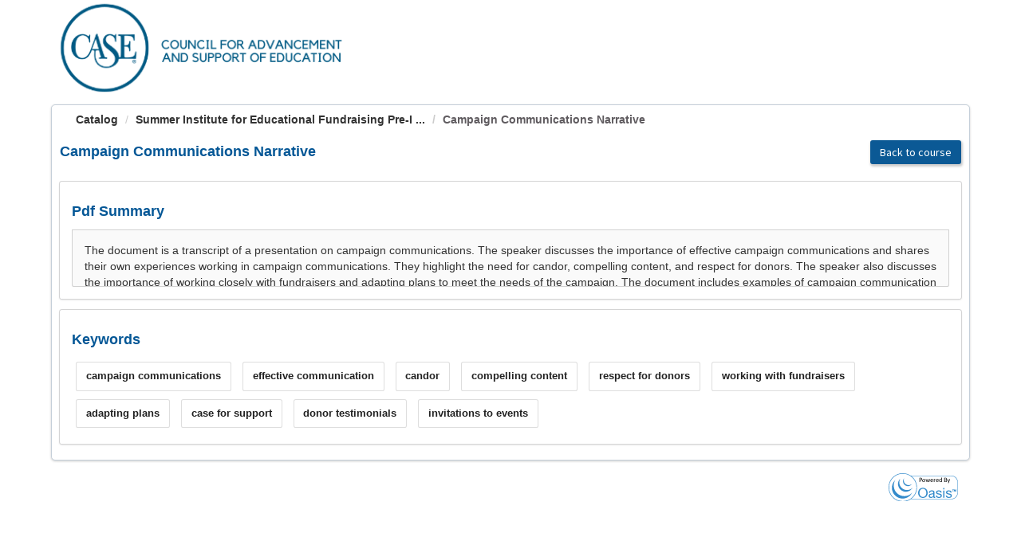

--- FILE ---
content_type: text/css
request_url: https://learn.case.org/Styles/Fancybox2/source/helpers/jquery.fancybox-zoom.css?v=1.0.0
body_size: 72
content:
.fancybox-zoom {
	position: absolute;
	bottom: 0;
	right: 0;
	width: 36px;
	height: 36px;
	cursor: pointer;
	z-index: 8040;
	background: url('fancybox_zoom.png');
}

.fancybox-zoomin {
    bottom: 18px;
    right: 21px;
    background-position: 0 0;
}

.fancybox-zoomout {
    bottom: 18px;
    right: 60px;
    background-position: -36px 0;
}

.fancybox-zoomout.disabled {
    background-position: -36px -36px;
}

.fancybox-zoomin.disabled {
    background-position: 0 -36px;
}


--- FILE ---
content_type: text/css
request_url: https://learn.case.org/Styles/site.css?v=360.2.46.css16
body_size: 30024
content:

/* certificate custom fonts */
@import url('https://fonts.googleapis.com/css2?family=Great+Vibes&display=swap');
@import url('https://fonts.googleapis.com/css2?family=Roboto&display=swap');
@import url('https://fonts.googleapis.com/css2?family=Roboto+Flex:opsz@8..144&display=swap');

/* end of certificate custom fonts */
:root {
    /* custom properties are supported 86% worldwide */
    /* https://caniuse.com/#feat=css-variables */
    --factor360ButtonBackgroundColor: #382819;
    --factor360ButtonColor: #fff;
    --oasisFontFamily: 'Source Sans Pro', sans-serif;
}

body {
    /*font-family: 'Open Sans',sans-serif; alternate font (a bit fatter) */
    font-family: 'Source Sans Pro', sans-serif;
    font-size: 14px;
    margin: 0;
    padding: 0;
}

.freePreviewFont {
    font-family: 'Source Sans Pro',sans-serif;
}
/*BOOTSTRAP,FORMS.LESS OVERRIDES CSS*/
table {
    border-collapse: separate;
    border-spacing: 5px; /* default to 5px*/
}

a {
    text-decoration: underline;
}

    a.factor360ModernHyperlink {
        text-decoration: none;
        border-bottom: 1px dotted grey;
        color: inherit !important;
    }

    a.aspNetDisabled.factor360ModernHyperlink {
        border-bottom: none;
    }

    a.factor360ModernHyperlink:hover {
        text-decoration: none;
        border-bottom: 1px dotted grey;
    }

    a.aspNetDisabled.factor360ModernHyperlink:hover {
        border-bottom: none;
        cursor: not-allowed;
    }

label {
    font-weight: inherit;
}

.factor360-informationLabel {
    color: hsla(0, 0%, 51%, 1);
}

    .factor360-informationLabel.factor360-informationLabel-secondary {
        font-size: 80%;
    }

        .factor360-informationLabel.bootstrapColorStyle,
        .factor360-informationLabel.factor360-informationLabel-secondary.bootstrapColorStyle {
            color: #31708f;
            background-color: #d9edf7;
            border-color: #bce8f1;
        }

/* radgrid link anchor overwrite */
/*.RadGrid_Default .rgRow a, .RadGrid_Default .rgAltRow a, .RadGrid_Default .rgFooter a, .RadGrid_Default .rgEditForm a, .RadGrid_Default .rgEditRow a, .RadGrid_Default .rgHoveredRow a {
    color: inherit !important;  not working since it's gonna make button color black 
}*/
/* end of radgrid link anchor overwrite */

.RadGrid .rgFilterBox {
    -webkit-box-sizing: content-box;
    -moz-box-sizing: content-box;
    box-sizing: content-box;
}
/* Bootstrap tooltip */
.tooltip.in {
    opacity: 1;
}

.tooltip-inner.factor360_tooltip-inner {
    white-space: normal;
    max-width: none;
    font-size: 14px;
    padding: 10px;
    color: #ffffff;
    background-color: black;
    word-wrap: break-word;
}

    .tooltip-inner.factor360_tooltip-inner.tooltipInnerMaxWidth300 {
        max-width: 300px;
    }

    .tooltip-inner.factor360_tooltip-inner.wrapOnLineBreakOnly {
        white-space: pre; /* to prevent long tooltip content to be wrapped prematurely, causing a lot of rows and tall tooltip */
    }

/* prevent tooltip to show up on touch-enabled device so that touch does not display the tooltip and directly call click event */
@media only screen and (max-device-width : 1024px) {
    .tooltip {
        display: none !important;
    }
}
/* end of bootstrap tooltip */
input[type='checkbox'] {
    margin-left: 3px;
}

    input[type='checkbox'] + label, input[type='radio'] + label {
        margin-left: 5px;
    }

.RadComboBoxDropDown .rcbCheckBox, .RadComboBoxDropDown .rcbCheckAllItemsCheckBox {
    vertical-align: top !important;
    margin-right: 2px;
}

/* DEFAULTS
----------------------------------------------------------*/
a:visited {
    color: #034af3;
}

a:hover {
    color: #1d60ff;
    text-decoration: none;
}

a:active {
    color: #034af3;
}

p {
    margin-bottom: 10px;
    line-height: 1.6em;
    margin-left: 2px;
    margin-right: 2px;
}


/* HEADINGS   
----------------------------------------------------------*/

h1, h2, h3, h4, h5, h6 {
    font-size: 1.5em;
    color: #666666;
    text-transform: none;
    font-weight: 200;
    margin-bottom: 0px;
}

h1 {
    font-size: 1.6em;
    padding-bottom: 0px;
    margin-bottom: 0px;
}

h2 {
    font-size: 1.5em;
    font-weight: 600;
}

h3 {
    font-size: 1.3em;
}

h4 {
    font-size: 1.1em;
}

h5, h6 {
    font-size: 1em;
}

/* FORM ELEMENTS   
----------------------------------------------------------*/

fieldset {
    margin: 1em 0px;
    padding: 1em;
    border: 1px solid #ccc;
}

    fieldset p {
        margin: 2px 12px 10px 10px;
    }

    fieldset.login label, fieldset.register label, fieldset.changePassword label {
        display: block;
    }

    fieldset label.inline {
        display: inline;
    }

legend {
    font-size: 1.1em;
    font-weight: 600;
    padding: 2px 4px 8px 4px;
}

input.textEntry {
    width: 320px;
    border: 1px solid #ccc;
}

input.passwordEntry {
    width: 320px;
    border: 1px solid #ccc;
}

div.accountInfo {
    width: 42%;
}

/* MISC  
----------------------------------------------------------*/

.clear {
    clear: both;
}

/* Top Menu */
#divSiteMasterNavigationMenuWrapper {
    background-color: transparent;
}

.nav_top {
    display: block;
    list-style-type: none;
    padding-left: 0;
    margin-left: 0;
    border-top-left-radius: 4px;
    -moz-border-top-left-radius: 4px;
    -webkit-border-top-left-radius: 4px;
    border-top-right-radius: 4px;
    -moz-border-top-right-radius: 4px;
    -webkit-border-top-right-radius: 4px;
    behavior: url(/Styles/PIE.htc);
    text-align: center;
    font-size: 0.8em;
}

    .nav_top a {
        color: #fff;
    }

    .nav_top li {
        position: relative;
        float: none;
        list-style: none;
        padding: 0px;
        -webkit-transition: all 0.1s ease-in-out;
        -moz-transition: all 0.1s ease-in-out;
        -ms-transition: all 0.1s ease-in-out;
    }
        /* sub menus */
        .nav_top li ul {
            float: left;
            list-style: none;
            padding: 5px;
            display: block;
            margin-top: 3px !important; /* give some space between main menu item and its child*/
            width: 100% !important; /* so that it will have the width of the parent width */
            min-width: 150px; /* so that it won't display too narrow */
        }

            .nav_top li ul li a {
                width: 100%;
            }

    .nav_top ul li a {
        color: #fff;
        display: inline-block;
        font-size: 1.3em;
        font-weight: 500;
        padding: 15px 15px !important;
        position: relative;
        text-decoration: none !important;
        white-space: normal !important;
        z-index: 1000;
    }

    .nav_top li ul ul {
        margin-left: 3px !important; /* give some space between sub menu item and its child on the right side*/
        width: auto !important; /* basically for 3rd level, we don't want 100% wide like we have in  .nav_top li ul */
    }

    .nav_top ul ul /* sub menus: rounded corner */ {
        border-radius: 4px;
        -moz-border-radius: 4px;
        -webkit-border-radius: 4px;
    }

        .nav_top ul ul a {
            width: 150px;
            display: inline;
            white-space: normal !important;
        }

        .nav_top ul ul ul a {
            width: 180px;
            _height: 10px; /*IE6 only*/
            display: inline;
            white-space: normal !important;
        }

        .nav_top ul ul li {
            top: 0;
            margin: 0;
            _margin: 0; /*IE6 only*/
            border: none;
        }

            .nav_top ul ul li a {
                padding: 10px !important; /*padding sub menus*/
            }

    .nav_top ul li { /*main menu item link */
        list-style: none;
    }

    /*Sub-menu*/
    .nav_top a.popout-dynamic { /*removes arrow*/
        background-image: none !important;
    }

    /* hover */
    .nav_top ul li:after, .nav_top ul li:hover {
        z-index: 1000;
        font-weight: 500;
    }
    /* selected */
    .nav_top ul li a.selected, .ClientMenu .AspNet-Menu-Selected {
    }

/*End of Menu */

.title {
    display: block;
    text-align: left;
    width: auto;
    padding: 5px;
    padding-left: 0px;
    font-weight: bold;
    border: 0;
    font-size: 16px;
}

    .title selected {
        color: #fff;
    }

    .title.noPadding {
        padding: 0px !important;
    }

    .title.noMargin {
        margin: 0px !important;
    }

    .title.noDataReturnedMessage {
        text-align: center;
        font-size: 20px;
        font-weight: normal;
    }

.titleBar.subTitle {
    font-size: 14px;
    padding-top: 0px;
    color: inherit;
}

.loginDisplay {
    font-size: 1.1em;
    display: block;
    text-align: right;
    padding: 10px;
    color: White;
}

    .loginDisplay a:link {
        color: white;
    }

    .loginDisplay a:visited {
        color: white;
    }

    .loginDisplay a:hover {
        color: white;
    }

.failureNotification {
    font-size: 1.2em;
    color: Red;
}

.label-green {
    color: #21ba45 !important;
}

.bold {
    font-weight: bold;
}

.submitButton {
    text-align: right;
    padding-right: 10px;
}

.boxBorder {
    border: 1px solid #CCCCCC;
}

.chartHeight {
    height: auto !important;
}

/* STYLE THAT EXISTS IN THE CONFIGURABLE CSS BUT IS HERE FOR REFERENCE PURPOSE
----------------------------------------------------------------------------------*/
body {
}

a:hover {
}

.banner {
}


.box {
    border: 1px solid #71746d;
    padding: 5px;
    border-top-right-radius: 5px;
    -webkit-border-top-right-radius: 5px;
    -moz-border-top-right-radius-: 5px;
    border-bottom-right-radius: 5px;
    -webkit-border-bottom-right-radius: 5px;
    -moz-border-bottom-right-radius-: 5px;
    border-bottom-left-radius: 5px;
    -webkit-border-bottom-left-radius: 5px;
    -moz-border-bottom-left-radius-: 5px;
}

.box_error_small {
}



/* BOX_CONTENT */
.box_give_shadow {
    -webkit-box-shadow: 0px 1px 8px rgba(0,0,0,.1);
    -moz-box-shadow: 0px 1px 8px rgba(0,0,0,.1);
    box-shadow: 0px 1px 8px rgba(0,0,0,.1);
}



.box_content {
    background: #f1f7eb;
    border: 1px solid #C5CFD9;
    margin: 10px 0;
    padding: 10px 10px 10px 10px;
    border-radius: 5px;
    -webkit-border-radius: 5px;
    -moz-border-radius-: 5px;
    -webkit-box-shadow: 0px 1px 3px rgba(0,0,0,.2);
    -moz-box-shadow: 0px 1px 3px rgba(0,0,0,.2);
    box-shadow: 0px 1px 3px rgba(0,0,0,.2);
}


    .box_content.box_content-75pShadow {
        box-shadow: 0px 1px 4px 0px rgb(0 0 0 / 75%)
    }

    .box_content.box_content-50pShadow {
        box-shadow: 0px 1px 4px 0px rgb(0 0 0 / 50%)
    }

    .box_content.dropFiles {
        background-color: transparent;
        border: 1px dashed #afafaf;
        min-height: 70px;
        opacity: 0.7;
    }

    .box_content.White {
        background: #ffffff;
    }

    .box_content.Green {
        background: #D9F1D2;
        border: 1px solid #43be21;
    }

    .box_content.LightGray {
        background: #D5D5D5;
    }

    .box_content.Red {
        background: #f4b9b9;
    }

    .box_content.Info {
        background: #d9edf7;
        border-color: #d9edf7;
    }

    .box_content.InfoIcon {
        background-image: url(../images/Button-info_32.png);
        background-repeat: no-repeat;
        background-position: 10px 45%; /* centered position on the left*/
        padding-left: 60px; /*give spaces for content text so that it does not overlap with background image*/
    }

    .box_content.noMargin {
        margin: 0;
    }

.noMargin {
    margin: 0;
}

.box_content.NoPadding {
    padding: 0;
}

.box_content.Option3 {
}


.box_content.Thin {
    padding: 5px;
    margin: 5px 0;
}

.box_content.NoBorder {
    border: none;
    -webkit-box-shadow: 0 0 0px rgba(50,50,50,.5) !important;
    -moz-box-shadow: 0 0 0px rgba(50,50,50,.5) !important;
    box-shadow: 0 0 0px rgba(50,50,50,.5) !important;
}

.box_content.Warning {
    background: #FFD557;
    border-color: #FFD557;
    margin: 5px 0px;
}

.box_content.WarningIcon {
    background-image: url(../images/warning-icon-32px.png);
    background-repeat: no-repeat;
    background-position: 10px 45%; /* centered position on the left*/
    padding-left: 60px; /*give spaces for content text so that it does not overlap with background image*/
}

.box_content.Error {
    background-color: #FFD2D3;
    border-color: #FFD2D3;
    margin: 5px 0px;
}

.box_content.ErrorIcon {
    background-image: url(../images/error_icon_32.png);
    background-repeat: no-repeat;
    background-position: 10px 45%; /* centered position on the left*/
    padding-left: 60px; /*give spaces for content text so that it does not overlap with background image*/
}

.box_content.Caption {
    margin: -10px 0 0 0;
    padding: 10px 50px;
    border: none;
    border-radius: 0px !important;
    -webkit-border-radius: 0px !important;
    -moz-border-radius-: 0px !important;
    -webkit-box-shadow: 0 0 0px rgba(50,50,50,.5) !important;
    -moz-box-shadow: 0 0 0px rgba(50,50,50,.5) !important;
    box-shadow: 0 0 0px rgba(50,50,50,.5) !important;
}

.box_content.Quiz {
    background-color: #f9fdff;
    margin: 15px 0px 15px 0px;
    padding: 5px;
}

.box_content.QuizIcon {
    background-image: url(../images/Quiz_64.png);
    background-repeat: no-repeat;
    background-position: 0px 45%; /* centered position on the left*/
    padding-left: 70px; /*give spaces for content text so that it does not overlap with background image*/
    min-height: 64px; /* give minimum height to cover the image */
}

.box_content.Exam {
    background-color: #f9fdff;
    margin: 15px 0px 15px 0px;
    padding: 5px;
}

.box_content.ExamIcon {
    background-image: url(../images/Exam_64.png);
    background-repeat: no-repeat;
    background-position: 10px 45%; /* centered position on the left*/
    padding-left: 70px; /*give spaces for content text so that it does not overlap with background image*/
    min-height: 64px; /* give minimum height to cover the image */
}

/* BOX_NOTIFICATION*/
.box_notification {
    border: 1px solid #C5CFD9;
    margin: 10px 0;
    padding: 20px 20px 20px 20px;
}

    .box_notification.White {
        background: #ffffff;
    }
    /* COOL BOX NOTIFICATION from http://red-team-design.com/cool-notification-messages-with-css3-jquery/ */
    .box_notification.cool {
        background-size: 40px 40px;
        background-image: linear-gradient(135deg, rgba(255, 255, 255, .05) 25%, transparent 25%, transparent 50%, rgba(255, 255, 255, .05) 50%, rgba(255, 255, 255, .05) 75%, transparent 75%, transparent);
        box-shadow: inset 0 -1px 0 rgba(255,255,255,.4);
        border: 1px solid;
        /* text-shadow: 0 1px 0 rgba(0,0,0,.5);*/
        animation: animate-bg 5s linear infinite;
    }

        .box_notification.cool.success {
            background-color: #97d973;
            border-color: #55a12c;
        }

        .box_notification.cool.info {
            background-color: #4ea5cd;
            border-color: #3b8eb5;
        }

        .box_notification.cool.error {
            background-color: #de4343;
            border-color: #c43d3d;
        }

        .box_notification.cool p {
            margin: 0;
        }

        .box_notification.cool h3 {
            margin: 0 0 5px 0;
        }

        .box_notification.cool.warning {
            background-color: #eaaf51;
            border-color: #d99a36;
        }

.NoPadding {
    padding: 0;
}

.NoBorder {
    border: none;
}

.box_notification.short {
}

.box_notification_short.banner {
}

.box_notification.Thin {
    padding-top: 10px;
    padding-bottom: 10px;
}

.box_notification.roundedCorner {
    border-radius: 2px !important;
    -webkit-border-radius: 2px !important;
    -moz-border-radius-: 2px !important;
    -webkit-box-shadow: 0 0 1px rgba(50,50,50,.5) !important;
    -moz-box-shadow: 0 0 1px rgba(50,50,50,.5) !important;
    box-shadow: 0 0 1px rgba(50,50,50,.5) !important;
}

    .box_notification.roundedCorner.roundPX25 {
        border-radius: 25px !important;
        -webkit-border-radius: 25px !important;
        -moz-border-radius-: 25px !important;
    }

    .box_notification.roundedCorner.roundPX8 {
        border-radius: 8px !important;
        -webkit-border-radius: 8px !important;
        -moz-border-radius-: 8px !important;
    }

.box_notification.reload {
}

.box_notification.warning {
    background: #F8C804 url(../images/warning-icon-32px.png?v=360.2.40.15) no-repeat 10px 45%;
    padding-left: 100px;
    border-color: #F8C804;
}

.box_notification.successful {
    background: #D9F1D2 url(../images/OK_30_green.png?v=360.2.40.15) no-repeat 10px 45%;
    padding-left: 100px;
    border-color: #43BE21;
}

.box_notification.error {
    background: #f2dede url(../images/Error-icon.png?v=360.2.40.15) no-repeat 10px 45%;
    padding-left: 100px;
    font-size: 110%;
    color: #a94442;
    border-color: #ebccd1;
}

.box_notification.info {
    background: #d9edf7 url(../images/Button-info_32.png?v=360.2.40.15) no-repeat 10px 45%;
    padding: 8px;
    padding-left: 100px;
    border-color: #bce8f1;
}

.box_notification.noIcon {
    background-image: none;
    padding-left: 0px;
}

@media only screen and (max-width : 768px) {
    .box_notification.info {
        background: #d9edf7;
        padding-left: 8px;
    }
}

.box_notification.NoBorderPadding {
}

.box_notification.iconOnTop {
}

.box_notification.mini {
    margin: 0px;
    padding-top: 10px;
    padding-right: 5px;
    padding-bottom: 10px;
    padding-left: 50px !important;
}

a.button {
}

    a.button:hover {
    }


.buttonLogin {
}


    .buttonLogin:hover {
    }


a.button_disabled {
}

    a.button_disabled:hover {
    }

.button {
    -webkit-appearance: none;
}

.button, a.button, .timeOutWindow .ui-dialog-buttonpane button {
    font-size: 14px;
    text-decoration: none;
    border: 0px #e2e2e2 solid;
    padding: 5px 12px;
    background: #382819;
    color: #fff;
    cursor: pointer;
    display: inline-block;
    position: relative;
    text-align: center;
    font-weight: 400;
    border-radius: 3px !important;
    -webkit-border-radius: 3px !important;
    -moz-border-radius-: 3px !important;
    -webkit-transition: all 0.2s ease-in;
    -moz-transition: all 0.2s ease-in;
    -ms-transition: all 0.2s ease-in;
    white-space: normal;
    -moz-box-shadow: 1px 2px 3px 1px #ccc;
    -webkit-box-shadow: 1px 2px 3px 1px #ccc;
    box-shadow: 1px 2px 3px 1px #ccc;
}

.input-group-btn > .btn.factor360CustomBootstrapButton,
.btn.factor360CustomBootstrapButton {
    background: #382819;
    color: #fff !important;
}

.button.bigButton {
    padding: 10px 16px;
    font-size: 150%;
}

.button.buttonMargin5 {
    margin-left: 5px;
    margin-right: 5px;
}

.factor360GenericButtonGroup {
    /* no special styling */
}

    .factor360GenericButtonGroup > .factor360GenericButton {
        margin-left: 5px;
        margin-right: 5px;
    }

        .factor360GenericButtonGroup > .factor360GenericButton:first-child {
            margin-left: 0px;
            margin-right: 5px;
        }

        .factor360GenericButtonGroup > .factor360GenericButton:last-child {
            margin-left: 5px;
            margin-right: 0px;
        }

        .factor360GenericButtonGroup > .factor360GenericButton:only-child {
            margin-left: 0px;
            margin-right: 0px;
        }

.button.mediumButton {
    padding: 6px 16px;
    font-size: 120%;
}

.button.successButton {
    background: #21ba45;
}

.button.failedButton {
    background: #db2828;
}

/* remove the left round corner so that it looks sticked to the previous button*/
.button.inputGroupLastChild {
    border-top-left-radius: 0 !important;
    border-bottom-left-radius: 0 !important;
    padding: 7px 12px;
}


.disabled {
    /* we removed the !important one because it overrides fancybox disabled class*/
    background: #D9D9D9;
    color: #aaa;
}

.fancybox-zoomout.disabled {
    /* this is to overcome the background to be completely square grey caused by overly generic css class ".disabled"*/
    background-color: transparent;
    color: inherit;
}

.aspNetDisabled.button {
    background: #E0E0E0;
    color: #555555;
}

a.aspNetDisabled {
}


.button.cancel {
    background: #727272 !important;
}

.button.delete {
    background: #9b050b !important;
    color: white !important;
}

.button, a.button, .timeOutWindow .ui-dialog-buttonpane button {
    font-family: 'Source Sans Pro', sans-serif;
    font-size: 14px;
}


/*logout button*/
.logoutButton {
}

/*Gotologin button*/
.gotologinButton {
}

.button.small {
    padding: 2px 5px;
    font-size: 0.85em;
}

.button:hover, a.button:hover {
}

.button[disabled], a.button[disabled], a.button:disabled, a.button[enabled="false"] {
}

.button_disabled {
}


.hyperlinkDisabled {
}

.icon_arrow {
}

.container {
}

.titleBar {
    text-align: left;
    padding: 10px 10px 10px 0px;
    font-size: 18px;
    font-weight: bold;
    margin: 0px;
}

    .titleBar.titleBarBottomMargin {
        margin-bottom: 15px;
    }

    .titleBar.noPadding {
        padding: 0px !important;
    }

    .titleBar.noMargin {
        margin: 0px !important;
    }

a.page_button {
}

.wrapper_container {
    /* background: url("../images/bg.gif") top left repeat-y;*/
    margin-top: 15px;
    border-radius: 0.5em !important;
    -webkit-border-radius: 0.5em !important;
    -moz-border-radius-: 0.5em !important;
    background-color: #ffffff;
    padding: 15px;
    border: 3px solid #52554F;
    -webkit-box-shadow: 0px 1px 8px rgba(0,0,0,.2);
    -moz-box-shadow: 0px 1px 8px rgba(0,0,0,.2);
    box-shadow: 0px 1px 8px rgba(0,0,0,.2);
}
    /* we will remove the left rounded corner because the sidebar will be stick to this container */
    .wrapper_container.withSideBar {
        border-top-left-radius: 0 !important;
        -webkit-border-top-left-radius: 0 !important;
        -moz-border-top-left-radius: 0 !important;
        border-bottom-left-radius: 0 !important;
        -webkit-border-bottom-left-radius: 0 !important;
        -moz-border-bottom-left-radius-: 0 !important;
    }

/*
**********
Menu
**********
*/

.wrapper_simple {
}



/* -------------------- Colors ------------------- */
.borderSilver {
}

/* PRIMARY LAYOUT ELEMENTS   
----------------------------------------------------------*/

.header {
}

    .header h1 {
    }

.main {
    min-height: 420px;
}

.footer {
    width: 90%;
    min-width: 960px; /* turn off for responsive width*/
    max-width: 1200px;
    box-sizing: border-box;
}

    .footer .content {
        padding: 0 30px;
    }


/* LOGIN ELEMENT
----------------------------------------------- */
.header .nav_login {
}


    .header .nav_login a {
    }

        .header .nav_login a:hover {
        }

/* TAB MENU   
----------------------------------------------------------*/

div.hideSkiplink {
    background-color: #3a4f63;
    width: 100%;
}


/*Validator styling*/

/*Validator styling*/
.validatorErrorBox {
    border: none;
    margin: 0px;
    padding: 3px 8px 3px 8px;
    border-radius: 3px !important;
    -webkit-border-radius: 3px !important;
    -moz-border-radius-: 3px !important;
    background-color: #FBE3E4;
    color: #934044 !important;
    font-size: 1em;
    -webkit-box-shadow: inset 0 -1px 1px rgba(255,255,255,0.3);
    -moz-box-shadow: inset 0 -1px 1px rgba(255,255,255,0.3);
    box-shadow: inset 0 -1px 1px rgba(255,255,255,0.3);
    text-align: left;
}

    .validatorErrorBox.simple {
        background-color: transparent;
        font-size: 100%;
        color: #db3340;
    }

/* make it inline-block when shown */
.inlineBlockValidator {
    display: inline-block !important;
    vertical-align: top;
}

    /* but still hide when the validator sets display:none inline */
    .inlineBlockValidator[style*="display:none"],
    .inlineBlockValidator[style*="display: none"] {
        display: none !important;
    }


/*for highchart*/
/*class would be: [name of your chart]_container*/
#barChart_container {
}

#pieChart_container {
}


.highcharts-container {
}


/* row separator size (height between two rows*/
.rowseparatorSize {
}

.lineSeparator {
    border-bottom: 1px solid #D0D0D0;
    float: none;
    height: 5px;
    margin: 5px 0;
    width: 100%;
}

    .lineSeparator.thinSeparator {
        height: 2px;
        margin: 2px 0px;
    }

    .lineSeparator.px40 {
        height: 40px;
    }

    .lineSeparator.px20 {
        height: 20px;
    }

    .lineSeparator.shadow {
        height: 0;
        -webkit-box-shadow: 0 0 2px rgba(50,50,50,.1);
        -moz-box-shadow: 0 0 2px rgba(50,50,50,.1);
        box-shadow: 0 0 2px rgba(50,50,50,.1);
    }

.topBorder {
    border-top: 1px solid #8b8b8b; /* follows our grey number below */
    margin-top: 5px;
    padding-top: 5px;
}

/*Telerik RadGrid Overridden CSS*/
.rgHeader {
    /* some of the grid must be wrapped with a box so that the UI won't look weird
        background-color:transparent !important;
    background-image:none !important;*/
}
/*End of Telerik RadGrid Overridden CSS*/



/*AJAX Loading*/
.AJAXLoading {
}

.AJAXLoadingImage {
    position: absolute;
    top: 50%;
    left: 50%;
}

/*Layouts*/

#header {
    width: 100%;
    float: none;
    background: #fff;
    display: block;
    position: relative;
    z-index: 5;
    margin: 0;
}

#footer {
}

.oasisWrap {
    width: 90%;
    min-width: 960px; /* turn off for responsive width*/
    max-width: 1200px;
    box-sizing: border-box;
}


.wrapFullWidth {
}

.loginBox {
}


/*Grid Styles
---------------------------*/
.cellPaleBlue {
    color: Black;
    background-color: #d6e0ec;
}

.cellGreen {
    color: White;
    background-color: #008575;
}

.cellNavyBlue {
    color: White;
    background-color: #3B4654;
}

.cellWhite {
    color: Black;
    background-color: White;
}

.cellYellow {
    color: Black;
    background-color: #f5e59f;
}

.cellLightYellow {
    color: Black;
    background-color: #fef9cf;
}

/*Document interface styles*/
.documentDataTable {
    width: 100%;
}

    .documentDataTable > tr > td:first-child, .documentDataTable > tbody > tr > td:first-child {
        width: 20%;
        min-width: 120px;
    }

/*Border colors*/
.orangeBorder {
}

.redBorder {
}

/*Backgrounds*/
.navyBlue {
    background: #2F546D;
}

.greenOasis {
    background: #71942E;
}
/*Buttons*/
.logoutButton {
}


/* Free Preview Exam List Styles*/
.freePreviewBorder {
}

.freePreviewAlternateBorder {
}

.freePreviewQuestionColumn {
}

.freePreviewFont {
}



/* Custom Tab */

.fullWidthTab ul {
    width: 100%;
}

.customTab, .customTab a {
    font-family: 'Source Sans Pro', sans-serif !important;
    border-top-left-radius: 4px !important;
    -webkit-border-top-left-radius: 4px !important;
    -moz-border-top-left-radius: 4px !important;
    border-top-right-radius: 4px !important;
    -webkit-border-top-right-radius: 4px !important;
    -moz-border-top-right-radius: 4px !important;
}


    .customTab.selected {
    }

    .customTab.hover {
    }

.customMultiPage {
}


/* prevent second row tab to be dragged to the far right when first row's last tab is selected*/

.customTabStrip {
}

    .customTabStrip .rtsLI .rtsOut {
        padding-right: -1px !important;
    }

    .customTabStrip .rtsTxt {
    }

    .customTabStrip .rtsLink {
    }

    .customTabStrip ul {
    }

/* IMPORTANT FOR FIXING RadTabStrip Multi-row stacking issue*/
.rtsUL {
    width: 105%;
}

/* ribbon style */

.ribbon-wrapper {
}

.ribbon-front {
}

.ribbon-front, .ribbon-back-left, .ribbon-back-right {
}

.ribbon-edge-topleft, .ribbon-edge-topright, .ribbon-edge-bottomleft, .ribbon-edge-bottomright {
}

.ribbon-edge-topleft, .ribbon-edge-topright {
}

.ribbon-edge-bottomleft, .ribbon-edge-bottomright {
}

.ribbon-edge-topleft, .ribbon-edge-bottomleft {
}

.ribbon-edge-topleft {
}

.ribbon-edge-bottomleft {
}

.ribbon-edge-topright, .ribbon-edge-bottomright {
}

.ribbon-edge-topright {
}

.ribbon-edge-bottomright {
}

.ribbon-back-left {
}

.ribbon-back-right {
}


/*Custom Panel CSS*/

.customRadPanelBar /*content*/ {
}

    .customRadPanelBar .rpRootGroup {
    }

    .customRadPanelBar.rounded .rpRootGroup {
        border-radius: 5px;
        overflow: hidden;
    }


    .customRadPanelBar .rpGroup a.rpLink, .customRadPanelBar .rpGroup a.rpLink .rpOut {
    }

    .customRadPanelBar .rpGroup rpLink {
    }

    /*font setting*/
    .customRadPanelBar a.rpLink, .customRadPanelBar div.rpHeaderTemplate, .customRadPanelBar .rpTemplate {
        font-family: 'Source Sans Pro', sans-serif !important;
        font-size: 14px !important;
    }

    /*Panel header styles*/
    .customRadPanelBar div.rpHeaderTemplate, .customRadPanelBar a.rpLink {
    }


    .customRadPanelBar a.rpSelected {
    }


    .customRadPanelBar a:hover {
    }

/*RadConfirm Window manager styles*/
.rwDialogPopup.radconfirm {
}

/*RadComboBox */
.customRadComboBoxItemStyle {
    background-color: white;
}

    .customRadComboBoxItemStyle li:hover {
        background-color: #ccc;
    }


    .customRadComboBoxItemStyle li div.comboBoxItemContainer {
        padding: 8px 4px;
    }


/*Rad grid*/

/*for selected item*/
.customRadGridStyle {
    font-family: 'Source Sans Pro', sans-serif !important;
}
    /* removing row line in alternate row*/
    .customRadGridStyle .rgAltRow td {
        border-color: transparent !important;
    }

.clientCheckBoxVerticalAligned {
    vertical-align: middle !important;
}



.RadGrid {
    outline: none;
}

.customRadGridStyle .rgSelectedRow td, .customRadGridStyle .rgSelectedRow td.rgSorted {
    border: none !important;
}

.customRadGridStyle .rgRow td, .customRadGridStyle .rgAltRow td, .customRadGridStyle .rgEditRow td, .customRadGridStyle .rgFooter td {
    padding-bottom: 3px;
    padding-top: 4px;
}

.customRadGridStyle, .customRadGridStyle .rgMasterTable, .RadGrid_Default .rgDetailTable, .customRadGridStyle .rgGroupPanel table, .customRadGridStyle .rgCommandRow table, .customRadGridStyle .rgEditForm table, .customRadGridStyle .rgPager table {
    font-family: 'Source Sans Pro',sans-serif !important;
}

.customRadWizardStyle.RadWizard_Default .rwzSelected .rwzLink:before {
    margin-right: 1px;
}


/* Custom Panel*/
.customPanel, .customPanel.selected {
    font-family: 'Source Sans Pro',sans-serif !important;
}
/* End of Custom Panel*/
/*Notifications*/

.customNotificationSkin {
}

    .customNotificationSkin .rnShadows {
    }


/*Notification overlay for above skin*/
.customNotificationOverlay {
}
/* custom sub tab */
.customSubTab, .customSubTab a {
    border: none !important;
    border-top-left-radius: 4px !important;
    -webkit-border-top-left-radius: 4px !important;
    -moz-border-top-left-radius: 4px !important;
    border-top-right-radius: 4px !important;
    -webkit-border-top-right-radius: 4px !important;
    -moz-border-top-right-radius: 4px !important;
    font-family: 'Source Sans Pro', sans-serif !important;
    font-size: 12pt !important;
    -webkit-transition: all 0.1s ease-in;
    -moz-transition: all 0.1s ease-in;
    -ms-transition: all 0.1s ease-in;
    color: #fff !important;
    padding: 3px 0px !important;
    margin: 2px !important;
}

/* end of custom sub tab*/

/**/
.animatedMenu, .animatedMenu ul {
    margin: 0;
    padding: 0;
    list-style: none;
}

.animatedMenu {
    width: 100%;
    position: relative;
    margin: -15px auto;
    border: 1px solid #222;
    background-color: #111;
    background-image: -moz-linear-gradient(#444, #111);
    background-image: -webkit-gradient(linear, left top, left bottom, from(#444), to(#111));
    background-image: -webkit-linear-gradient(#444, #111);
    background-image: -o-linear-gradient(#444, #111);
    background-image: -ms-linear-gradient(#444, #111);
    background-image: linear-gradient(#444, #111);
    -moz-border-radius: 6px;
    -webkit-border-radius: 6px;
    border-radius: 6px;
    -moz-box-shadow: 0 1px 1px #777;
    -webkit-box-shadow: 0 1px 1px #777;
    box-shadow: 0 1px 1px #777;
}



    .animatedMenu:before, .animatedMenu:after {
        content: "";
        display: table;
    }

    .animatedMenu:after {
        clear: both;
    }

.animatedMenu {
    zoom: 1;
}

    /*css for submenus*/
    .animatedMenu li {
        float: left;
        border-right: 1px solid #222;
        -moz-box-shadow: 1px 0 0 #444;
        -webkit-box-shadow: 1px 0 0 #444;
        box-shadow: 1px 0 0 #444;
        position: relative;
        -webkit-transition: all 0.2s ease-in;
        -moz-transition: all 0.2s ease-in;
        -ms-transition: all 0.2s ease-in;
    }

    /*Look and feel for the main menu*/
    .animatedMenu a {
        float: left;
        padding: 12px 30px;
        color: #999;
        text-transform: uppercase;
        font: bold 12px Arial, Helvetica;
        text-decoration: none;
        text-shadow: 0 1px 0 #000;
        -webkit-transition: all 0.2s ease-in;
        -moz-transition: all 0.2s ease-in;
        -ms-transition: all 0.2s ease-in;
    }



    .animatedMenu li:hover > a {
        color: #fafafa;
    }

    *html .animatedMenu li a:hover {
        /* IE6 only */
        color: #fafafa;
    }

    /*hide second level menu */
    .animatedMenu li ul {
        margin: 50px 0 0 0 !important;
        _margin: 0 !important; /*IE6 only*/
        opacity: 0;
        visibility: hidden;
        position: absolute;
        top: 38px;
        left: 0;
        z-index: 9999;
        background: #444;
        background: -moz-linear-gradient(#444, #111);
        background: -webkit-gradient(linear,left bottom,left top,color-stop(0, #111),color-stop(1, #444));
        background: -webkit-linear-gradient(#444, #111);
        background: -o-linear-gradient(#444, #111);
        background: -ms-linear-gradient(#444, #111);
        background: linear-gradient(#444, #111);
        -moz-box-shadow: 0 -1px rgba(255,255,255,.3);
        -webkit-box-shadow: 0 -1px 0 rgba(255,255,255,.3);
        box-shadow: 0 -1px 0 rgba(255,255,255,.3);
        -moz-border-radius: 3px;
        -webkit-border-radius: 3px;
        border-radius: 3px;
        -webkit-transition: all .2s ease-in-out;
        -moz-transition: all .2s ease-in-out;
        -ms-transition: all .2s ease-in-out;
        -o-transition: all .2s ease-in-out;
        transition: all .2s ease-in-out;
    }



    .animatedMenu li:hover > ul {
        opacity: 1;
        visibility: visible;
        margin: 0 !important;
    }





    .animatedMenu ul ul {
        top: 0;
        left: 150px;
        margin: 0 0 0 20px;
        _margin: 0; /*IE6 only*/
        -moz-box-shadow: -1px 0 0 rgba(255,255,255,.3);
        -webkit-box-shadow: -1px 0 0 rgba(255,255,255,.3);
        box-shadow: -1px 0 0 rgba(255,255,255,.3);
    }


        .animatedMenu ul ul li {
            float: none;
            display: block;
            border: 0;
            _line-height: 0; /*IE6 only*/
            -moz-box-shadow: 0 1px 0 #111, 0 2px 0 #666;
            -webkit-box-shadow: 0 1px 0 #111, 0 2px 0 #666;
            box-shadow: 0 1px 0 #111, 0 2px 0 #666;
        }

    .animatedMenu ul li:last-child {
        -moz-box-shadow: none;
        -webkit-box-shadow: none;
        box-shadow: none;
    }


    /* make sub menu non capitalized*/
    .animatedMenu ul ul a {
        padding: 10px;
        width: 130px;
        _height: 10px; /*IE6 only*/
        display: block;
        white-space: nowrap;
        float: none;
        text-transform: none;
    }

    /*blueish hovering*/
    .animatedMenu ul a:hover {
        background-color: #0186ba;
        background-image: -moz-linear-gradient(#04acec, #0186ba);
        background-image: -webkit-gradient(linear, left top, left bottom, from(#04acec), to(#0186ba));
        background-image: -webkit-linear-gradient(#04acec, #0186ba);
        background-image: -o-linear-gradient(#04acec, #0186ba);
        background-image: -ms-linear-gradient(#04acec, #0186ba);
        background-image: linear-gradient(#04acec, #0186ba);
    }

    /*usage: ??*/
    .animatedMenu ul li:first-child > a {
        -moz-border-radius: 3px 3px 0 0;
        -webkit-border-radius: 3px 3px 0 0;
        border-radius: 3px 3px 0 0;
    }

    /*second child has triangle*/
    .animatedMenu ul ul li:first-child > a:after {
        content: '';
        position: absolute;
        left: 40px;
        top: -6px;
        border-left: 6px solid transparent;
        border-right: 6px solid transparent;
        border-bottom: 6px solid #444;
    }



    .animatedMenu ul ul ul li:first-child a:after {
        left: -6px;
        top: 50%;
        margin-top: -6px;
        border-left: 0;
        border-bottom: 6px solid transparent;
        border-top: 6px solid transparent;
        border-right: 6px solid #3b3b3b;
    }


/* Fix Extra Space on top of Menu*/
img[alt='Skip Navigation Links'] {
    position: absolute;
    left: -10000px;
    top: auto;
    width: 1px;
    height: 1px;
    overflow: hidden;
}

/* Fix Extra Space on top of Menu*/

.headerLogoWrap {
    position: relative;
    margin: 0 auto;
    width: 100%;
}

    .headerLogoWrap .headerLogo {
        width: 90%;
        min-width: 960px; /* turn off for responsive width*/
        max-width: 1200px;
    }
        /*responsive header logo*/
        .headerLogoWrap .headerLogo img {
            max-width: 100%;
            height: auto;
            max-height: 125px; /* limit the logo image to 125px height so that it does not take too much height*/
        }




.regularTextBoxMode {
    margin: 0px;
    padding: 0px;
    width: 100%;
    border: #AAA 1px solid;
}


    .regularTextBoxMode.multilineMode {
        height: 200px;
    }


    .regularTextBoxMode.height100 {
        height: 100px;
    }

    .regularTextBoxMode.height200 {
        height: 200px;
    }

    .regularTextBoxMode.height400 {
        height: 400px;
    }

    .regularTextBoxMode.minHeight400 {
        min-height: 400px;
    }

    .regularTextBoxMode.height50 {
        height: 50px;
    }

    .regularTextBoxMode.minHeight50 {
        min-height: 50px;
    }

    .regularTextBoxMode.minHeight100 {
        min-height: 100px;
    }

    .regularTextBoxMode.minHeight200 {
        min-height: 200px;
    }


/* tinyMCE Custom Skin Settings */
.mce-path > .mce-path-item, .mce-path > .mce-divider, .mce-wordcount {
    display: none !important;
}

/* End of tinyMCE Custom Skin Settings */
.headerHeadLogin {
    height: 45px;
}

.loginWrapper {
    background: #fff;
    border: none;
    margin: 10px 0;
    padding: 0px;
    border-radius: 2px;
    -webkit-border-radius: 2px;
    -moz-border-radius-: 2px;
    -webkit-box-shadow: 0 1px 8px rgba(0,0,0,.2);
    -moz-box-shadow: 0 1px 8px rgba(0,0,0,.2);
    box-shadow: 0 1px 8px rgba(0,0,0,.2);
    border-radius: 8px;
    -webkit-border-radius: 8px;
    -moz-border-radius-: 8px;
}

/* Audio */
.audiojs {
    width: 100% !important;
    display: block !important;
}


    .audiojs .play-pause {
    }

    .audiojs p {
    }

    .audiojs .scrubber {
        width: 65%;
    }

    .audiojs .progress {
    }

    .audiojs .loaded {
        width: 65%;
    }

    .audiojs .time {
        float: left;
    }

/* End of Audio */


/* Progress Bar*/
.progressTrack {
    height: 22px;
    background: none repeat scroll 0 0 #444;
    border: 1px solid #222;
    border-radius: 5px;
    box-shadow: 0 0 5px #333;
    overflow: hidden;
}

    .progressTrack div.progressBar {
        height: 100%;
        color: #fff;
        text-align: right;
        line-height: 22px; /* same as #progressBar height if we want text middle aligned */
        width: 0;
        background-color: #0099ff;
        white-space: nowrap;
    }
/* End of Progress Bar*/

/*Link Tab Bar*/
.linkTabBar {
    background-color: white;
    text-align: center;
}

    .linkTabBar li,
    .linkTabBar .rtsLevel1 .rtsLink {
        position: relative;
        float: left;
        list-style: none;
        padding: 0;
        margin: 2px 8px 0;
        border: none !important;
    }

    .linkTabBar .rtsHovered {
        cursor: pointer;
    }

    .linkTabBar ul li a {
        color: #333;
        display: inline-block;
        font-size: 1em;
        font-weight: 500;
        position: relative;
        padding: 5px 10px;
        text-decoration: none !important;
        white-space: normal !important;
    }

        .linkTabBar ul li a.completed {
            color: black;
            font-weight: 600;
            border: none;
            border-bottom: 2px solid #0088FF;
        }

        .linkTabBar ul li a.selected, .linkTabBar ul li a.rtsSelected,
        .linkTabBar .rtsLevel1 .rtsSelected .rtsLink {
            color: black;
            font-weight: 600;
            border: none;
            border-bottom: 2px solid green !important;
        }
/*End of Link Tab Bar*/


.courseSessionEval table {
    border-collapse: collapse;
    border-spacing: 0;
    table-layout: fixed;
}

    .courseSessionEval table tr th {
        background-color: #147fb7;
        color: white;
        border-left: 1px solid white;
        border-right: 1px solid white;
        width: auto;
    }

        .courseSessionEval table tr th:first-of-type {
            border-left: none;
            width: 40%;
        }

        .courseSessionEval table tr th:last-of-type {
            border-right: none;
        }

    .courseSessionEval table tr td {
        border: none;
        border-left: 1px solid #777;
        border-right: 1px solid #777;
        padding: 10px;
        width: auto;
    }

        .courseSessionEval table tr td:first-of-type {
            border-left: none;
        }

        .courseSessionEval table tr td:last-of-type {
            border-right: none;
        }

    .courseSessionEval table tr.alternateRow td {
        background-color: #e0e0e0;
    }

    .courseSessionEval table tr td div.RadRating {
        margin: auto;
    }

.dropdownItemLabel {
    margin-left: 50px;
}

#footer-wrap {
    clear: both;
    position: relative;
    z-index: 1;
}

/* Client Specific Custom Footer Class */

.footer-bottom-links {
    margin: 0 0 0.25rem;
    padding: 0;
    text-align: left;
}

    .footer-bottom-links::before, .footer-bottom-links::after {
        content: "";
        display: table;
    }

    .footer-bottom-links::after {
        clear: both;
    }

    .footer-bottom-links li {
        float: left;
        list-style-type: none;
        margin: 0;
        padding: 0;
    }

    .footer-bottom-links a {
        padding-right: 1em;
    }

#subfooter {
    background-color: transparent;
    box-sizing: border-box;
    color: #fff;
    line-height: 1.6em;
    margin: 1em auto;
    padding: 1em 2em;
    position: relative;
}

    #subfooter a {
        color: #fff;
        text-decoration: none;
    }

#footer-wrap {
    background-color: #198dae;
    clear: both;
    position: relative;
}
/* End of Client Specific Custom Footer Class */
/* RADTREEVIEW*/
.customTreeView {
    height: auto !important;
    white-space: normal !important;
}

    .customTreeView .rtHover .rtIn {
        background: none !important;
        border: none !important;
        border-bottom: 5px solid #8EDC9D !important;
        padding: 2px !important;
        cursor: pointer;
    }

    .customTreeView .rtSelected .rtIn {
        background: none !important;
        border: none !important;
        border-bottom: 5px solid #8EDC9D !important;
        padding: 2px !important;
    }
/* Fancybox CSS*/
/* override the fancybox caption/title to have more padding (just when the title is set inside */
.fancybox-title.fancybox-title-inside-wrap {
    padding: 15px;
}
/* move navigation arrows outside overlay window*/
.fancybox-nav {
    width: 60px !important;
}

    .fancybox-nav span {
        visibility: visible !important;
        opacity: 0.5 !important;
    }

    .fancybox-nav:hover span {
        opacity: 1 !important;
    }

.fancybox-next {
    right: -60px !important;
}

.fancybox-prev {
    left: -60px !important;
}

.fancybox-zoom {
    z-index: 9999 !important;
}
/* Display Icon (tblDisplayIcon) CSS */
.displayIcon {
    background: #fff;
    margin: 5px 0;
    padding: 5px 10px 15px 0px;
    border-radius: 5px !important;
    -webkit-border-radius: 5px !important;
    -moz-border-radius-: 5px !important;
    -webkit-box-shadow: 0 0 1px rgba(50,50,50,.5) !important;
    -moz-box-shadow: 0 0 1px rgba(50,50,50,.5) !important;
    box-shadow: 0 0 1px rgba(50,50,50,.5) !important;
    min-height: 32px; /*at least as high as the image */
}

    .displayIcon.information {
        padding-top: 15px; /* so that icon is displayed in the center */
        padding-left: 48px; /* spaces for icon */
        background: #aedcf0 url(../images/Button-info_32.png) no-repeat 10px 10px;
    }

    .displayIcon.warning {
        padding-top: 15px; /* so that icon is displayed in the center */
        padding-left: 48px; /* spaces for icon */
        background: #F8C804 url(../images/warning-icon-32px.png) no-repeat 10px 10px;
    }

    .displayIcon.bestPractice {
        padding-top: 15px; /* so that icon is displayed in the center */
        padding-left: 48px; /* spaces for icon */
        background: #B4DCF6 url(../images/best_practice_icon_32.png) no-repeat 10px 10px;
    }

    .displayIcon.advanced {
        padding-top: 15px; /* so that icon is displayed in the center */
        padding-left: 48px; /* spaces for icon */
        background: #FFBB8E url(../images/advanced_32.png) no-repeat 10px 10px;
    }

    .displayIcon.default {
        background: #f5f5f5;
        border: 1px solid #e3e3e3;
        padding: 5px 10px 5px 10px;
    }

/* Rad List Box Common Custom CSS*/
.customRadListBox {
}

    .customRadListBox .rlbItem {
        cursor: pointer !important;
        border: 1px solid #D0D0D0;
    }

    /*.customRadListBox .rlbGroup .rlbItem:hover {
            background-color: #f4f8fe ;
        }*/

    .customRadListBox .rlbGroup .rlbActive {
        border: 0px !important;
    }

    .customRadListBox .rlbDisabled {
        background-image: url(../Images/lock_48_grey.png);
        background-repeat: no-repeat;
        background-position: 100% 50%; /* far right and vertical middle*/
        background-color: #F1F1F1;
        opacity: 0.6;
        filter: alpha(opacity=60); /* For IE8 and earlier */
    }

    .customRadListBox .rlbSelected {
        background-color: #D9F1D2;
    }

/* Question Result Action Buttons*/
.actionButton {
}

    .actionButton:hover {
    }


    .actionButton.categorizeResultButton {
    }

    .actionButton.questionExportTool {
    }

    .actionButton.questionCloningTool {
    }

    .actionButton.copyQuestionIDs {
    }

    .actionButton.questionSearchDirectLink {
    }

    .actionButton.categoryCount {
    }

/* RADTOOLTIP STYLE*/
.customRadtooltip {
}

    .customRadtooltip table.rtWrapper td.rtWrapperContent {
        background: none !important;
        padding: 0px !important;
    }

    .customRadtooltip table.rtWrapper td.rtWrapperTopCenter,
    .customRadtooltip table.rtWrapper td.rtWrapperRightMiddle,
    .customRadtooltip table.rtWrapper td.rtWrapperBottomCenter,
    .customRadtooltip table.rtWrapper td.rtWrapperLeftMiddle {
        background: none !important;
        padding: 0px !important;
    }
/* End of RADTOOLTIP STYLE*/

.actionButton {
    border: 1px solid #563d7c;
    -webkit-border-radius: 5px;
    -moz-border-radius-: 5px;
    border-radius: 5px;
    color: black;
    padding: 15px 5px 15px 40px;
    background-color: #fff;
    cursor: pointer;
    width: 225px;
    margin-bottom: 5px;
    text-align: left;
    -webkit-transition: all 0.4s ease-in;
    -moz-transition: all 0.2s ease-in;
    -ms-transition: all 0.2s ease-in;
    white-space: normal;
}

    .actionButton:hover {
        background: #3F98E3;
        color: #fff;
        border: 1px solid #3F98E3;
    }


    /* Question Result Action Buttons*/
    .actionButton.categorizeResultButton {
    }

    .actionButton.questionExportTool {
    }

    .actionButton.questionCloningTool {
    }

    .actionButton.copyQuestionIDs {
    }

    .actionButton.questionSearchDirectLink {
    }

    .actionButton.categoryCount {
    }

    .actionButton.excel {
        background-image: url(../Images/Excel_32.png);
        background-position: 5px 50%; /* Firefox does not support background-position-x or y */
        background-repeat: no-repeat;
    }


/* CUSTOM SPRITES PLACEHOLDER */

/************************* SPRITE 32PX *************************/

.sprite32 {
}

.sprite32-Action_32 {
}

.sprite32-Archive_32 {
}

.sprite32-Back_32 {
}

.sprite32-Chat_32 {
}

.sprite32-Clipboard1_32 {
}

.sprite32-Clipboard2_32 {
}

.sprite32-Clipboard3_32 {
}

.sprite32-Database3_32 {
}

.sprite32-Dialouge_32 {
}

.sprite32-Document_32 {
}

.sprite32-DownloadCloud_32 {
}

.sprite32-Download_32 {
}

.sprite32-Email_32 {
}

.sprite32-Favorite_32 {
}

.sprite32-File4_32 {
}

.sprite32-Home_32 {
}

.sprite32-Internet_32 {
}

.sprite32-Laptop_32 {
}

.sprite32-Link_32 {
}

.sprite32-List_32 {
}

.sprite32-LostLink_32 {
}

.sprite32-Mail_32 {
}

.sprite32-Minus_32 {
}

.sprite32-Network3_32 {
}

.sprite32-Network_32 {
}

.sprite32-News_32 {
}

.sprite32-Next_32 {
}

.sprite32-Numbers_32 {
}

.sprite32-Play_32 {
}

.sprite32-Plus_32 {
}

.sprite32-Radio_32 {
}

.sprite32-Search2_32 {
}

.sprite32-SearchWeb_32 {
}

.sprite32-Search_32 {
}

.sprite32-Sync_32 {
}

.sprite32-Table_32 {
}

.sprite32-Text_32 {
}

.sprite32-ToDo_32 {
}

.sprite32-Trash_32 {
}

.sprite32-UserID_32 {
}

.sprite32-User_32 {
}

.sprite32-Users_32 {
}

.sprite32-Web_32 {
}

.sprite32-Web_vertical_32 {
}

.sprite32-clipboardCheck2_32 {
}

.sprite32-clipboardCheck_32 {
}

.sprite32-edit_32 {
}

.sprite32-gear_32 {
}

.sprite32-link2_32 {
}

.sprite32-music_32 {
}

.sprite32-portrait_32 {
}
/************************* SPRITE 18PX *************************/
.sprite18 {
}

.sprite18-Action_18 {
}

.sprite18-Archive_18 {
}

.sprite18-Back_18 {
}

.sprite18-Chat_18 {
}

.sprite18-Clipboard1_18 {
}

.sprite18-Clipboard2_18 {
}

.sprite18-Clipboard3_18 {
}

.sprite18-Database3_18 {
}

.sprite18-Dialouge_18 {
}

.sprite18-Document_18 {
}

.sprite18-DownloadCloud_18 {
}

.sprite18-Download_18 {
}

.sprite18-Email_18 {
}

.sprite18-Favorite_18 {
}

.sprite18-File4_18 {
}

.sprite18-Home_18 {
}

.sprite18-Internet_18 {
}

.sprite18-Laptop_18 {
}

.sprite18-Link_18 {
}

.sprite18-List_18 {
}

.sprite18-LostLink_18 {
}

.sprite18-Mail_18 {
}

.sprite18-Minus_18 {
}

.sprite18-Network3_18 {
}

.sprite18-Network_18 {
}

.sprite18-News_18 {
}

.sprite18-Next_18 {
}

.sprite18-Numbers_18 {
}

.sprite18-Play_18 {
}

.sprite18-Plus_18 {
}

.sprite18-Radio_18 {
}

.sprite18-Search2_18 {
}

.sprite18-SearchWeb_18 {
}

.sprite18-Search_18 {
}

.sprite18-Sync_18 {
}

.sprite18-Table_18 {
}

.sprite18-Text_18 {
}

.sprite18-ToDo_18 {
}

.sprite18-Trash_18 {
}

.sprite18-UserID_18 {
}

.sprite18-User_18 {
}

.sprite18-Users_18 {
}

.sprite18-Web_18 {
}

.sprite18-Web_vertical_18 {
}

.sprite18-clipboardCheck2_18 {
}

.sprite18-clipboardCheck_18 {
}

.sprite18-edit_18 {
}

.sprite18-gear_18 {
}

.sprite18-link2_18 {
}

.sprite18-music_18 {
}

.sprite18-portrait_18 {
}

/* End of CUSTOM SPRITES */


/* GENERIC SPRITES */
.sprite_generic {
    background-image: url(../Images/Generic/sprite_tiny.png?v=360.2.40.15);
    background-repeat: no-repeat;
    display: inline-block;
}

.sprite_generic-BlueDude_24 {
    width: 24px;
    height: 24px;
    background-position: -5px -5px;
}

.sprite_generic-Button-info_32 {
    width: 32px;
    height: 32px;
    background-position: -39px -5px;
}

.sprite_generic-Empty_Circle_32 {
    width: 32px;
    height: 32px;
    background-position: -81px -5px;
}

.sprite_generic-GreenDude_24 {
    width: 24px;
    height: 24px;
    background-position: -123px -5px;
}

.sprite_generic-Half_Circle_32 {
    width: 32px;
    height: 32px;
    background-position: -157px -5px;
}

.sprite_generic-OrangeDude_24 {
    width: 24px;
    height: 24px;
    background-position: -199px -5px;
}

.sprite_generic-add_button_32 {
    width: 32px;
    height: 32px;
    background-position: -5px -47px;
}

.sprite_generic-available_status_32 {
    width: 32px;
    height: 32px;
    background-position: -47px -47px;
}

.sprite_generic-blue-throphy_42 {
    width: 42px;
    height: 42px;
    background-position: -89px -47px;
}

.sprite_generic-check_14 {
    width: 14px;
    height: 14px;
    background-position: -199px -39px;
}

.sprite_generic-check_18 {
    width: 18px;
    height: 18px;
    background-position: -141px -63px;
}

.sprite_generic-completed_status_32 {
    width: 32px;
    height: 32px;
    background-position: -169px -63px;
}

.sprite_generic-delete_18 {
    width: 18px;
    height: 18px;
    background-position: -5px -105px;
}

.sprite_generic-delete_32 {
    width: 32px;
    height: 32px;
    background-position: -33px -105px;
}

.sprite_generic-document_preview_20 {
    width: 20px;
    height: 20px;
    background-position: -75px -105px;
}

.sprite_generic-double_arrow_down_18 {
    width: 18px;
    height: 18px;
    background-position: -105px -105px;
}

.sprite_generic-double_arrow_up_18 {
    width: 18px;
    height: 18px;
    background-position: -133px -105px;
}

.sprite_generic-edit_16 {
    width: 16px;
    height: 16px;
    background-position: -161px -105px;
}

.sprite_generic-edit_18 {
    width: 18px;
    height: 18px;
    background-position: -187px -105px;
}

.sprite_generic-edit_32 {
    width: 32px;
    height: 32px;
    background-position: -105px -133px;
}

.sprite_generic-empty_circle_18 {
    width: 18px;
    height: 18px;
    background-position: -5px -133px;
}

.sprite_generic-failed_status_32 {
    width: 32px;
    height: 32px;
    background-position: -147px -133px;
}

.sprite_generic-gray-throphy_42 {
    width: 42px;
    height: 42px;
    background-position: -5px -175px;
}

.sprite_generic-green-throphy_42 {
    width: 42px;
    height: 42px;
    background-position: -57px -175px;
}

.sprite_generic-half_circle_18 {
    width: 18px;
    height: 18px;
    background-position: -189px -133px;
}

.sprite_generic-horizontal_bar_chart_20 {
    width: 20px;
    height: 20px;
    background-position: -189px -161px;
}

.sprite_generic-inprogress_status_32 {
    width: 32px;
    height: 32px;
    background-position: -109px -191px;
}

.sprite_generic-learning-content-icon_32 {
    width: 32px;
    height: 32px;
    background-position: -151px -191px;
}

.sprite_generic-no_14 {
    width: 14px;
    height: 14px;
    background-position: -211px -63px;
}

.sprite_generic-optimize_18 {
    width: 18px;
    height: 18px;
    background-position: -193px -191px;
}

.sprite_generic-optimize_32 {
    width: 32px;
    height: 32px;
    background-position: -233px -5px;
}

.sprite_generic-ready_icon_32 {
    width: 32px;
    height: 32px;
    background-position: -235px -47px;
}

.sprite_generic-red_exclamation_18 {
    width: 18px;
    height: 18px;
    background-position: -215px -89px;
}

.sprite_generic-red_exclamation_32 {
    width: 32px;
    height: 32px;
    background-position: -217px -117px;
}

.sprite_generic-refresh_18 {
    width: 18px;
    height: 18px;
    background-position: -243px -89px;
}

.sprite_generic-refresh_32 {
    width: 32px;
    height: 32px;
    background-position: -221px -159px;
}

.sprite_generic-run_18 {
    width: 18px;
    height: 18px;
    background-position: -221px -201px;
}

.sprite_generic-table_icon {
    width: 21px;
    height: 21px;
    background-position: -5px -229px;
}

.sprite_generic-warning_status_32 {
    width: 32px;
    height: 32px;
    background-position: -36px -229px;
}


/* End of GENERIC SPRITES */

/* NAVIGATION SPRITES*/
.sprite_navigation {
    background-image: url(../Images/Navigation/sprite_tiny.png?v=360.2.40.15);
    background-repeat: no-repeat;
    display: inline-block;
}

.sprite_navigation-Home_42 {
    width: 42px;
    height: 42px;
    background-position: -5px -5px;
}

.sprite_navigation-arrow-down_42 {
    width: 42px;
    height: 42px;
    background-position: -5px -57px;
}

.sprite_navigation-arrow-next_42 {
    width: 42px;
    height: 42px;
    background-position: -5px -109px;
}

.sprite_navigation-arrow-previous_42 {
    width: 42px;
    height: 42px;
    background-position: -5px -161px;
}

.sprite_navigation-arrow-up_42 {
    width: 42px;
    height: 42px;
    background-position: -5px -213px;
}

.sprite_navigation-checkRound_42_gray {
    width: 42px;
    height: 42px;
    background-position: -5px -265px;
}

.sprite_navigation-checkRound_42_green {
    width: 42px;
    height: 42px;
    background-position: -5px -317px;
}

.sprite_navigation-double_arrow_right_42 {
    width: 42px;
    height: 42px;
    background-position: -5px -369px;
}

.sprite_navigation-menu_grid_42 {
    width: 42px;
    height: 42px;
    background-position: -5px -421px;
}

.sprite_navigation-menu_grid_blue_42 {
    width: 42px;
    height: 42px;
    background-position: -5px -473px;
}

.sprite_navigation-menu_grid_green_42 {
    width: 42px;
    height: 42px;
    background-position: -5px -525px;
}

.sprite_navigation-menu_grid_red_42 {
    width: 42px;
    height: 42px;
    background-position: -5px -577px;
}

.sprite_navigation-menu_grid_teal_42 {
    width: 42px;
    height: 42px;
    background-position: -5px -629px;
}

.sprite_navigation-menu_grid_yellow_42 {
    width: 42px;
    height: 42px;
    background-position: -5px -681px;
}
/* End of NAVIGATION SPRITES*/

/* Related Product Card */
.relatedProductCard {
    /*-webkit-flex: 1 0 23%;
    flex: 1 0 23%;*/
    margin: 10px 0px;
    box-sizing: border-box;
    border: 1px solid #e3e3e3;
    /* box-shadow: 2px 3px 10px -2px rgba(50,50,50,0.8);*/
    box-shadow: rgba(0, 0, 0, 0.3) 0px -1px 0px inset;
    text-align: left;
    border-radius: 5px;
    font-size: 1.1em;
    padding: 10px;
}

    .relatedProductCard.fullWidth {
        /*width: 100%;*/
        max-width: none;
    }

    .relatedProductCard img {
        width: 32px;
        margin: 0 0 10px 10px;
        float: right;
    }

    .relatedProductCard:hover {
        background: #c9defd;
        cursor: pointer;
    }

    .relatedProductCard a, .relatedProductCard a:link, .relatedProductCard a:visited {
        color: black;
    }

    .relatedProductCard div:first-child {
        overflow: hidden;
        text-overflow: ellipsis;
        height: 64px;
    }
/* End of Related Product Card */
/*Backgrounds*/
.navyBlue {
    background: #2F546D;
}

.greenOasis {
    background: #71942E;
}

/* Added February 8, 2016 */
.box_15px {
    width: 30px;
    height: 15px;
    border-radius: 0px;
    background: #000; /*black*/
    -webkit-border-radius: 0px;
    -moz-border-radius: 0px;
    margin: 0px 0%;
    border-right: 1px solid black;
}

    .box_15px.grey {
        background: #d2d2d2;
    }

    .box_15px.green {
        background: #009a00;
    }

    .box_15px:first-child, .box_15px:last-child {
        border-right: none;
    }
/*style for the data label that is presented in a table-styled container*/
.rowDescriptionLabel {
    font-weight: bold;
}
/*Correctly distance buttons placed in one row*/
.factor360ButtonSet {
    margin-right: 5px;
}

    .factor360ButtonSet:last-of-type {
        margin-right: 0px;
    }
/* styling for image and followed by a div*/
.factor360imageTextCombo {
    position: relative;
}

    .factor360imageTextCombo > img {
    }

    .factor360imageTextCombo > span {
        position: absolute;
        top: -5px;
        padding: 5px;
        color: #45699a;
    }
/* MENU SPRITES */
.sprite_menu {
    background-image: url(../Images/Menu/spritesheet_tiny.png?v=360.2.40.15);
    background-repeat: no-repeat;
    display: inline-block;
}

.sprite_menu-Achievement_32 {
    width: 32px;
    height: 32px;
    background-position: -5px -5px;
}

.sprite_menu-Achievement_48 {
    width: 48px;
    height: 48px;
    background-position: -47px -5px;
}

.sprite_menu-Achievement_selected_32 {
    width: 32px;
    height: 32px;
    background-position: -105px -5px;
}

.sprite_menu-Achievement_selected_48 {
    width: 48px;
    height: 48px;
    background-position: -147px -5px;
}

.sprite_menu-Calendar_32 {
    width: 32px;
    height: 32px;
    background-position: -205px -5px;
}

.sprite_menu-Calendar_48 {
    width: 48px;
    height: 48px;
    background-position: -247px -5px;
}

.sprite_menu-Calendar_selected_32 {
    width: 32px;
    height: 32px;
    background-position: -305px -5px;
}

.sprite_menu-Calendar_selected_48 {
    width: 48px;
    height: 48px;
    background-position: -347px -5px;
}

.sprite_menu-Catalog_32 {
    width: 32px;
    height: 32px;
    background-position: -5px -63px;
}

.sprite_menu-Catalog_48 {
    width: 48px;
    height: 48px;
    background-position: -47px -63px;
}

.sprite_menu-Catalog_selected_32 {
    width: 32px;
    height: 32px;
    background-position: -105px -63px;
}

.sprite_menu-Catalog_selected_48 {
    width: 48px;
    height: 48px;
    background-position: -147px -63px;
}

.sprite_menu-Discussion_32 {
    width: 32px;
    height: 32px;
    background-position: -205px -63px;
}

.sprite_menu-Discussion_48 {
    width: 48px;
    height: 48px;
    background-position: -247px -63px;
}

.sprite_menu-Discussion_selected_32 {
    width: 32px;
    height: 32px;
    background-position: -305px -63px;
}

.sprite_menu-Discussion_selected_48 {
    width: 48px;
    height: 48px;
    background-position: -347px -63px;
}

.sprite_menu-Donation_32 {
    width: 32px;
    height: 32px;
    background-position: -5px -121px;
}

.sprite_menu-Donation_48 {
    width: 48px;
    height: 48px;
    background-position: -47px -121px;
}

.sprite_menu-Donation_selected_32 {
    width: 32px;
    height: 32px;
    background-position: -105px -121px;
}

.sprite_menu-Donation_selected_48 {
    width: 48px;
    height: 48px;
    background-position: -147px -121px;
}

.sprite_menu-Examination_32 {
    width: 32px;
    height: 32px;
    background-position: -205px -121px;
}

.sprite_menu-Examination_48 {
    width: 48px;
    height: 48px;
    background-position: -247px -121px;
}

.sprite_menu-Examination_selected_32 {
    width: 32px;
    height: 32px;
    background-position: -305px -121px;
}

.sprite_menu-Examination_selected_48 {
    width: 48px;
    height: 48px;
    background-position: -347px -121px;
}

.sprite_menu-Exclamation_32 {
    width: 32px;
    height: 32px;
    background-position: -5px -179px;
}

.sprite_menu-Exclamation_48 {
    width: 48px;
    height: 48px;
    background-position: -47px -179px;
}

.sprite_menu-Exclamation_selected_32 {
    width: 32px;
    height: 32px;
    background-position: -105px -179px;
}

.sprite_menu-Exclamation_selected_48 {
    width: 48px;
    height: 48px;
    background-position: -147px -179px;
}

.sprite_menu-Feedback_32 {
    width: 32px;
    height: 32px;
    background-position: -205px -179px;
}

.sprite_menu-Feedback_48 {
    width: 48px;
    height: 48px;
    background-position: -247px -179px;
}

.sprite_menu-Feedback_selected_32 {
    width: 32px;
    height: 32px;
    background-position: -305px -179px;
}

.sprite_menu-Feedback_selected_48 {
    width: 48px;
    height: 48px;
    background-position: -347px -179px;
}

.sprite_menu-GradeBook_32 {
    width: 32px;
    height: 32px;
    background-position: -5px -237px;
}

.sprite_menu-GradeBook_48 {
    width: 48px;
    height: 48px;
    background-position: -47px -237px;
}

.sprite_menu-GradeBook_selected_32 {
    width: 32px;
    height: 32px;
    background-position: -105px -237px;
}

.sprite_menu-GradeBook_selected_48 {
    width: 48px;
    height: 48px;
    background-position: -147px -237px;
}

.sprite_menu-Help_32 {
    width: 32px;
    height: 32px;
    background-position: -205px -237px;
}

.sprite_menu-Help_48 {
    width: 48px;
    height: 48px;
    background-position: -247px -237px;
}

.sprite_menu-Help_selected_32 {
    width: 32px;
    height: 32px;
    background-position: -305px -237px;
}

.sprite_menu-Help_selected_48 {
    width: 48px;
    height: 48px;
    background-position: -347px -237px;
}

.sprite_menu-Home_32 {
    width: 32px;
    height: 32px;
    background-position: -5px -295px;
}

.sprite_menu-Home_48 {
    width: 48px;
    height: 48px;
    background-position: -47px -295px;
}

.sprite_menu-Home_selected_32 {
    width: 32px;
    height: 32px;
    background-position: -105px -295px;
}

.sprite_menu-Home_selected_48 {
    width: 48px;
    height: 48px;
    background-position: -147px -295px;
}

.sprite_menu-IDP_32 {
    width: 32px;
    height: 32px;
    background-position: -205px -295px;
}

.sprite_menu-IDP_48 {
    width: 48px;
    height: 48px;
    background-position: -247px -295px;
}

.sprite_menu-IDP_selected_32 {
    width: 32px;
    height: 32px;
    background-position: -305px -295px;
}

.sprite_menu-IDP_selected_48 {
    width: 48px;
    height: 48px;
    background-position: -347px -295px;
}

.sprite_menu-InvitationCode_32 {
    width: 32px;
    height: 32px;
    background-position: -5px -353px;
}

.sprite_menu-InvitationCode_48 {
    width: 48px;
    height: 48px;
    background-position: -47px -353px;
}

.sprite_menu-InvitationCode_selected_32 {
    width: 32px;
    height: 32px;
    background-position: -105px -353px;
}

.sprite_menu-InvitationCode_selected_48 {
    width: 48px;
    height: 48px;
    background-position: -147px -353px;
}

.sprite_menu-KnowledgeRepository_32 {
    width: 32px;
    height: 32px;
    background-position: -205px -353px;
}

.sprite_menu-KnowledgeRepository_48 {
    width: 48px;
    height: 48px;
    background-position: -247px -353px;
}

.sprite_menu-KnowledgeRepository_selected_32 {
    width: 32px;
    height: 32px;
    background-position: -305px -353px;
}

.sprite_menu-KnowledgeRepository_selected_48 {
    width: 48px;
    height: 48px;
    background-position: -347px -353px;
}

.sprite_menu-Leaderboard_32 {
    width: 32px;
    height: 32px;
    background-position: -405px -5px;
}

.sprite_menu-Leaderboard_48 {
    width: 48px;
    height: 48px;
    background-position: -405px -47px;
}

.sprite_menu-Leaderboard_selected_32 {
    width: 32px;
    height: 32px;
    background-position: -405px -105px;
}

.sprite_menu-Leaderboard_selected_48 {
    width: 48px;
    height: 48px;
    background-position: -405px -147px;
}

.sprite_menu-Left_Arrow_32 {
    width: 32px;
    height: 32px;
    background-position: -405px -205px;
}

.sprite_menu-Left_Arrow_48 {
    width: 48px;
    height: 48px;
    background-position: -405px -247px;
}

.sprite_menu-MyCourses_32 {
    width: 32px;
    height: 32px;
    background-position: -405px -305px;
}

.sprite_menu-MyCourses_48 {
    width: 48px;
    height: 48px;
    background-position: -405px -347px;
}

.sprite_menu-MyCourses_selected_32 {
    width: 32px;
    height: 32px;
    background-position: -5px -405px;
}

.sprite_menu-MyCourses_selected_48 {
    width: 48px;
    height: 48px;
    background-position: -405px -405px;
}

.sprite_menu-SelfReport_32 {
    width: 32px;
    height: 32px;
    background-position: -105px -405px;
}

.sprite_menu-SelfReport_48 {
    width: 48px;
    height: 48px;
    background-position: -463px -5px;
}

.sprite_menu-SelfReport_selected_32 {
    width: 32px;
    height: 32px;
    background-position: -463px -63px;
}

.sprite_menu-SelfReport_selected_48 {
    width: 48px;
    height: 48px;
    background-position: -463px -105px;
}

.sprite_menu-Transcript_32 {
    width: 32px;
    height: 32px;
    background-position: -463px -163px;
}

.sprite_menu-Transcript_48 {
    width: 48px;
    height: 48px;
    background-position: -463px -205px;
}

.sprite_menu-Transcript_selected_32 {
    width: 32px;
    height: 32px;
    background-position: -463px -263px;
}

.sprite_menu-Transcript_selected_48 {
    width: 48px;
    height: 48px;
    background-position: -463px -305px;
}

/* End of Sprite Menu */
/* Telerik Tabstrip & RadTab CSS */
.factor360TabStrip {
    font-family: inherit !important;
}

    .factor360TabStrip .rtsLink {
        padding: 4px 7px !important;
        margin-left: 3px;
    }

    .factor360TabStrip .rtsLevel1 {
        border-bottom: 3px solid #3b2b1b !important;
    }

        .factor360TabStrip .rtsLevel1 .rtsLink {
            color: #5a5a5a !important;
            border-color: #dcc8b3 !important;
            border-bottom-color: transparent !important;
        }
            /* we need both combinations for hovering and selecting here. Telerik Lightweight honor the first one.*/
            .factor360TabStrip .rtsLevel1 .rtsHovered .rtsLink,
            .factor360TabStrip .rtsLevel1 .rtsLink:hover {
                border-color: #eeeeee;
                color: #fff !important;
                background-color: #3b2b1b !important;
                border-bottom: 1px solid #3b2b1b !important;
            }

        .factor360TabStrip .rtsLevel1 .rtsSelected .rtsLink,
        .factor360TabStrip .rtsLevel1 li a.rtsSelected {
            border-color: #eeeeee;
            color: #fff !important;
            background-color: #3b2b1b !important;
            border-bottom: 1px solid #3b2b1b !important;
        }
/* End of factor360TabStrip */


/* Calendar and RadScheduler */
.calendar-container {
    margin-top: 0;
    padding: 2% 1% 0% 10px;
    border: 0;
    background-image: url(../images/calendar_container_bg.jpg);
    background-repeat: repeat-x;
    background-position: 0% 0%;
}

    /** Customize the Scheduler */
    .calendar-container .RadScheduler {
        width: 100%;
    }

        .calendar-container .RadScheduler .rsAptDelete,
        .calendar-container .RadScheduler .rsArrowLeft,
        .calendar-container .RadScheduler .rsArrowRight {
            display: none;
        }

        .calendar-container .RadScheduler .rsHorizontalHeaderTable tr {
            height: 25px;
        }

        .calendar-container .RadScheduler .rsHorizontalHeaderTable div {
            height: 24px;
            line-height: 24px;
        }

        .calendar-container .RadScheduler .rsHorizontalHeaderTable .rsResourceHeaderPersonal {
            background: #e6f4d0;
        }

        .calendar-container .RadScheduler .rsHorizontalHeaderTable .rsResourceHeaderWork {
            background: #d3ecf8;
        }
    /* dark blue selection to satisfy axeDevtool contrast requirement */
    .calendar-container .RadScheduler_Metro .rsSelected > .rsButton, .RadScheduler_Metro .rsPressed > .rsButton, .RadScheduler_Metro .rsButton:active, .RadScheduler_Metro .rsButton.rsPressed {
        background-color: #0074b8 !important;
        border-color: #0074b8 !important;
    }
/* End of Calendar */
/*BOOTSTRAP COLUMN CUSTOM*/
/*makes the content right aligned until the browser reaches below 768 */
@media screen {
    .responsive_right_left_aligned {
        text-align: left;
    }

        .responsive_right_left_aligned.fullWidth {
            width: 100%;
        }

    .responsive_right_center_aligned {
        text-align: center;
    }

    .responsive_left_center_aligned {
        text-align: center;
    }

    .responsive_right_center_aligned.fullWidth {
        width: 100%;
    }
}

@media screen and (min-width: 768px) {
    .responsive_right_left_aligned {
        text-align: right;
    }

        .responsive_right_left_aligned.md {
            text-align: left;
        }

    .responsive_left_center_aligned {
        text-align: left;
    }

    .responsive_right_center_aligned {
        text-align: right;
    }
}

@media screen and (min-width: 992px) {
    .responsive_right_left_aligned {
        text-align: right;
    }

        .responsive_right_left_aligned.md {
            text-align: right;
        }

    .responsive_left_center_aligned {
        text-align: left;
    }

    .responsive_right_center_aligned {
        text-align: right;
    }
}
/*End of BOOTSTRAP COLUMN CUSTOM*/
/*Styling User Learning activity details page*/
.userLearningActivityDetailBody {
    /*font-size: 120%;*/
}


.userLearningActivityDetailTabStrip {
    font-size: 100%;
}

    .userLearningActivityDetailTabStrip .rtsLink {
        padding: 7px 15px !important;
        margin-left: 3px;
    }

    .userLearningActivityDetailTabStrip .rtsLevel1 {
        border: none !important;
    }

        .userLearningActivityDetailTabStrip .rtsLevel1 .rtsLink {
            color: #5a5a5a !important;
        }
            /* we need both combinations for hovering and selecting here. Telerik Lightweight honer the first one.*/
            .userLearningActivityDetailTabStrip .rtsLevel1 .rtsHovered .rtsLink,
            .userLearningActivityDetailTabStrip .rtsLevel1 .rtsLink:hover {
                background: none !important;
                border: none;
                border-bottom: 4px solid #065897 !important;
            }

        .userLearningActivityDetailTabStrip .rtsLevel1 .rtsSelected .rtsLink,
        .userLearningActivityDetailTabStrip .rtsLevel1 li a.rtsSelected {
            border: none;
            border-bottom: 4px solid #065897 !important;
            font-weight: bold;
        }

/* Styling for hyperlink  */

.factor360Hyperlink {
    text-decoration: none;
    border-bottom: 1px dotted #a6a6a6;
    color: inherit !important;
    display: inline; /*so the border is in the text and not the whole block*/
}

    .factor360Hyperlink.boldUnderline {
        border-bottom: 2px dotted #a6a6a6;
    }


.factor360NoDecorationHyperlink {
    text-decoration: none;
    color: inherit !important;
    display: inline; /*so the border is in the text and not the whole block*/
    opacity: inherit !important /*semantic ui may cause less-than 1 opacity */
}

a.aspNetDisabled.factor360NoDecorationHyperlink,
a.aspNetDisabled.factor360NoDecorationHyperlink:hover {
    opacity: 0.5 !important;
    cursor: not-allowed;
}

.factor360NoDecorationHyperlink:hover {
    text-decoration: none;
    border-bottom: none;
}

.hyperlinkAsButton {
}

    .hyperlinkAsButton:hover {
        background-color: #f5f5f5 !important;
    }


.factor360Hyperlink.noBorderBottom {
    border-bottom: none;
}

.factor360Hyperlink:hover {
    text-decoration: none;
    border-bottom: 2px dotted #a6a6a6;
}

.factor360HyperlinkForCatalog {
    text-decoration: none;
    border-bottom: none;
    color: inherit !important;
    display: inline; /*so the border is in the text and not the whole block*/
}

    .factor360HyperlinkForCatalog:hover {
        text-decoration: none;
        /* border-bottom: 2px dotted #a6a6a6;*/
    }

.factor360CatalogButton {
    background-color: #1e7f3a !important;
    border-color: #1e7f3a !important;
    color: #FFF !important;
}

    .factor360CatalogButton.factor360DisabledCatalogButton {
        background-color: #1e7f3a !important;
        border-color: #1e7f3a !important;
        color: #FFF !important;
    }

    .factor360CatalogButton.factor360CatalogButton-tileView {
        border-radius: 3px;
        padding: 8px !important;
        width: -webkit-fit-content;
        width: -moz-fit-content;
        width: fit-content;
    }

    .factor360CatalogButton:hover {
        background: #0194D3;
        color: #ffffff !important;
    }

.factor360CatalogItemBadge { /* so when the screen is not wide, the badges are not too close to each other vertically */
    margin-top: 5px !important;
    margin-bottom: 5px !important;
    text-align: left !important; /* so tag text will all be aligned to left*/
}

/* Styling label as badge (bootstrap) */
.factor360badgeColor {
    background-color: #337ab7 !important; /* blue */
}

.factor360ButtonBadge_white {
    color: #000;
    background-color: #fff;
}

.headLoginFixedHeight {
    height: 45px;
}

/* Bootstrap Well derivatives */
.well.well-white {
    background-color: #fff;
}

.well.well-smallMargin {
    margin-bottom: 8px;
}

.well.well-smallPadding {
    padding: 8px;
}


.well.well-noMargin {
    margin: 0px;
}

.well.well-transparent {
    background-color: transparent;
}

.well.well-shadowed {
    box-shadow: rgba(0, 0, 0, 0.3) 0px -1px 0px inset;
}
/* End of Bootstrap Well derivatives */
/* semantic ui card derivatives */
.ui.card.greyCard, .ui.cards > .card.greyCard {
    background-color: #f5f5f5;
}

.ui.card.noShadow, .ui.cards > .card.noShadow {
    -webkit-box-shadow: none;
    box-shadow: none;
}

.ui.card > .content.smallPadding, .ui.cards > .card > .content.smallPadding {
    padding: 5px 3px;
}

.ui.card > .extra.smallPadding, .ui.cards > .card > .extra.smallPadding {
    padding: 0.5em;
}

.ui.card.smallMargin, .ui.cards > .card.smallMargin {
    margin-left: 8px;
    margin-right: 8px;
    margin-bottom: 8px;
    margin-top: 8px;
}

.ui.card.margin3px, .ui.cards > .card.margin3px {
    margin: 3px;
}



.ui.basic.dark-orange.label {
    background: none #fff !important;
    color: #d49f05 !important;
    border-color: #d49f05 !important;
}

/* end of semantic ui card derivatives */
.factor360UserQuestionNavigationTopFixed {
    position: fixed;
    top: 0px;
    padding-top: 8px;
    padding-bottom: 8px;
    background-color: #ededed;
    border-bottom: 8px solid black;
    right: 0;
    left: 0; /*right and left 0 to stretch 100% */
    z-index: 8000; /* so that the navigation does not get overlaid by the content, but not overlay fancybox pop up*/
}
/* bootstrap row flex */
/* handling the same height issue with flex*/
.row.is-flex {
    display: flex;
    flex-wrap: wrap;
}

    .row.is-flex > [class*='col-'] {
        display: flex;
        flex-direction: column;
    }

/*
* And with max cross-browser enabled.
* Nobody should ever write this by hand. 
* Use a preprocesser with autoprefixing.
*/
.row.is-flex {
    display: -webkit-box;
    display: -webkit-flex;
    display: -ms-flexbox;
    display: flex;
    -webkit-flex-wrap: wrap;
    -ms-flex-wrap: wrap;
    flex-wrap: wrap;
}

    .row.is-flex > [class*='col-'] {
        display: -webkit-box;
        display: -webkit-flex;
        display: -ms-flexbox;
        display: flex;
        -webkit-box-orient: vertical;
        -webkit-box-direction: normal;
        -webkit-flex-direction: column;
        -ms-flex-direction: column;
        flex-direction: column;
    }
/* end of bootstrap row flex */

/* question answer-related css */
.factor360AnswerOptionNormativeWrapper {
    margin: 15px 4px;
    padding: 8px;
    border-radius: 4px;
    overflow: auto;
    background-color: transparent;
}

/* checkbox (this class is assigned to the wrapper div of the target checkbox */
.factor360AnswerOptionRadioButtonWrapper {
    margin: 15px -10px 5px -10px;
    padding: 8px;
    border-radius: 4px;
    /*overflow: auto; horizontal scroll bar shows up if we do auto.*/
    overflow: hidden;
    cursor: pointer;
    background-color: transparent;
}

    .factor360AnswerOptionRadioButtonWrapper label {
        float: left;
        width: 4.0em;
        text-align: center;
        padding: 3px 0px;
        display: block;
    }


    .factor360AnswerOptionRadioButtonWrapper span input,
    .factor360AnswerOptionRadioButtonWrapper input {
        display: none;
    }

        .factor360AnswerOptionRadioButtonWrapper:active:hover:not([disabled]),
        .factor360AnswerOptionRadioButtonWrapper span input:checked + label,
        .factor360AnswerOptionRadioButtonWrapper.answerSelected {
            -webkit-box-shadow: inset 0px 0px 0px 1px #198DAE;
            -moz-box-shadow: inset 0px 0px 0px 1px #198DAE;
            box-shadow: inset 0px 0px 0px 1px #198DAE;
            border-color: #bce8f1;
            background-color: #d9edf7;
            color: #31708f;
        }

    .factor360AnswerOptionRadioButtonWrapper.correctAnswer {
        background: #dff0d8;
        color: #3c763d;
        border-color: #d6e9c6;
    }

    .factor360AnswerOptionRadioButtonWrapper.correctAnswerMissingOtherCorrectOptionSelected {
        background: #fff3cd;
        color: #856404;
        border-color: #ffeeba;
    }

    .factor360AnswerOptionRadioButtonWrapper.wrongAnswer {
        background: #f2dede;
        color: #a94442;
        border-color: #ebccd1;
    }

    .factor360AnswerOptionRadioButtonWrapper.correctAnswerNotChosen {
        background: #dff0d8;
        color: #3c763d;
        border: 2px solid #c3e6cb;
    }

        .factor360AnswerOptionRadioButtonWrapper.correctAnswerNotChosen.red {
            background: #f2dede;
            color: #a94442;
            border-color: #ebccd1;
        }

        .factor360AnswerOptionRadioButtonWrapper.correctAnswerNotChosen.noBackgroundColor {
            background-color: transparent;
        }

        .factor360AnswerOptionRadioButtonWrapper.correctAnswerNotChosen.hideCorrectAnswerNotChosen {
            background: none;
            color: inherit;
            border-color: #e3e3e3;
        }

    .factor360AnswerOptionRadioButtonWrapper.wrongAnswer.hideWrongAnswer { /* same as .answerSelected */
        -webkit-box-shadow: inset 0px 0px 0px 1px #198DAE;
        -moz-box-shadow: inset 0px 0px 0px 1px #198DAE;
        box-shadow: inset 0px 0px 0px 1px #198DAE;
        border-color: #bce8f1;
        background-color: #d9edf7;
        background-image: none;
        color: #31708f;
    }

    .factor360AnswerOptionRadioButtonWrapper.correctAnswer.hideCorrectAnswer { /* same as .answerSelected */
        -webkit-box-shadow: inset 0px 0px 0px 1px #198DAE;
        -moz-box-shadow: inset 0px 0px 0px 1px #198DAE;
        box-shadow: inset 0px 0px 0px 1px #198DAE;
        border-color: #bce8f1;
        background-color: #d9edf7;
        background-image: none;
        color: #31708f;
    }

@media screen and (min-width:768px) {

    .factor360AnswerOptionRadioButtonWrapper.correctAnswer {
        background: #dff0d8 url(../images/OK_30_green.png?v=360.2.40.15) no-repeat 10px 45%;
    }

    .factor360AnswerOptionRadioButtonWrapper.wrongAnswer {
        background: #f2dede url(../images/delete_24.png?v=360.2.40.15) no-repeat 10px 45%;
    }

    .factor360AnswerOptionRadioButtonWrapper.correctAnswerNotChosen {
        background: #dff0d8 url(../images/OK_30_green.png?v=360.2.40.15) no-repeat 10px 45%;
    }

        .factor360AnswerOptionRadioButtonWrapper.correctAnswerNotChosen.red {
            background: #f2dede url(../images/OK_30_red.png?v=360.2.40.15) no-repeat 10px 45%;
        }
}

@media screen {
    .normativeDataAnwerOptionWrapper {
        text-align: right;
        font-size: 90%;
        float: right;
        width: 50%;
    }
}

@media screen and (max-width:768px) {
    .normativeDataAnwerOptionWrapper {
        text-align: right;
        font-size: 90%;
        float: right;
        width: 100%;
    }
}

.normativeDataAnwerOptionWrapper.hideNormativeDataAnswerOption {
    display: none;
}

.tdNormativeDataAnswerOptionPercentageClass {
    width: 10%;
    text-align: right;
    position: absolute;
    bottom: 20px;
}

    .tdNormativeDataAnswerOptionPercentageClass.hideNormativeDataAnswerOption {
        display: none;
    }
/* end of question answer-related css */
/* Collection 1 Sprites*/
.collection1_sprite {
    background-image: url(../Images/Collection1/spritesheet_tiny.png?v=360.2.40.15);
    background-repeat: no-repeat;
    display: inline-block;
}

.collection1_sprite-flash_64 {
    width: 64px;
    height: 64px;
    background-position: -5px -5px;
}

.collection1_sprite-flash_grey_64 {
    width: 64px;
    height: 64px;
    background-position: -79px -5px;
}

/* End of Collection 1 Sprites*/
/* css for UserDashboardItemWrapper */
.userDashboardSidebarItemWrapper {
}

    .userDashboardSidebarItemWrapper.selected {
        border-right: 5px solid #505050;
    }
/* End of css for UserDashboardItemWrapper */
/* ADMIN SIDEBAR MENUS*/
.sprite_adminSideBar {
    background-image: url(../Images/AdminSideBar/spritesheet.png?v=360.2.46.01);
    background-repeat: no-repeat;
    display: inline-block;
}

.sprite_adminSideBar-AIAgent_32 {
    width: 32px;
    height: 32px;
    background-position: -5px -5px;
}

.sprite_adminSideBar-AIAgent_selected_32 {
    width: 32px;
    height: 32px;
    background-position: -47px -5px;
}

.sprite_adminSideBar-courseDashboard_32 {
    width: 32px;
    height: 32px;
    background-position: -89px -5px;
}

.sprite_adminSideBar-courseDashboard_selected_32 {
    width: 32px;
    height: 32px;
    background-position: -131px -5px;
}

.sprite_adminSideBar-courseLayout_32 {
    width: 32px;
    height: 32px;
    background-position: -5px -47px;
}

.sprite_adminSideBar-courseLayout_selected_32 {
    width: 32px;
    height: 32px;
    background-position: -47px -47px;
}

.sprite_adminSideBar-creditTypeManager_32 {
    width: 32px;
    height: 32px;
    background-position: -89px -47px;
}

.sprite_adminSideBar-creditTypeManager_selected_32 {
    width: 32px;
    height: 32px;
    background-position: -131px -47px;
}

.sprite_adminSideBar-emailSetting_32 {
    width: 32px;
    height: 32px;
    background-position: -5px -89px;
}

.sprite_adminSideBar-emailSetting_selected_32 {
    width: 32px;
    height: 32px;
    background-position: -47px -89px;
}

.sprite_adminSideBar-examTypeSetting_32 {
    width: 32px;
    height: 32px;
    background-position: -89px -89px;
}

.sprite_adminSideBar-examTypeSetting_selected_32 {
    width: 32px;
    height: 32px;
    background-position: -131px -89px;
}

.sprite_adminSideBar-integrationSetting_32 {
    width: 32px;
    height: 32px;
    background-position: -5px -131px;
}

.sprite_adminSideBar-integrationSetting_selected_32 {
    width: 32px;
    height: 32px;
    background-position: -47px -131px;
}

.sprite_adminSideBar-learningActivityAccess_32 {
    width: 32px;
    height: 32px;
    background-position: -89px -131px;
}

.sprite_adminSideBar-learningActivityAccess_selected_32 {
    width: 32px;
    height: 32px;
    background-position: -131px -131px;
}

.sprite_adminSideBar-loginSetting_32 {
    width: 32px;
    height: 32px;
    background-position: -173px -5px;
}

.sprite_adminSideBar-loginSetting_selected_32 {
    width: 32px;
    height: 32px;
    background-position: -173px -47px;
}

.sprite_adminSideBar-publicCatalogSetting_32 {
    width: 32px;
    height: 32px;
    background-position: -173px -89px;
}

.sprite_adminSideBar-publicCatalogSetting_selected_32 {
    width: 32px;
    height: 32px;
    background-position: -173px -131px;
}

.sprite_adminSideBar-stylesheetSetting_32 {
    width: 32px;
    height: 32px;
    background-position: -5px -173px;
}

.sprite_adminSideBar-stylesheetSetting_selected_32 {
    width: 32px;
    height: 32px;
    background-position: -47px -173px;
}

.sprite_adminSideBar-transcriptSetting_32 {
    width: 32px;
    height: 32px;
    background-position: -89px -173px;
}

.sprite_adminSideBar-transcriptSetting_selected_32 {
    width: 32px;
    height: 32px;
    background-position: -131px -173px;
}

/* End of ADMIN SIDEBAR MENUS*/
/* ACTIVITY SPRITES */
.sprite_activity {
    background-image: url(../Images/LearningActivity/spritesheet.png?v=360.2.46.sa4);
    background-repeat: no-repeat;
    display: inline-block;
}

.sprite_activity-PARS_32 {
    width: 32px;
    height: 32px;
    background-position: -5px -5px;
}

.sprite_activity-PARS_grey_32 {
    width: 32px;
    height: 32px;
    background-position: -47px -5px;
}

.sprite_activity-SCORM_blue_100 {
    width: 100px;
    height: 100px;
    background-position: -89px -5px;
}

.sprite_activity-SCORM_blue_32 {
    width: 32px;
    height: 32px;
    background-position: -199px -5px;
}

.sprite_activity-SCORM_blue_64 {
    width: 64px;
    height: 64px;
    background-position: -241px -5px;
}

.sprite_activity-all_compliance_status_32 {
    width: 32px;
    height: 32px;
    background-position: -315px -5px;
}

.sprite_activity-archived_status_32 {
    width: 32px;
    height: 32px;
    background-position: -357px -5px;
}

.sprite_activity-available_compliance_status_32 {
    width: 32px;
    height: 32px;
    background-position: -399px -5px;
}

.sprite_activity-available_status_32 {
    width: 32px;
    height: 32px;
    background-position: -441px -5px;
}

.sprite_activity-available_status_external_32 {
    width: 32px;
    height: 32px;
    background-position: -483px -5px;
}

.sprite_activity-available_status_live_event_32 {
    width: 32px;
    height: 32px;
    background-position: -5px -47px;
}

.sprite_activity-available_status_multipart_32 {
    width: 32px;
    height: 32px;
    background-position: -47px -47px;
}

.sprite_activity-badge-dollar-32 {
    width: 32px;
    height: 32px;
    background-position: -199px -47px;
}

.sprite_activity-beta_status_32 {
    width: 32px;
    height: 32px;
    background-position: -315px -47px;
}

.sprite_activity-bundle_blue_100 {
    width: 100px;
    height: 100px;
    background-position: -357px -47px;
}

.sprite_activity-bundle_blue_32 {
    width: 32px;
    height: 32px;
    background-position: -467px -47px;
}

.sprite_activity-bundle_blue_64 {
    width: 64px;
    height: 64px;
    background-position: -5px -89px;
}

.sprite_activity-circle-half-dollar-32 {
    width: 32px;
    height: 32px;
    background-position: -509px -47px;
}

.sprite_activity-completed_compliance_status_32 {
    width: 32px;
    height: 32px;
    background-position: -199px -89px;
}

.sprite_activity-completed_status_32 {
    width: 32px;
    height: 32px;
    background-position: -241px -89px;
}

.sprite_activity-corecompetency_green_32 {
    width: 32px;
    height: 32px;
    background-position: -283px -89px;
}

.sprite_activity-corecompetency_grey_32 {
    width: 32px;
    height: 32px;
    background-position: -467px -89px;
}

.sprite_activity-discussion_32 {
    width: 32px;
    height: 32px;
    background-position: -509px -89px;
}

.sprite_activity-dollar-box-32 {
    width: 32px;
    height: 32px;
    background-position: -79px -131px;
}

.sprite_activity-dollar-sign-32 {
    width: 32px;
    height: 32px;
    background-position: -121px -131px;
}

.sprite_activity-donation_blue_100 {
    width: 100px;
    height: 100px;
    background-position: -163px -157px;
}

.sprite_activity-donation_blue_32 {
    width: 32px;
    height: 32px;
    background-position: -273px -131px;
}

.sprite_activity-donation_blue_64 {
    width: 64px;
    height: 64px;
    background-position: -467px -131px;
}

.sprite_activity-edit_status_32 {
    width: 32px;
    height: 32px;
    background-position: -315px -131px;
}

.sprite_activity-exam_use_online_proctor_32 {
    width: 32px;
    height: 32px;
    background-position: -5px -205px;
}

.sprite_activity-expired_compliance_status_32 {
    width: 32px;
    height: 32px;
    background-position: -47px -205px;
}

.sprite_activity-expired_status_32 {
    width: 32px;
    height: 32px;
    background-position: -89px -205px;
}

.sprite_activity-external_blue_32 {
    width: 32px;
    height: 32px;
    background-position: -273px -205px;
}

.sprite_activity-external_blue_64 {
    width: 64px;
    height: 64px;
    background-position: -315px -205px;
}

.sprite_activity-failed_compliance_status_32 {
    width: 32px;
    height: 32px;
    background-position: -389px -205px;
}

.sprite_activity-failed_status_32 {
    width: 32px;
    height: 32px;
    background-position: -431px -205px;
}

.sprite_activity-gift-32 {
    width: 32px;
    height: 32px;
    background-position: -473px -205px;
}

.sprite_activity-has_accreditation_32 {
    width: 32px;
    height: 32px;
    background-position: -515px -205px;
}

.sprite_activity-has_assessment_exam_32 {
    width: 32px;
    height: 32px;
    background-position: -5px -247px;
}

.sprite_activity-has_assignment_32 {
    width: 32px;
    height: 32px;
    background-position: -47px -247px;
}

.sprite_activity-has_certificate_32 {
    width: 32px;
    height: 32px;
    background-position: -89px -247px;
}

.sprite_activity-has_child_activity_32 {
    width: 32px;
    height: 32px;
    background-position: -273px -247px;
}

.sprite_activity-has_content_32 {
    width: 32px;
    height: 32px;
    background-position: -389px -247px;
}

.sprite_activity-has_custom_certificate_32 {
    width: 32px;
    height: 32px;
    background-position: -431px -247px;
}

.sprite_activity-has_discussion_32 {
    width: 32px;
    height: 32px;
    background-position: -473px -247px;
}

.sprite_activity-has_evaluation_32 {
    width: 32px;
    height: 32px;
    background-position: -515px -247px;
}

.sprite_activity-has_external_link_32 {
    width: 32px;
    height: 32px;
    background-position: -5px -289px;
}

.sprite_activity-has_faq_32 {
    width: 32px;
    height: 32px;
    background-position: -47px -289px;
}

.sprite_activity-has_info_32 {
    width: 32px;
    height: 32px;
    background-position: -89px -289px;
}

.sprite_activity-has_modules_32 {
    width: 32px;
    height: 32px;
    background-position: -131px -289px;
}

.sprite_activity-has_post_exam_32 {
    width: 32px;
    height: 32px;
    background-position: -173px -289px;
}

.sprite_activity-has_postsurvey_32 {
    width: 32px;
    height: 32px;
    background-position: -215px -289px;
}

.sprite_activity-has_practice_exam_32 {
    width: 32px;
    height: 32px;
    background-position: -257px -289px;
}

.sprite_activity-has_pre_exam_32 {
    width: 32px;
    height: 32px;
    background-position: -299px -289px;
}

.sprite_activity-has_precoursesurvey_32 {
    width: 32px;
    height: 32px;
    background-position: -341px -289px;
}

.sprite_activity-has_scorm_package_32 {
    width: 32px;
    height: 32px;
    background-position: -383px -289px;
}

.sprite_activity-has_skill_based_assessment_32 {
    width: 32px;
    height: 32px;
    background-position: -425px -289px;
}

.sprite_activity-has_xxx_32 {
    width: 32px;
    height: 32px;
    background-position: -467px -289px;
}

.sprite_activity-inprogress_compliance_status_32 {
    width: 32px;
    height: 32px;
    background-position: -509px -289px;
}

.sprite_activity-inprogress_status_32 {
    width: 32px;
    height: 32px;
    background-position: -5px -331px;
}

.sprite_activity-late_completion_status_32 {
    width: 32px;
    height: 32px;
    background-position: -47px -331px;
}

.sprite_activity-library_32 {
    width: 32px;
    height: 32px;
    background-position: -89px -331px;
}

.sprite_activity-live_blue_100 {
    width: 100px;
    height: 100px;
    background-position: -131px -331px;
}

.sprite_activity-live_blue_32 {
    width: 32px;
    height: 32px;
    background-position: -241px -331px;
}

.sprite_activity-live_blue_64 {
    width: 64px;
    height: 64px;
    background-position: -283px -331px;
}

.sprite_activity-locked_32 {
    width: 32px;
    height: 32px;
    background-position: -357px -331px;
}

.sprite_activity-multipart_blue_32 {
    width: 32px;
    height: 32px;
    background-position: -399px -331px;
}

.sprite_activity-multipart_blue_64 {
    width: 64px;
    height: 64px;
    background-position: -441px -331px;
}

.sprite_activity-no_accreditation_32 {
    width: 32px;
    height: 32px;
    background-position: -515px -331px;
}

.sprite_activity-no_assessment_exam_32 {
    width: 32px;
    height: 32px;
    background-position: -5px -373px;
}

.sprite_activity-no_assignment_32 {
    width: 32px;
    height: 32px;
    background-position: -47px -373px;
}

.sprite_activity-no_child_activity_32 {
    width: 32px;
    height: 32px;
    background-position: -89px -373px;
}

.sprite_activity-no_content_32 {
    width: 32px;
    height: 32px;
    background-position: -241px -373px;
}

.sprite_activity-no_discussion_32 {
    width: 32px;
    height: 32px;
    background-position: -357px -373px;
}

.sprite_activity-no_evaluation_32 {
    width: 32px;
    height: 32px;
    background-position: -399px -373px;
}

.sprite_activity-no_external_link_32 {
    width: 32px;
    height: 32px;
    background-position: -515px -373px;
}

.sprite_activity-no_faq_32 {
    width: 32px;
    height: 32px;
    background-position: -5px -415px;
}

.sprite_activity-no_info_32 {
    width: 32px;
    height: 32px;
    background-position: -47px -415px;
}

.sprite_activity-no_modules_32 {
    width: 32px;
    height: 32px;
    background-position: -89px -415px;
}

.sprite_activity-no_post_exam_32 {
    width: 32px;
    height: 32px;
    background-position: -241px -415px;
}

.sprite_activity-no_postsurvey_32 {
    width: 32px;
    height: 32px;
    background-position: -283px -415px;
}

.sprite_activity-no_practice_exam_32 {
    width: 32px;
    height: 32px;
    background-position: -325px -415px;
}

.sprite_activity-no_pre_exam_32 {
    width: 32px;
    height: 32px;
    background-position: -367px -415px;
}

.sprite_activity-no_precoursesurvey_32 {
    width: 32px;
    height: 32px;
    background-position: -409px -415px;
}

.sprite_activity-no_registration_is_closed_32 {
    width: 32px;
    height: 32px;
    background-position: -451px -415px;
}

.sprite_activity-no_registration_is_open_32 {
    width: 32px;
    height: 32px;
    background-position: -493px -415px;
}

.sprite_activity-no_scorm_package_32 {
    width: 32px;
    height: 32px;
    background-position: -5px -457px;
}

.sprite_activity-no_skill_based_assessment_32 {
    width: 32px;
    height: 32px;
    background-position: -47px -457px;
}

.sprite_activity-no_xxx_32 {
    width: 32px;
    height: 32px;
    background-position: -89px -457px;
}

.sprite_activity-onDemand_blue_100 {
    width: 100px;
    height: 100px;
    background-position: -551px -5px;
}

.sprite_activity-onDemand_blue_32 {
    width: 32px;
    height: 32px;
    background-position: -551px -115px;
}

.sprite_activity-onDemand_blue_64 {
    width: 64px;
    height: 64px;
    background-position: -593px -115px;
}

.sprite_activity-open_enrollment_32 {
    width: 32px;
    height: 32px;
    background-position: -557px -189px;
}

.sprite_activity-physical_blue_100 {
    width: 100px;
    height: 100px;
    background-position: -557px -231px;
}

.sprite_activity-physical_blue_32 {
    width: 32px;
    height: 32px;
    background-position: -599px -189px;
}

.sprite_activity-physical_blue_64 {
    width: 64px;
    height: 64px;
    background-position: -557px -341px;
}

.sprite_activity-private_enrollment_visible_catalog_32 {
    width: 32px;
    height: 32px;
    background-position: -535px -415px;
}

.sprite_activity-public_enrollment_not_visible_catalog_32 {
    width: 32px;
    height: 32px;
    background-position: -577px -415px;
}

.sprite_activity-published_status_32 {
    width: 32px;
    height: 32px;
    background-position: -619px -415px;
}

.sprite_activity-registration_is_closed_32 {
    width: 32px;
    height: 32px;
    background-position: -131px -457px;
}

.sprite_activity-registration_is_open_32 {
    width: 32px;
    height: 32px;
    background-position: -173px -457px;
}

.sprite_activity-repository_blue_32 {
    width: 32px;
    height: 32px;
    background-position: -215px -457px;
}

.sprite_activity-repository_blue_64 {
    width: 64px;
    height: 64px;
    background-position: -257px -457px;
}

.sprite_activity-retired_status_32 {
    width: 32px;
    height: 32px;
    background-position: -331px -457px;
}

.sprite_activity-self_reported_blue_100 {
    width: 100px;
    height: 100px;
    background-position: -373px -457px;
}

.sprite_activity-self_reported_blue_32 {
    width: 32px;
    height: 32px;
    background-position: -483px -457px;
}

.sprite_activity-self_reported_blue_64 {
    width: 64px;
    height: 64px;
    background-position: -525px -457px;
}

.sprite_activity-session_closed_registration_32 {
    width: 32px;
    height: 32px;
    background-position: -599px -457px;
}

.sprite_activity-session_open_registration_32 {
    width: 32px;
    height: 32px;
    background-position: -5px -499px;
}

.sprite_activity-shipped_32 {
    width: 32px;
    height: 32px;
    background-position: -47px -499px;
}

.sprite_activity-shipping_32 {
    width: 32px;
    height: 32px;
    background-position: -89px -499px;
}

.sprite_activity-timed_exam_32 {
    width: 32px;
    height: 32px;
    background-position: -131px -499px;
}

.sprite_activity-timed_exam_and_use_online_proctor_32 {
    width: 32px;
    height: 32px;
    background-position: -173px -499px;
}

/* END of ACTIVITY SPRITES */

/* Credit Request Sprites*/
.sprite_creditRequest {
    background-image: url(../Images/CreditRequest/spritesheet.png?v=360.2.40.15);
    background-repeat: no-repeat;
    display: inline-block;
}

.sprite_creditRequest-Acknowledgement_Gray_100 {
    width: 100px;
    height: 88px;
    background-position: -5px -5px;
}

.sprite_creditRequest-Acknowledgement_Gray_64 {
    width: 64px;
    height: 56px;
    background-position: -115px -5px;
}

.sprite_creditRequest-Acknowledgement_Green_100 {
    width: 100px;
    height: 88px;
    background-position: -189px -5px;
}

.sprite_creditRequest-Acknowledgement_Green_64 {
    width: 64px;
    height: 56px;
    background-position: -299px -5px;
}

.sprite_creditRequest-Approval_Gray_100 {
    width: 100px;
    height: 88px;
    background-position: -299px -71px;
}

.sprite_creditRequest-Approval_Gray_64 {
    width: 64px;
    height: 56px;
    background-position: -115px -71px;
}

.sprite_creditRequest-Approval_Green_100 {
    width: 100px;
    height: 88px;
    background-position: -5px -169px;
}

.sprite_creditRequest-Approval_Green_64 {
    width: 64px;
    height: 56px;
    background-position: -115px -169px;
}

.sprite_creditRequest-Description_Gray_100 {
    width: 100px;
    height: 88px;
    background-position: -189px -169px;
}

.sprite_creditRequest-Description_Gray_64 {
    width: 64px;
    height: 56px;
    background-position: -299px -169px;
}

.sprite_creditRequest-Description_Green_100 {
    width: 100px;
    height: 88px;
    background-position: -299px -235px;
}

.sprite_creditRequest-Description_Green_64 {
    width: 64px;
    height: 56px;
    background-position: -115px -235px;
}

.sprite_creditRequest-Evaluation_Gray_100 {
    width: 100px;
    height: 88px;
    background-position: -5px -333px;
}

.sprite_creditRequest-Evaluation_Gray_64 {
    width: 64px;
    height: 56px;
    background-position: -115px -333px;
}

.sprite_creditRequest-Evaluation_Green_100 {
    width: 100px;
    height: 88px;
    background-position: -189px -333px;
}

.sprite_creditRequest-Evaluation_Green_64 {
    width: 64px;
    height: 56px;
    background-position: -299px -333px;
}

.sprite_creditRequest-Instruction_Gray_100 {
    width: 100px;
    height: 88px;
    background-position: -409px -5px;
}

.sprite_creditRequest-Instruction_Gray_64 {
    width: 64px;
    height: 56px;
    background-position: -5px -103px;
}

.sprite_creditRequest-Instruction_Green_100 {
    width: 100px;
    height: 88px;
    background-position: -409px -103px;
}

.sprite_creditRequest-Instruction_Green_64 {
    width: 64px;
    height: 56px;
    background-position: -189px -103px;
}

.sprite_creditRequest-Submit_Gray_100 {
    width: 100px;
    height: 88px;
    background-position: -409px -201px;
}

.sprite_creditRequest-Submit_Gray_64 {
    width: 64px;
    height: 56px;
    background-position: -409px -299px;
}

.sprite_creditRequest-Submit_Green_100 {
    width: 100px;
    height: 88px;
    background-position: -373px -365px;
}

.sprite_creditRequest-Submit_Green_64 {
    width: 64px;
    height: 56px;
    background-position: -5px -463px;
}
/* END of Credit Request Sprites*/

/* Generic Hyperlink */
.modernHyperlink {
    text-decoration: none;
    border-bottom: 1px dashed #808080;
}

    .modernHyperlink.whiteBorder {
        border-color: white;
    }

    .modernHyperlink a {
        color: inherit;
    }
/* end of Generic Hyperlink */
/* dashed box */
.factor360DashedBox {
    text-align: center;
    padding: 10px;
    border: 2px dashed #d8d8d8;
    margin-top: 15px;
    color: #7d7d7d;
}

.factor360DashedBox_NoMargin {
    text-align: center;
    padding: 10px;
    border: 2px dashed #d8d8d8;
    color: #7d7d7d;
}

.factor360DashedBox.mediumPadding {
    padding: 20px;
}
/* end of dashed box */
/* flexbox left-right header  */
.factor360PageHeaderFlexboxWrapper {
    display: -webkit-box; /* OLD - iOS 6-, Safari 3.1-6, BB7 */
    display: -ms-flexbox; /* TWEENER - IE 10 */
    display: -webkit-flex; /* NEW - Safari 6.1+. iOS 7.1+, BB10 */
    display: flex; /* NEW, Spec - Firefox, Chrome, Opera */
    -webkit-box-orient: horizontal;
    -webkit-box-direction: normal;
    -ms-flex-flow: row nowrap;
    flex-flow: row nowrap;
    -webkit-justify-content: space-between; /* Safari */
    justify-content: space-between;
    -webkit-align-items: center; /* Safari */
    align-items: center;
    margin-bottom: 15px;
}

    .factor360PageHeaderFlexboxWrapper.columnGap20 {
        -webkit-column-gap: 10px;
        -moz-column-gap: 10px;
        -o-column-gap: 10px;
        column-gap: 10px;
    }

    .factor360PageHeaderFlexboxWrapper.topVerticalAligned {
        -webkit-align-items: flex-start; /* Safari */
        align-items: flex-start;
    }

    .factor360PageHeaderFlexboxWrapper.verticalBaseline {
        -webkit-box-align: baseline;
        -ms-flex-align: baseline;
        align-items: baseline;
    }

    .factor360PageHeaderFlexboxWrapper.verticalCenter {
        -webkit-box-align: center;
        -ms-flex-align: center;
        align-items: center;
    }

    .factor360PageHeaderFlexboxWrapper.bottomVerticalAligned {
        -webkit-align-items: flex-end; /* Safari */
        align-items: flex-end;
    }

    .factor360PageHeaderFlexboxWrapper.thinBottom {
        margin-bottom: 8px;
    }

    .factor360PageHeaderFlexboxWrapper.noBottom {
        margin-bottom: 0px;
    }

    .factor360PageHeaderFlexboxWrapper.enableWrap {
        -ms-flex-wrap: wrap;
        flex-wrap: wrap;
    }

    .factor360PageHeaderFlexboxWrapper.leftAligned {
        -webkit-justify-content: flex-start; /* Safari */
        justify-content: flex-start;
    }

    .factor360PageHeaderFlexboxWrapper.rightAligned {
        -webkit-justify-content: flex-end; /* Safari */
        justify-content: flex-end;
    }

    .factor360PageHeaderFlexboxWrapper.centerAligned {
        -webkit-box-pack: center;
        -ms-flex-pack: center;
        justify-content: center;
    }

    .factor360PageHeaderFlexboxWrapper.responsiveWrap {
        -ms-flex-wrap: wrap;
        flex-wrap: wrap;
    }

@media only screen and (min-width : 768px) {
    .factor360PageHeaderFlexboxWrapper.responsiveWrap {
        -ms-flex-wrap: nowrap;
        flex-wrap: nowrap;
    }
}


.factor360PageHeaderFlexboxItem {
    -webkit-box-flex: 0;
    -ms-flex: 0 1 auto;
    flex: 0 1 auto;
}

    .factor360PageHeaderFlexboxItem.growItem {
        -ms-flex: 1 1 auto;
        flex: 1 1 auto;
    }

    .factor360PageHeaderFlexboxItem.full100 {
        -ms-flex: 1 1 100%;
        flex: 1 1 100%;
    }

    .factor360PageHeaderFlexboxItem.noShrinkItem {
        -ms-flex: 1 0 auto;
        flex: 1 0 auto;
    }

    .factor360PageHeaderFlexboxItem.paddedFlexboxItem {
        padding: 5px;
    }


    .factor360PageHeaderFlexboxItem.paddedFlexboxItem3px {
        padding: 3px;
    }

    .factor360PageHeaderFlexboxItem.formLabel {
        flex: 0 1 25%;
        text-align: right;
        padding: 5px 8px 0px 0px;
    }

    .factor360PageHeaderFlexboxItem.formLabel10 {
        flex: 0 1 10%;
        text-align: right;
        padding: 5px 8px 0px 0px;
    }

    .factor360PageHeaderFlexboxItem.formLabel15 {
        flex: 0 1 15%;
        text-align: right;
        padding: 5px 8px 0px 0px;
    }

    .factor360PageHeaderFlexboxItem.formLabel20 {
        flex: 0 1 20%;
        text-align: right;
        padding: 5px 8px 0px 0px;
    }

    .factor360PageHeaderFlexboxItem.flex20 {
        flex: 0 1 20%;
    }

    .factor360PageHeaderFlexboxItem.formLabel30 {
        flex: 0 1 30%;
        text-align: right;
        padding: 5px 8px 0px 0px;
    }

    .factor360PageHeaderFlexboxItem.formLabel40 {
        flex: 0 1 40%;
        text-align: right;
        padding: 5px 8px 0px 0px;
    }

    .factor360PageHeaderFlexboxItem.formLabel.leftAligned {
        text-align: left;
    }

    .factor360PageHeaderFlexboxItem.tabularFormLabel {
        flex: 0 1 33%;
        text-align: right;
        padding: 5px 8px 0px 0px;
    }

    .factor360PageHeaderFlexboxItem.formLabel.formLabelBold {
        font-weight: bold;
    }

    .factor360PageHeaderFlexboxItem.formLabel.topAligned,
    .factor360PageHeaderFlexboxItem.topAligned {
        align-self: flex-start;
    }

    .factor360PageHeaderFlexboxItem.baselineAligned {
        align-self: baseline;
    }

    .factor360PageHeaderFlexboxItem.bottomAligned {
        align-self: flex-end;
    }

    .factor360PageHeaderFlexboxItem.centerAligned {
        align-self: center;
    }

    .factor360PageHeaderFlexboxItem.textRightAligned {
        text-align: right;
    }

    .factor360PageHeaderFlexboxItem.textCenterAligned {
        text-align: center;
    }

    .factor360PageHeaderFlexboxItem.textLeftAligned {
        text-align: left;
    }

    .factor360PageHeaderFlexboxItem.formLabel.centerAligned {
        align-self: center;
    }

    .factor360PageHeaderFlexboxItem.formInput {
        flex: 0 1 75%;
        padding: 5px 0px 0px 0px;
    }

    .factor360PageHeaderFlexboxItem.formInput60 {
        flex: 0 1 60%;
        padding: 5px 0px 0px 0px;
    }

    .factor360PageHeaderFlexboxItem.formInput70 {
        flex: 0 1 70%;
        padding: 5px 0px 0px 0px;
    }

    .factor360PageHeaderFlexboxItem.formInput80 {
        flex: 0 1 80%;
        padding: 5px 0px 0px 0px;
    }

    .factor360PageHeaderFlexboxItem.flex70 {
        flex: 0 1 70%;
    }

    .factor360PageHeaderFlexboxItem.formInput85 {
        flex: 0 1 85%;
        padding: 5px 0px 0px 0px;
    }

    .factor360PageHeaderFlexboxItem.formInput90 {
        flex: 0 1 90%;
        padding: 5px 0px 0px 0px;
    }

    .factor360PageHeaderFlexboxItem.twoColumn {
        -webkit-box-flex: 0;
        -ms-flex: 0 1 50%;
        flex: 0 1 50%;
    }

    .factor360PageHeaderFlexboxItem.twoColumnEnableWrap {
        -webkit-box-flex: 1;
        -ms-flex: 1 1 100%;
        flex: 1 1 100%;
    }

@media only screen and (min-width : 992px) {
    .factor360PageHeaderFlexboxItem.twoColumnEnableWrap {
        -webkit-box-flex: 0;
        -ms-flex: 0 1 50%;
        flex: 0 1 50%;
    }
}

.factor360PageHeaderFlexboxItem.threeColumnEnableWrap {
    -webkit-box-flex: 1;
    -ms-flex: 1 1 100%;
    flex: 1 1 100%;
}

@media only screen and (min-width : 992px) {
    .factor360PageHeaderFlexboxItem.threeColumnEnableWrap {
        -webkit-box-flex: 0;
        -ms-flex: 0 1 33%;
        flex: 0 1 33%;
    }
}

.factor360PageHeaderFlexboxItem.twoColumnGrow {
    -webkit-box-flex: 1;
    -ms-flex: 1 1 100%;
    flex: 1 1 100%;
}

@media only screen and (min-width : 768px) {
    .factor360PageHeaderFlexboxItem.twoColumnGrow {
        -webkit-box-flex: 0;
        -ms-flex: 1 1 50%;
        flex: 1 1 50%;
    }
}

.factor360PageHeaderFlexboxItem.oneThirdResponsive {
    -webkit-box-flex: 1;
    -ms-flex: 1 1 100%;
    flex: 1 1 100%;
}

@media only screen and (min-width : 768px) {
    .factor360PageHeaderFlexboxItem.oneThirdResponsive {
        -webkit-box-flex: 0;
        -ms-flex: 1 1 30%;
        flex: 1 1 30%;
    }
}


.factor360PageHeaderFlexboxItem.twoThirdResponsive {
    -webkit-box-flex: 1;
    -ms-flex: 1 1 100%;
    flex: 1 1 100%;
}

@media only screen and (min-width : 768px) {
    .factor360PageHeaderFlexboxItem.twoThirdResponsive {
        -webkit-box-flex: 0;
        -ms-flex: 0 1 70%;
        flex: 0 1 70%;
    }
}



.factor360PageHeaderFlexboxItem.exactOneThirdResponsive {
    -webkit-box-flex: 1;
    -ms-flex: 1 1 100%;
    flex: 1 1 100%;
}

@media only screen and (min-width : 768px) {
    .factor360PageHeaderFlexboxItem.exactOneThirdResponsive {
        -webkit-box-flex: 0;
        -ms-flex: 1 1 calc(100%/3);
        flex: 1 1 calc(100%/3);
    }
}

.factor360PageHeaderFlexboxItem.exactTwoThirdResponsive {
    -webkit-box-flex: 1;
    -ms-flex: 1 1 100%;
    flex: 1 1 100%;
}

@media only screen and (min-width : 768px) {
    .factor360PageHeaderFlexboxItem.exactTwoThirdResponsive {
        -webkit-box-flex: 0;
        -ms-flex: 0 1 calc(100% *2/3);
        flex: 0 1 calc(100% *2/3);
    }
}

.factor360PageHeaderFlexboxItem.mainContent {
    -webkit-box-flex: 0;
    -ms-flex: 0 1 80%;
    flex: 0 1 80%;
}

.factor360PageHeaderFlexboxItem.imageFlexboxItem img {
    width: 100px;
    height: auto;
}

.factor360PageHeaderFlexboxItem.descriptionFlexboxItem {
    -webkit-box-flex: 0;
    -ms-flex: 1 1 auto;
    flex: 1 1 auto;
}

.factor360PageHeaderFlexboxItem.oneThird {
    -webkit-box-flex: 0;
    -ms-flex: 0 1 30%;
    flex: 0 1 30%;
}

.factor360PageHeaderFlexboxItem.twoThird {
    -webkit-box-flex: 0;
    -ms-flex: 0 1 70%;
    flex: 0 1 70%;
}

.factor360PageHeaderFlexboxItem.oneFourth {
    -webkit-box-flex: 0;
    -ms-flex: 0 1 25%;
    flex: 0 1 25%;
}

.factor360PageHeaderFlexboxItem.threeFourth {
    -webkit-box-flex: 0;
    -ms-flex: 0 1 75%;
    flex: 0 1 75%;
}

.factor360PageHeaderFlexboxItem.oneFifth {
    -webkit-box-flex: 0;
    -ms-flex: 0 1 20%;
    flex: 0 1 20%;
}

.factor360PageHeaderFlexboxItem.twoFifth {
    -webkit-box-flex: 0;
    -ms-flex: 0 1 40%;
    flex: 0 1 40%;
}

.factor360PageHeaderFlexboxItem.threeFifth {
    -webkit-box-flex: 0;
    -ms-flex: 0 1 60%;
    flex: 0 1 60%;
}

.factor360PageHeaderFlexboxItem.percent15 {
    -webkit-box-flex: 0;
    -ms-flex: 0 1 15%;
    flex: 0 1 15%;
}

.factor360PageHeaderFlexboxItem.percent35 {
    -webkit-box-flex: 0;
    -ms-flex: 0 1 35%;
    flex: 0 1 35%;
}

.factor360PageHeaderFlexboxItem.percent65 {
    -webkit-box-flex: 0;
    -ms-flex: 0 1 65%;
    flex: 0 1 65%;
}

.factor360PageHeaderFlexboxItem.fourFifth {
    -webkit-box-flex: 0;
    -ms-flex: 0 1 80%;
    flex: 0 1 80%;
}

.factor360PageHeaderFlexboxItem.oneTenth {
    -webkit-box-flex: 0;
    -ms-flex: 0 1 10%;
    flex: 0 1 10%;
}

.factor360PageHeaderFlexboxItem.nineTenth {
    -webkit-box-flex: 0;
    -ms-flex: 0 1 90%;
    flex: 0 1 90%;
}

.factor360PageHeaderFlexboxItem.eightTenth {
    -webkit-box-flex: 0;
    -ms-flex: 0 1 80%;
    flex: 0 1 80%;
}



.factor360PageHeaderFlexboxItem.rightContent {
    -webkit-box-flex: 0;
    -ms-flex: 0 1 20%;
    flex: 0 1 20%;
}

.factor360PageHeaderFlexboxItem.width100p {
    -webkit-box-flex: 0;
    -ms-flex: 0 1 100%;
    flex: 0 1 100%;
}

.factor360PageHeaderFlexboxItem.headerTitle {
    -webkit-box-flex: 0;
    -ms-flex: 0 1 80%;
    flex: 0 1 80%;
}

.factor360PageHeaderFlexboxItem.headerButton {
    -webkit-box-flex: 0;
    -ms-flex: 0 1 15%;
    flex: 0 1 15%;
    text-align: right;
}

.factor360PageHeaderFlexboxItem.leftAlignedInFlexEndParent {
    align-self: center;
    margin-right: auto;
}

.factor360PageHeaderFlexboxItem.flexGrowOne {
    -webkit-box-flex: 1;
    -ms-flex-positive: 1;
    flex-grow: 1;
}

.factor360PageHeaderFlexboxItem.orderedMinusOne {
    -webkit-order: -1;
    -ms-flex-order: -1;
    order: -1;
}

.factor360PageHeaderFlexboxItem.orderedMinusOne {
    -webkit-order: -1;
    -ms-flex-order: -1;
    order: -1;
}


.factor360PageHeaderFlexboxItem.rightAligned {
    margin-left: auto;
}

.factor360PageHeaderFlexboxItem.verticalGapBetweenItem:not(:last-child) {
    margin-right: 16px;
}

.factor360PageHeaderFlexboxItem.itemMoveToRight {
    margin-left: auto;
}
/* end of flexbox left-right header  */
.factor360ColumnFlexboxWrapper {
    display: -webkit-box; /* OLD - iOS 6-, Safari 3.1-6, BB7 */
    display: -ms-flexbox; /* TWEENER - IE 10 */
    display: -webkit-flex; /* NEW - Safari 6.1+. iOS 7.1+, BB10 */
    display: flex; /* NEW, Spec - Firefox, Chrome, Opera */
    -webkit-box-orient: vertical;
    -webkit-box-direction: normal;
    -ms-flex-flow: column nowrap;
    flex-flow: column nowrap;
    -webkit-justify-content: space-between; /* Safari */
    justify-content: space-between;
    -webkit-align-items: center; /* Safari */
    align-items: stretch;
}

.factor360ColumnFlexboxItem {
    -webkit-box-flex: 1;
    -ms-flex: 1;
    flex: 1;
    padding: 3px;
    text-align: center;
    margin: 3px 0;
}

    .factor360ColumnFlexboxItem.leftAligned {
        text-align: left;
    }

    .factor360ColumnFlexboxItem.topSeparatorBorder {
        border-top: 1px solid rgba(0,0,0,.05);
    }
/* Bootstrap breadcrumb css override */
.factor360BreadCrumbWrapper {
    margin-left: 20px;
    margin-top: -10px;
}

    .factor360BreadCrumbWrapper.noMarginLeft {
        margin-left: 0px;
    }

    .factor360BreadCrumbWrapper .breadcrumb {
        margin-bottom: 0px;
        padding-left: 0px;
        background-color: transparent;
    }

        .factor360BreadCrumbWrapper .breadcrumb li a {
            font-weight: bold;
            color: inherit;
            text-decoration: none;
        }

            .factor360BreadCrumbWrapper .breadcrumb li a:hover {
                text-decoration: underline;
            }

        .factor360BreadCrumbWrapper .breadcrumb .active {
            text-decoration: none;
            font-weight: bold;
            color: #5f5b5f;
        }
/* End of Bootstrap breadcrumb css override */
/* big button responsive*/
.button.responsiveBigSingleButton {
    width: 90%;
    font-size: 130%;
    padding: 8px 18%;
}

.button.responsiveButton {
    width: 100%;
    font-size: 130%;
    padding: 8px 18%;
    margin: 8px 0;
}
/* Custom, iPhone Retina */
@media only screen and (min-width : 320px) {
    .button.responsiveBigSingleButton {
        width: 90%;
    }
}
/* Extra Small Devices, Phones */
@media only screen and (min-width : 480px) {
    .button.responsiveBigSingleButton {
        width: 90%;
    }

    .button.responsiveButton {
        width: auto;
    }
}

/* Small Devices, Tablets */
@media only screen and (min-width : 768px) {
    .button.responsiveBigSingleButton {
        width: 30%;
        padding: 6px 10%;
    }

    .button.responsiveButton {
        width: auto;
        padding: 6px 5%;
    }
}
/* Medium Devices, Desktops */
@media only screen and (min-width : 992px) {
    .button.responsiveBigSingleButton {
        width: 30%;
        padding: 6px 10%;
    }
}
/* Large Devices, Wide Screens */
@media only screen and (min-width : 1200px) {
    .button.responsiveBigSingleButton {
        width: 30%;
        padding: 6px 10%;
    }
}
/* end of big button responsive*/
/* Responsive layout for panel containing buttons (button will be centered in mobile sizes, and right aligned when wider) */
.buttonSetPanelContainer {
    display: -webkit-box;
    display: -moz-box;
    display: -ms-flexbox;
    display: -webkit-flex;
    display: flex;
    flex-flow: row wrap;
    align-items: center;
    align-content: center;
    justify-content: flex-end;
}

.buttonSetPanelItem {
    -webkit-box-flex: 0 1 auto;
    -moz-box-flex: 0 1 auto;
    -webkit-flex: 0 1 auto;
    -ms-flex: 0 1 auto;
    flex: 0 1 auto;
    margin: 0 5px;
}

    .buttonSetPanelItem:first-of-type {
        margin-left: 0px;
    }

@media only screen and (max-width : 768px) {
    .buttonSetPanelContainer {
        justify-content: center;
    }

    .buttonSetPanelItem {
        margin: 10px;
    }
}
/* End of Responsive layout for panel containing buttons */

/* Responsive layout for panel containing texts (text will be centered in mobile sizes, and left aligned when wider) */
.textSetPanelContainer {
    display: -webkit-box;
    display: -moz-box;
    display: -ms-flexbox;
    display: -webkit-flex;
    display: flex;
    flex-flow: row wrap;
    align-items: center;
    align-content: center;
    justify-content: flex-start;
}

.textSetPanelItem {
    -webkit-box-flex: 0 1 auto;
    -moz-box-flex: 0 1 auto;
    -webkit-flex: 0 1 auto;
    -ms-flex: 0 1 auto;
    flex: 0 1 auto;
    margin: 0 5px;
}

    .textSetPanelItem:first-of-type {
        margin-left: 0px;
    }

@media only screen and (max-width : 768px) {
    .textSetPanelContainer {
        justify-content: center;
    }
}
/* End of Responsive layout for panel containing buttons */

/* Featured learning activity CSS */
.publicCatalogFeaturedLearningActivityBoxWrapper {
    border: 1px solid black;
    border-radius: 4px;
    background-color: #33383E;
}

    .publicCatalogFeaturedLearningActivityBoxWrapper.purchasedOrTaken {
        background-color: #ffffff;
    }

    .publicCatalogFeaturedLearningActivityBoxWrapper .featuredLearningActivityTitleHyperlink {
        color: #fff;
        text-decoration: none;
        font-size: 20px;
        font-weight: 600;
    }

        .publicCatalogFeaturedLearningActivityBoxWrapper .featuredLearningActivityTitleHyperlink:hover {
            border-bottom: 0px dashed grey;
        }

        .publicCatalogFeaturedLearningActivityBoxWrapper .featuredLearningActivityTitleHyperlink.purchasedOrTaken {
            color: #000;
        }



    .publicCatalogFeaturedLearningActivityBoxWrapper .featuredLearningActivityLocalization {
        color: #fff;
    }

        .publicCatalogFeaturedLearningActivityBoxWrapper .featuredLearningActivityLocalization.purchasedOrTaken {
            color: #000;
        }

.featuredLearningActivityItemBadge {
    font-size: 15px;
    background-color: #EDEDED;
    color: black;
    margin-left: 20px;
    padding: 6px 12px;
    margin-bottom: 0;
    text-align: center;
    white-space: nowrap;
    vertical-align: middle;
    border: 1px solid black;
    border-radius: 4px;
    -webkit-transition: all 200ms ease-in;
    -webkit-transform: scale(1);
    -ms-transition: all 200ms ease-in;
    -ms-transform: scale(1);
    -moz-transition: all 200ms ease-in;
    -moz-transform: scale(1);
    transition: all 200ms ease-in;
    transform: scale(1);
}

    .featuredLearningActivityItemBadge:hover {
        z-index: 2;
        -webkit-transition: all 200ms ease-in;
        -webkit-transform: scale(1.2);
        -ms-transition: all 200ms ease-in;
        -ms-transform: scale(1.2);
        -moz-transition: all 200ms ease-in;
        -moz-transform: scale(1.2);
        transition: all 200ms ease-in;
        transform: scale(1.2);
    }

    .featuredLearningActivityItemBadge .featuredLearningActivityItemBadgeAlignedLeft {
        text-align: left;
    }

.featuredLearningActivityItemText {
    white-space: normal;
    color: #ffffff;
    font-size: 15px;
    margin-left: 20px;
    text-align: left;
}

.publicCatalogFeaturedLearningActivityBody_coverImage {
    flex: 0 1 15%; /* proper flex basis to keep 125px consistent across any screen sizes */
    min-width: 125px;
    margin-left: 5px; /* don't be too close with the other item */
}

@media screen and (min-width:768px) {
    .publicCatalogFeaturedLearningActivityBody_coverImage {
        min-width: 125px;
    }
}
/* custom card box colors */
.factor360Card {
    padding: 5px 12px;
    background: #382819 !important;
    color: #fff !important;
}

.aspNetDisabled.factor360Card {
    background: #D9D9D9 !important;
    color: #aaa !important;
}

.factor360ExtraContentCardButton {
    /* use important to override default semantic ui card */
    background-color: #382819 !important;
    background-color: var(--factor360ButtonBackgroundColor) !important;
    color: #fff !important;
    color: var(--factor360ButtonColor) !important;
}

/* end of custom card box colors */
/* making slick.js carousel items all have the same height
    https://github.com/kenwheeler/slick/issues/179#issuecomment-204768021 */
.slick-track {
    display: flex !important;
    align-items: stretch;
    justify-content: center;
}

.slick-slide {
    height: auto !important;
}

/* modified css for telerik Radrating */
.RadRating.RadRating_Default {
    width: 100% !important; /* so the stars are shown fully, not chopped because 75px width default */
}
/* end of modified css for telerik Radrating */
/* 5-star rating display */
.factor360fiveStarRating {
    display: block;
    background: url(/images/star-rating-sprite-20-tiny.png?v=360.2.40.15);
    background-repeat: no-repeat;
}

    .factor360fiveStarRating.greyStars {
        width: 112px;
        height: 20px;
        background-position: 0px -24px;
    }

    .factor360fiveStarRating.singleStar {
        width: 24px;
        height: 20px;
        background-position: 0px -2px;
    }

    .factor360fiveStarRating.lightupStars {
        width: 50%; /* default to 50% */
        height: 20px;
        background-position: 0px -2px;
    }


.factor360fiveStarRatingDisplay {
}
/* end of 5-star rating display */
/* Custom Read More Styling */
.factor360ReadMore {
    background: linear-gradient(hsla(0,0%,100%,0),hsla(0,0%,100%,.95),#fff);
    bottom: 0;
    display: block;
    padding-top: 10%;
    position: absolute;
    width: 100%;
    text-align: center;
}

    .factor360ReadMore.expanded {
        padding-top: 0px;
        position: relative; /* so that the gradient dissapear*/
    }

/* end of Custom Read More Styling */
/* Bootstrap panels */
.panel-heading.smallPadding {
    padding: 5px 10px;
}

.panel.smallMargin {
    margin-bottom: 8px;
}

.panel-body.smallPadding {
    padding: 8px;
}
/* end of Bootstrap panels */
/* bootstrap progress bar custom type */
.factor360-progress-bar-nofill {
    /*background: #dcdcdc;*/
    background: #f2f2f2;
    color: inherit;
    opacity: 0.75; /* for the text label */
}

.factor360-progress-bar-separator {
    border-right: 1px solid white;
}

    .factor360-progress-bar-separator:last-child {
        border-right: none;
    }

.factor360-progress-bar-height-16 {
    height: 16px;
}

    .factor360-progress-bar-height-16 .progress-bar {
        line-height: 16px;
    }

.factor360-progress-bar-height-25 {
    height: 25px;
}

.factor360-progress-bar-height-30 {
    height: 30px;
}
/* end of bootstrap progress bar custom type */
/* learning activity title and progress row*/
.factor360LearningActivityTitleFlexboxItem {
    -webkit-box-flex: 0;
    -ms-flex: 0 1 60%;
    flex: 0 1 60%;
}

.factor360LearningActivityProgressFlexboxItem {
    -webkit-box-flex: 0;
    -ms-flex: 0 1 40%;
    flex: 0 1 40%;
}

@media screen and (min-width: 768px) {


    .factor360LearningActivityTitleFlexboxItem {
        -webkit-box-flex: 0;
        -ms-flex: 0 1 60%;
        flex: 0 1 60%;
    }

    .factor360LearningActivityProgressFlexboxItem {
        -webkit-box-flex: 0;
        -ms-flex: 0 1 40%;
        flex: 0 1 40%;
    }
}
/* end of learning activity title and progress row*/
/* multipart features */
.factor360MultipartSprite {
    background-image: url(../images/MultiPart/spritesheet_tiny.png?v=360.2.40.15);
    background-repeat: no-repeat;
    display: inline-block;
}

.factor360MultipartSprite-Header_and_List_40 {
    width: 40px;
    height: 42px;
    background-position: -5px -5px;
}

.factor360MultipartSprite-List_Display_40 {
    width: 40px;
    height: 42px;
    background-position: -55px -5px;
}

.factor360MultipartSprite-Randomly_Selected_40 {
    width: 40px;
    height: 40px;
    background-position: -5px -57px;
}

.factor360MultipartSprite-Standard_40 {
    width: 40px;
    height: 40px;
    background-position: -55px -57px;
}

.factor360MultipartSprite-User_Selected_40 {
    width: 40px;
    height: 40px;
    background-position: -105px -5px;
}

/* end of multipart features */
/* flip any icon */
.icon-flipped {
    transform: scaleX(-1);
    -moz-transform: scaleX(-1);
    -webkit-transform: scaleX(-1);
    -ms-transform: scaleX(-1);
}
/* end of flip any icon*/
.factor360CreditationLabel {
    color: #717171;
    font-size: 0.9em;
    font-style: italic;
}
/* custom information box styling*/
.factor360-information-topic {
    color: #f30;
    display: block;
    font-family: 'ff-scala-sans-web-pro', Helvetica, Arial, sans-serif;
    padding-bottom: 8px;
    font-size: 12px;
    line-height: 16px;
    font-weight: 700;
    font-style: normal;
    text-transform: uppercase;
    letter-spacing: .12em;
}

.factor360-information-title {
    box-sizing: border-box;
    color: rgb(26, 26, 26);
    font-family: ff-quadraat-web-pro, 'Times New Roman', serif;
    font-kerning: normal;
    font-size: 21px;
    font-variant: common-ligatures lining-nums;
    font-variant-ligatures: common-ligatures;
    font-variant-numeric: lining-nums;
    font-weight: 600;
    line-height: 24px;
    text-align: left;
    text-decoration: none solid rgb(26, 26, 26);
    text-rendering: optimizeLegibility;
    text-size-adjust: 100%;
    touch-action: manipulation;
    column-rule-color: rgb(26, 26, 26);
    perspective-origin: 0px 0px;
    transform-origin: 0px 0px;
    caret-color: rgb(26, 26, 26);
    border: 0px none rgb(26, 26, 26);
    list-style: none outside none;
    margin: 0px 0px -3px;
    outline: rgb(26, 26, 26) none 0px;
    padding: 3px 0px 0px;
}

    .factor360-information-title:after {
        box-sizing: border-box;
        color: rgb(26, 26, 26);
        content: '';
        display: block;
        font-family: ff-quadraat-web-pro, "Times New Roman", serif;
        font-kerning: normal;
        font-size: 21px;
        font-variant: common-ligatures lining-nums;
        font-variant-ligatures: common-ligatures;
        font-variant-numeric: lining-nums;
        font-weight: 600;
        height: 1px;
        line-height: 24px;
        text-align: left;
        text-decoration: none solid rgb(26, 26, 26);
        text-rendering: optimizeLegibility;
        text-size-adjust: 100%;
        touch-action: manipulation;
        width: 279.1px;
        column-rule-color: rgb(26, 26, 26);
        perspective-origin: 139.55px 0.5px;
        transform-origin: 139.55px 0.5px;
        caret-color: rgb(26, 26, 26);
        border: 0px none rgb(26, 26, 26);
        list-style: none outside none;
        margin: -1px 0px 0px;
        outline: rgb(26, 26, 26) none 0px;
    }

.factor360-information-author {
    font-family: 'ff-scala-sans-web-pro', Helvetica, Arial, sans-serif;
    font-size: 15px;
    line-height: 20px;
    font-weight: 400;
    font-style: normal;
    margin-bottom: -3px;
    padding-top: 3px;
    color: #999;
}

.factor360-information-articleBody {
    font-family: "ff-quadraat-web-pro", "Times New Roman", serif;
    color: #4d4d4d;
    margin: 15px 0px;
    font-size: 16px;
    line-height: 20px;
}

.factor360-information-bottom-part {
    display: -webkit-box;
    display: -ms-flexbox;
    display: flex;
    -webkit-box-orient: horizontal;
    -webkit-box-direction: normal;
    -ms-flex-flow: row wrap;
    flex-flow: row wrap;
    -webkit-box-pack: justify;
    -ms-flex-pack: justify;
    justify-content: space-between;
    margin-top: 50px;
}

.factor360-information-bottom-part-item {
    font-family: "ff-scala-sans-web-pro", Helvetica, Arial, sans-serif;
    font-size: 12px;
    line-height: 16px;
    font-weight: 400;
    font-style: normal;
    margin-bottom: -1px;
    padding-top: 1px;
    text-transform: uppercase;
    letter-spacing: .12em;
}

    .factor360-information-bottom-part-item.leftSide {
        text-align: left;
        color: #B10DC9;
        font-weight: bold;
    }

    .factor360-information-bottom-part-item.rightSide {
        text-align: right;
        color: #999;
        font-family: "ff-scala-sans-web-pro", Helvetica, Arial, sans-serif;
        font-size: 12px;
        line-height: 16px;
        font-weight: 400;
        font-style: normal;
        margin-bottom: -1px;
        padding-top: 1px;
        text-transform: uppercase;
        letter-spacing: .12em;
    }
/* end of custom information box styling*/
/* sidebar */
.factor360LeftSideBarWrapper {
    margin-left: -150px;
    /* "#divAdminPageWithSideBar_LeftSideBar" width */
    width: 150px;
    position: absolute;
    top: 0;
    left: 0;
    height: auto; /* prevent scrolling on the left side bar */
    /* bottom: 0;*/ /* bottom auto to adjust according to the content */
    z-index: 1000;
    /* so the divAdminPageWithSideBar_LeftSideBar or its navicon stays above all content */
    background: #f7f7f7;
    overflow-y: auto;
    -webkit-overflow-scrolling: touch;
    padding: 5px;
    border-top-left-radius: 0.5em !important;
    -webkit-border-top-left-radius: 0.5em !important;
    -moz-border-top-left-radius: 0.5em !important;
    border-bottom-left-radius: 0.5em !important;
    -webkit-border-bottom-left-radius: 0.5em !important;
    -moz-border-bottom-left-radius-: 0.5em !important;
    border-right: 2px solid #e3e3e3;
}
/* end of sidebar*/
/* assess - analyze - improve panels */

.factor360IndividualPanel {
    position: relative;
    border: none;
}

    .factor360IndividualPanel.assess {
        background-color: #dff6fa;
    }

        .factor360IndividualPanel.assess > .panel-heading {
            background-color: #198DAE;
            color: white;
            border: none;
        }

    .factor360IndividualPanel.improve > .panel-heading {
        background-color: #66a02b;
        color: white;
        border: none;
    }

    .factor360IndividualPanel.analyze {
        background-color: #feddd5;
    }

        .factor360IndividualPanel.analyze > .panel-heading {
            background-color: #fb7958;
            color: white;
            border: none;
        }

    .factor360IndividualPanel.improve {
        background-color: #cce9ad;
    }

@media screen and (min-width:768px) {
    .factor360IndividualPanel.arrow {
        width: 0;
        height: 0;
        border-style: solid;
        border-width: 30px 0 30px 30px;
        border-color: transparent transparent transparent white;
        background-color: transparent !important; /*important to avoid arrow being colored the whole rectangle*/
        line-height: 0px;
        _border-color: #000000 #000000 #000000 #007bff;
        _filter: progid:DXImageTransform.Microsoft.Chroma(color='#000000');
        position: absolute;
        left: 100%;
        top: 40%;
        z-index: 1;
        content: " ";
    }

        .factor360IndividualPanel.arrow.assess {
            border-color: transparent transparent transparent #dff6fa;
        }

        .factor360IndividualPanel.arrow.analyze {
            border-color: transparent transparent transparent #feddd5;
        }

    .factor360IndividualPanel, .factor360IndividualPanel > .panel-heading {
        border-top-right-radius: 0px;
        border-top-left-radius: 0px;
        border-bottom-right-radius: 0px;
        border-bottom-left-radius: 0px;
    }
}
/* end of assess - analyze - improve panels */
/* tags */
.factor360tag.factor360tagWords {
    font-size: 90%;
}

.factor360tag.factor360tagActionIcon {
    margin-left: 8px;
}
/* end of tags */
/* custom semantic ui label */
.label.label-normalFontWeight {
    font-weight: normal;
}

.label.label-normalFontSize {
    font-size: inherit;
}

.label.label-clickable {
    box-shadow: 1px 1px 3px 1px #f5f5f5 !important;
}

    .label.label-clickable:hover {
        background-color: #D3D3D3 !important;
        color: white !important;
    }



.label.label-fontGrey4 {
    color: #8b8b8b !important;
}

.label.label-MarginBottom10 {
    margin-bottom: 10px;
}

.label.label-inheritFontSize {
    font-size: inherit !important;
}

.label.label-paddingX5Y1 {
    padding: 1px 5px !important;
}


.label.label-padding5 {
    padding: 5px !important;
}

.label.label-padding8 {
    padding: 8px !important;
}

.ui.factor360normal.label, .ui.factor360normal.labels .label {
    font-size: 14px;
    font-weight: normal;
}

/* end ofcustom semantic ui label */
/* custom bootstrap icon colors */
.glyphicon-red {
    color: #d9534f; /*this is bootstrap red*/
}

.glyphicon-bold {
    font-weight: bold;
}

.glyphicon-medium {
    font-size: 1.3em;
}

.glyphicon-small {
    font-size: 0.9em;
}
/* end of custom bootstrap icon colors */
/* foreground color defaults */
.factor360Color_Green {
    color: #28a745; /* from bootstrap */
}

.factor360Color_VeryLightGrey {
    color: #e4e4e4; /* from bootstrap */
}
/* end of foreground color defaults */
i.icon.factor360SemanticUIIcon_small, i.icons.factor360SemanticUIIcon_small {
    font-size: 1.5em;
}

.factor360LearningActivityAssetMetaKey {
    opacity: 0.7;
    margin-right: 5px;
    border-right: 1px solid grey;
    padding-right: 5px;
}

.factor360BorderTop {
    border-top: 1px solid grey;
}

.factor360BorderBottom {
    border-bottom: 1px solid grey;
}

.factor360LearningActivityMetaKey {
    opacity: 0.7;
    margin-right: 5px;
    border-right: 1px solid grey;
    padding-right: 5px;
}

.factor360CMSMetaKey {
    opacity: 0.7;
    margin-right: 5px;
    border-right: 1px solid grey;
    padding-right: 5px;
}

/* custom button from bootstrap button */
.input-group-btn > .btn.factor360CustomBootstrapButton,
.btn.factor360CustomBootstrapButton {
    background: #382819;
    color: #fff;
}
/* end of custom button from bootstrap button */
/* avoids long characters out of box */
.wrapLongText {
    /* These are technically the same, but use both */
    overflow-wrap: break-word;
    word-wrap: break-word;
    -ms-word-break: break-all;
    /* This is the dangerous one in WebKit, as it breaks things wherever */
    word-break: break-all;
    /* Instead use this non-standard one: */
    word-break: break-word;
    /* Adds a hyphen where the word breaks, if supported (No Blink) */
    -ms-hyphens: auto;
    -moz-hyphens: auto;
    -webkit-hyphens: auto;
    hyphens: auto;
}
/* end of avoids long characters out of box */
/* extras for bootstrap alert box */
.alert.bottomMargin5 {
    margin-bottom: 5px;
}

.alert.bottomMargin0 {
    margin-bottom: 0px;
}

.alert.smallPadding {
    padding: 3px 3px 3px 8px;
}

.alert.smallPadding5 {
    padding: 5px 5px 5px 8px;
}

.alert.smallPadding8 {
    padding: 8px;
}

.alert.factor360BasicAlert {
    color: inherit;
    background-color: inherit;
    border-color: #c6c8ca;
}

.alert.alert-factor360Warning {
    background-color: #F8C804;
    border-color: #faebcc;
    color: #333333; /* dark grey*/
}

.factor360CustomFontSize14 {
    font-size: 14px;
}
/* end of extras for bootstrap alert box */
.learningActivityAssetSingleViewWrapper {
    justify-content: center;
    /*align-items: center;  video won't display if you use row nowrap */
    display: flex;
    flex-flow: column nowrap; /* video won't display if you use row nowrap */
    margin: 15px 5px 5px 5px;
    min-height: 0;
}

@media screen and (min-width: 768px) {
    .learningActivityAssetSingleViewWrapper {
        margin: 8px 15px 5px 15px;
        min-height: 150px;
    }
}

.learningActivityAssetSingleViewTitle {
    text-align: center;
    font-size: 20pt;
    /*margin-top: 15px;*/
}

.learningActivityAssetSingleViewOrigin {
    text-align: center;
    margin: 8px 0px 15px 0px;
    font-size: 12pt;
}
/* pure-css drop down for grouping action buttons */
.factor360DropdownTooltip {
    position: relative;
    display: inline-block;
    text-align: left;
}

    .factor360DropdownTooltip .factor360DropdownTooltipContent {
        visibility: hidden;
        opacity: 0;
        /* Position the tooltip */
        position: absolute;
        z-index: 1;
        top: 50%;
        left: 100%;
        margin-left: -180px; /* Use half of the width (120/2 = 60), to center the tooltip */
        z-index: 9;
    }

    .factor360DropdownTooltip:hover .factor360DropdownTooltipContent {
        visibility: visible;
        opacity: 1;
    }

.factor360DropdownTooltipContent > .factor360DropdownTooltipContentItem {
    padding: 5px 5px;
}

.factor360DropdownTooltipContentButton {
    width: 100%;
    margin: 5px 0px;
}
/* end of pure-css drop down for grouping action buttons */
/* for custom css class for failed learning activity notification */
.failedLearningActivityNotification {
    /* used for client's custom styling */
}
/* end of for custom css class for failed learning activity notification*/
.factor360TwoLineText {
    /* limit chars displayed to only two lines then followed by ... */
    overflow: hidden;
    text-overflow: ellipsis;
    display: -webkit-box;
    line-height: 16px; /* fallback */
    /*max-height: 32px;* makes the 2nd line wording cut off horizontally./ /* fallback */
    -webkit-line-clamp: 2; /* number of lines to show */
    -webkit-box-orient: vertical;
    /* This is the dangerous one in WebKit, as it breaks things wherever */
    /*word-break: break-all;*/
    /* Instead use this non-standard one: */
    word-break: break-word;
}

.factor360ThreeLineText {
    /* limit chars displayed to only two lines then followed by ... */
    overflow: hidden;
    text-overflow: ellipsis;
    display: -webkit-box;
    line-height: 16px; /* fallback */
    /*max-height: 32px;* makes the 2nd line wording cut off horizontally./ /* fallback */
    -webkit-line-clamp: 3; /* number of lines to show */
    -webkit-box-orient: vertical;
    /* This is the dangerous one in WebKit, as it breaks things wherever */
    /*word-break: break-all;*/
    /* Instead use this non-standard one: */
    word-break: break-word;
}
/* tiny mce custom icons */
/* !important must be used to ensure tinymce internal css does not overwrite this */
.tinymce_icon {
    background-image: url(../images/tinymceIcons/28/spritesheet.png?v=360.2.40.15) !important;
    background-repeat: no-repeat !important;
    display: block !important;
}

.tinymce_icon-smallcap_32 {
    width: 28px !important;
    height: 28px !important;
    background-position: -5px -43px !important;
}

/* end of tiny mce custom icons */
.factor360ElasticSearchHighlightTag {
    font-weight: bold;
}
/*small activity icon*/
.smallsprite_activity {
    background-image: url(../Images/\LearningActivity_SmallIcons/spritesheet.png?v=360.2.40.15);
    background-repeat: no-repeat;
    display: inline-block;
}

.smallsprite_activity-OnDemand_18 {
    width: 18px;
    height: 16px;
    background-position: -5px -5px;
}
/*end of small activity icon*/
/* elastic search css */
.factor360AutoCompleteCategory {
    font-size: 12px;
    margin: 5px 15px 5px 0px;
    padding: 3px 8px 0px 8px;
    border-bottom: 1px solid #D0D0D0;
    color: hsla(0, 0%, 51%, 1);
}
/* end of elastic search css */
/*button group wrapper */

.factor360buttonGroup > input[type="button"] {
    margin: 0px 3px;
}

    .factor360buttonGroup > input[type="button"]:first-child {
        margin-left: 0px;
    }

    .factor360buttonGroup > input[type="button"]:last-child {
        margin-right: 0px;
    }
/* end of button group wrapper */
/* custom colors */


.factor360Subtitle {
    font-size: 12pt;
    color: #7d7d7d;
}

.factor360SmallerSubtitle {
    font-size: smaller;
    color: #7d7d7d;
}
/* grey levels (dark to light) */
.factor360Color_grey1 {
    color: #3e3e3e;
}

.factor360Color_grey2 {
    color: #575757;
}

.factor360Color_grey3 {
    color: #717171;
}

.factor360Color_grey4 {
    color: #8b8b8b;
}

.factor360Color_grey5 {
    color: #D3D3D3;
}

.factor360Color_grey6 {
    color: #f5f5f5;
}

.factor360BackgroundColor_grey {
    background-color: #eeeeee;
}

/* end of grey levels (dark to light) */
/* yellow levels */
.factor360Color_yellow1 {
    color: #fbd635;
}
/* end of yellow levels */
.factor360Color_ratingStar {
    color: #ff8700;
}
/* eval question type icons*/
.evaluationQuestionType {
    background-image: url(../Images/EvalQuestionType/spritesheet.png?v=360.2.40.15);
    background-repeat: no-repeat;
    display: inline-block;
}

.evaluationQuestionType-Date-Future {
    width: 24px;
    height: 18px;
    background-position: -5px -5px;
}

.evaluationQuestionType-Date-Past {
    width: 24px;
    height: 18px;
    background-position: -5px -33px;
}

.evaluationQuestionType-Positive-Number {
    width: 24px;
    height: 18px;
    background-position: -5px -61px;
}

.evaluationQuestionType-checkbox {
    width: 18px;
    height: 18px;
    background-position: -5px -89px;
}

.evaluationQuestionType-date {
    width: 18px;
    height: 18px;
    background-position: -5px -117px;
}

.evaluationQuestionType-dropdown {
    width: 18px;
    height: 18px;
    background-position: -5px -145px;
}

.evaluationQuestionType-instruction {
    width: 18px;
    height: 18px;
    background-position: -5px -173px;
}

.evaluationQuestionType-matrix {
    width: 18px;
    height: 18px;
    background-position: -5px -201px;
}

.evaluationQuestionType-matrix-with-total {
    width: 24px;
    height: 18px;
    background-position: -5px -229px;
}

.evaluationQuestionType-number-1 {
    width: 18px;
    height: 18px;
    background-position: -5px -257px;
}

.evaluationQuestionType-paragraph {
    width: 18px;
    height: 18px;
    background-position: -5px -285px;
}

.evaluationQuestionType-radio {
    width: 18px;
    height: 18px;
    background-position: -5px -313px;
}

.evaluationQuestionType-short-answer {
    width: 18px;
    height: 18px;
    background-position: -5px -341px;
}

/*end of eval question type icons*/


/*custom ui list Sematic ui */
.ui.list:last-child, ol.ui.list:last-child, ul.ui.list:last-child {
    margin-bottom: 0;
    padding-bottom: 0;
}

.ui.list, ol.ui.list, ul.ui.list {
    list-style-type: none;
    padding: 1.5px 0px;
}

    .ui.list .list > .item:first-child, .ui.list > .item:first-child, ol.ui.list li:first-child, ul.ui.list li:first-child {
        padding-top: 0;
    }

    .ui.list .list > .item, .ui.list > .item, ol.ui.list li, ul.ui.list li {
        display: list-item;
        table-layout: fixed;
        list-style-type: none;
        list-style-position: outside;
        padding: .21428571em 0;
        line-height: 1.14285714em;
    }

        .ui.list > .item:after, .ui.list > .list > .item, ol.ui.list > li:first-child:after, ul.ui.list > li:first-child:after {
            content: '';
            display: block;
            height: 0;
            clear: both;
            visibility: hidden;
        }

        .ui.list .list > .item > i.icon, .ui.list > .item > i.icon {
            display: table-cell;
            margin: 0;
            padding-top: 0;
            padding-right: .28571429em;
            vertical-align: top;
            -webkit-transition: color .1s ease;
            transition: color .1s ease;
        }

        .ui.list .list > .item > .icon + .content, .ui.list .list > .item > .image + .content, .ui.list > .item > .icon + .content, .ui.list > .item > .image + .content {
            display: table-cell;
            width: 100%;
            padding: 0 0 0 .5em;
            vertical-align: top;
        }

.dark-grey {
    color: #cecece !important;
}
/*end custom ui list Sematic ui */






/* custom css for semantic ui */

.ui.card > .image, .ui.cards > .card > .image {
    background: transparent;
}

.ui.card > .content,
.ui.cards > .card > .content.smallPaddedContent {
    padding: 5px;
}

.ui.card > .content,
.ui.cards > .card > .content.threeFourthEM {
    padding: 0.75em;
}

    .ui.card > .content.content-initialFontSize {
        font-size: initial;
    }
/* end of custom css for semantic ui*/
.LearningActivityAssetContactUsFormWrapper {
    margin-top: 8px;
    margin: 15px 0px 0px 0px;
    padding-top: 15px;
    display: -webkit-box;
    display: -ms-flexbox;
    display: flex;
    -webkit-box-align: center;
    -ms-flex-align: center;
    align-items: center;
    -webkit-box-pack: center;
    -ms-flex-pack: center;
    justify-content: center;
    background-color: #f5f5f5;
}

.LearningActivityAssetContactUsForm {
    -webkit-box-flex: 0;
    -ms-flex: 0 1 400px;
    flex: 0 1 400px;
}

.buttonGroup {
}

    .buttonGroup .buttonGroupItem {
        margin-left: 5px;
    }

        .buttonGroup .buttonGroupItem:first-of-type {
            margin-left: 0px;
        }
/* radgrid link anchor overwrite */
/*.RadGrid_Default .rgRow a, .RadGrid_Default .rgAltRow a, .RadGrid_Default .rgFooter a, .RadGrid_Default .rgEditForm a, .RadGrid_Default .rgEditRow a, .RadGrid_Default .rgHoveredRow a {
    color: inherit !important;  not working since it's gonna make button color black 
}*/
/* end of radgrid link anchor overwrite */
/*end of eval question type icons*/
/* For Bubble Notification */
.bubbleNotificationTitle {
    font-size: 14px;
    font-weight: bold;
}

.bubbleNotificationHeader {
    font-size: 12px;
    border: 1px solid grey;
    display: inline-block;
    padding: 5px;
    border: 0 solid transparent;
    border-radius: .28571429rem;
    -webkit-transition: background .1s ease;
    -o-transition: background .1s ease;
    transition: background .1s ease;
    border: 1px solid rgba(34,36,38,.15);
    -webkit-box-shadow: none;
    box-shadow: none;
    font-weight: bold;
}

.bubbleNotificationMessage {
    font-size: 16px;
    padding-top: 5px;
}
/* End of For Bubble Notification */
/* confidence level */
/* !important is used mainly for use in question review */
.confidenceLevelSelectionButton {
    margin: 5px 8px;
    width: 160px;
    border-color: none;
    text-shadow: 0px 0px #D3D3D3;
    font-weight: bold !important;
    letter-spacing: 0.05em;
    font-size: 90%;
}

    .confidenceLevelSelectionButton.pureGuess_selection {
        border-color: #eb5846 !important;
        color: #eb5846 !important;
    }

    .confidenceLevelSelectionButton.semiConfident_selection {
        border-color: #f39450 !important;
        color: #f39450 !important;
    }

    .confidenceLevelSelectionButton.fairlyConfident_selection {
        border-color: #b2cd4c !important;
        color: #b2cd4c !important;
    }

    .confidenceLevelSelectionButton.fullyCertain_selection {
        border-color: #59ae51 !important;
        color: #59ae51 !important;
    }

@media screen and (min-width: 768px) {
    .confidenceLevelSelectionButton {
        font-size: 100%;
    }
}


/* this must be below the other ones to avoid css being overridden */
.btn-primary.confidenceLevelSelectionButton.pureGuess_selection {
    background-color: #eb5846;
    color: #fff !important;
    -webkit-box-shadow: inset 0px 0px 2px #BC4638;
    box-shadow: inset 0px 0px 2px #BC4638;
}

.btn-primary.confidenceLevelSelectionButton.semiConfident_selection {
    background-color: #f39450;
    color: #fff !important;
    -webkit-box-shadow: inset 0px 0px 2px #c27640;
    box-shadow: inset 0px 0px 2px #c27640;
}

.btn-primary.confidenceLevelSelectionButton.fairlyConfident_selection {
    background-color: #b2cd4c;
    color: #fff !important;
    -webkit-box-shadow: inset 0px 0px 2px #8EA43C;
    box-shadow: inset 0px 0px 2px #8EA43C;
}

.btn-primary.confidenceLevelSelectionButton.fullyCertain_selection {
    background-color: #59ae51;
    color: #fff !important;
    -webkit-box-shadow: inset 0px 0px 2px #478B40;
    box-shadow: inset 0px 0px 2px #478B40;
}

/* end of confidence level */
/* question box (for user exam status page) */
.factor360QuestionBox {
    margin-left: -10px;
    margin-right: -10px;
}

    .factor360QuestionBox a {
        text-decoration: none;
        color: inherit;
        padding-top: 8px;
        padding-bottom: 8px;
    }

        .factor360QuestionBox a:hover {
            text-decoration: none;
        }
/* end of question box (for user exam status page) */
/* label box */
.factor360BoxLabel {
    display: inline-block;
    line-height: 1;
    vertical-align: baseline;
    margin: 0 .14285714em;
    padding: .5833em .833em;
    text-transform: none;
    font-weight: 700;
    border: 0 solid transparent;
    border-radius: .28571429rem;
    -webkit-transition: background .1s ease;
    transition: background .1s ease;
    background: none #fff;
    border: 1px solid rgba(34,36,38,.15);
    color: rgba(0,0,0,.87);
    -webkit-box-shadow: none;
    box-shadow: none;
    font-size: 1.28571429rem;
    word-wrap: break-word;
}
/* custom pop over for confidence level label show */
.factor360confidenceLevelPopover {
    width: 100%;
    max-width: 500px;
    min-width: 300px;
}
/* end of custom pop over for confidence level label show */
.factor360CustomGridFooter, .rgFooter .factor360CustomGridFooter {
    background: #382819 !important;
}
/* faculty sidebar semantic icons */
.tag.icon.factor360FacultyTagIcon,
.tags.icon.factor360FacultyTagIcon {
    font-size: 20px !important; /* this is because tag icon has bigger size than the rest */
}
/* end of faculty sidebar semantic icons */

/* semantic icons */
.factor360ThemedSemanticIcon {
}

.userDashboardItemIcon {
    font-size: 24px !important;
    color: #999999;
}

    .userDashboardItemIcon.selectedUserDashboard {
        color: #382819;
    }
/* end of semantic icons */
.actionButtonSetBottomPart {
    text-align: right;
    margin-top: 8px;
}
/* user type icons */
.userTypeIcon_administrator {
    color: #1991C1;
    font-size: 24px !important;
}

.userTypeIcon_examEditor {
    color: #A154A0;
    font-size: 24px !important;
}

.userTypeIcon_faculty {
    color: #F47032;
    font-size: 24px !important;
}

.userTypeIcon_supervisor {
    color: #A154A0;
    font-size: 24px !important;
}

.userTypeIcon_learner {
    color: #4DB848;
    font-size: 24px !important;
}
/* end of user type icons */


.factor360StackLayoutSearchAndSideBar {
    background: #f7f7f7;
}

.factor360StackLayoutSearchAndSideBarSecondLayout {
    background: #f7f7f7;
}

/*factor 360 custom stack navbar*/
.factor360CustomStackNavBar {
    background: #382819 !important;
    color: #ffffff !important;
}
/*  end of factor 360 custom stack navbar*/

/*css for rad multi select*/

.RadMultiSelect .k-multiselect-wrap .k-clear-value {
    right: 18px !important;
}

.k-multiselect:after {
    transition: all .1s ease;
    cursor: text;
    content: "\25BC";
    opacity: 0.5;
    height: 20px;
    line-height: 20px;
    position: absolute;
    top: 4px;
    cursor: pointer;
    right: 6px;
    background-repeat: no-repeat;
    background-position: center center;
}

.k-multiselect.k-state-border-down:after {
    content: "\25B2";
}

/*end of css for rad multi select*/
.factor360smallLabelOnTopOfTitle {
    font-size: 0.9em;
    font-weight: bold;
    color: #717171;
}

.factor360FontSize1_1 {
    font-size: 1.1em;
}

.factor360FontSize1_2 {
    font-size: 1.2em;
}

.factor360FontSize1_3 {
    font-size: 1.3em;
}


/*`.userPageWithSideBar_hamburger` represents the responsive menu toggle that shows/hides onsmall screens.*/
.userPageWithSideBar_hamburger {
    position: absolute;
    display: block;
    /* show this only on small screens */
    top: -50px; /* so it does not overlap with banner */
    left: 0;
    font-size: 1.5em;
    /* change this value to increase/decrease button size */
    z-index: 5; /* so that it does not show up on top of the bootstrap My Account menu dropdown. increase to five so all clickable area is clickable.  */
    height: auto;
    padding: 5px;
    color: inherit !important;
    cursor: pointer;
    border-radius: 0px 16px 16px 0px;
    background-color: grey;
    color: white !important;
    -webkit-transition: all 0.2s ease-out;
    -moz-transition: all 0.2s ease-out;
    -ms-transition: all 0.2s ease-out;
    -o-transition: all 0.2s ease-out;
    transition: all 0.2s ease-out;
}

    .userPageWithSideBar_hamburger:hover {
        color: inherit;
    }

@media all {
    .userPageWithSideBar_hamburger {
        display: block;
    }

        .userPageWithSideBar_hamburger.active {
            left: 150px; /* for the active left sidebar width*/
        }
}

@media all and (min-width:1075px) {
    .userPageWithSideBar_hamburger {
        display: none;
    }

        .userPageWithSideBar_hamburger.active {
            left: 150px; /* for the active left sidebar width*/
        }
}

@media all and (min-width:1300px) {
    .userPageWithSideBar_hamburger {
        display: none;
    }

        .userPageWithSideBar_hamburger.active {
            left: 150px; /* for the active left sidebar width*/
        }
}

@media all and (min-width:1401px) {
    .userPageWithSideBar_hamburger {
        display: none;
    }
}
/* SVG ICONS */
.svgIcon_PersonalReport {
    width: 48px;
    height: 48px;
    display: inline-block;
    -webkit-mask: url(../images/svg/PersonalReport-original.svg) no-repeat 50% 50%;
    mask: url(../images/svg/PersonalReport-original.svg) no-repeat 50% 50%;
    -webkit-mask-size: cover;
    mask-size: cover;
    background-color: black;
}

.svgIcon_ReportSearchForInstructors {
    width: 48px;
    height: 48px;
    display: inline-block;
    -webkit-mask: url(../images/svg/ReportSearchForInstructors.svg) no-repeat 50% 50%;
    mask: url(../images/svg/ReportSearchForInstructors.svg) no-repeat 50% 50%;
    -webkit-mask-size: cover;
    mask-size: cover;
    background-color: black;
}

/* End of SVG Icons */
/* Colors */
.factor360-forecolor-red {
    color: #dc3545;
}
/* end of Colors */
/* jw player related*/
.jw-rightclick {
    display: none !important; /* don't display anything if user clicks on right click */
}
/* end of jw player related css*/
/* highlighter */
.factor360HighlightCursor {
    cursor: url(../images/highlighter-32.png?v=360.2.40.15) -10 50, auto; /* we need small size to make this visible as cursor */
}

.questionHighlighter {
    background-repeat: no-repeat;
    padding: 5px 12px;
    background-size: contain;
}

    .questionHighlighter.highlightOn {
        background-image: url(../images/highlighter-64.png?v=360.2.40.15);
    }

    .questionHighlighter.highlightOff {
        background-image: url(../images/highlighter-disabled-64.png?v=360.2.40.15);
    }

.questionHighlighterSmallIcon {
    background-image: url(../images/highlighter-disabled-24.png?v=360.2.40.15);
    background-repeat: no-repeat;
    padding: 5px 12px;
    background-size: contain;
    padding: 0px 3px;
    background-position: bottom;
}

.r6o-annotation {
    background-color: #FFFF00 !important;
    border-bottom-width: 1px !important;
}

.btn-default {
    color: #333;
    background-color: #fff;
    border-color: #ccc;
}
/* end of highlighter */
.factor360CenteredContent {
    position: absolute;
    top: 50%;
    left: 50%;
    transform: translate(-50%, -50%);
    -webkit-transform: translate(-50%, -50%);
}

.BackgroundImageClass {
    background-position: center !important;
    background-size: cover !important;
    background-repeat: no-repeat !important;
}

/* flex's justify content */
.factor360-content-justify-around {
    -ms-flex-pack: distribute !important;
    justify-content: space-around !important;
}

.factor360-content-justify-evenly {
    -webkit-box-pack: space-evenly !important;
    -ms-flex-pack: space-evenly !important;
    justify-content: space-evenly !important;
}
/* end of flex's justify content */
/* semantic's card margins */
.factor360-cards-sideMargin12 .card {
    margin-left: 0;
    margin-right: 0;
}

@media only screen and (min-width:768px) {
    .factor360-cards-sideMargin12 .card {
        /*  margin-left: 12px !important; so we can fit 5 cards in a row when displaying asset list.*/
        margin-right: 12px !important;
    }
}
/* end of semantic's card margins */
/* .label overrides */
.label {
    white-space: inherit !important;
    text-align: left;
    line-height: inherit !important;
}
/* end of .label overrides */
.pnlComponentToEdit .toggle-off {
    background-color: #6c757d45 !important;
}

.noSidePadding {
    padding-left: 0px !important;
    padding-right: 0px !important;
}

.remainingTimeLabelDiv {
    padding: 10px 10px 10px 0px;
    font-size: 18px;
    font-weight: bold;
    margin: 0px;
    text-align: right;
    display: inline;
}

.aspNetDisabled.factor360Panel {
    opacity: 0.65;
    cursor: not-allowed;
    filter: alpha(opacity=65);
    -webkit-box-shadow: none;
    box-shadow: none;
}

.learningActivityTitleForMultiLevelDisplay {
    font-size: 115%;
}

.aspNetDisabled.learningActivityTitleForMultiLevelDisplay {
    border-bottom: none;
    cursor: default;
}

.swal2-popup {
    font-size: 125%;
}
/* ui autocmplete custom css*/
.ui-autocomplete {
    color: black;
    font-size: inherit;
    background: #f2f3f5;
    margin-top: 5px;
    padding-bottom: 24px;
    z-index: 2000;
}

    .ui-autocomplete.ui-widget {
        font-family: inherit;
        font-size: 100%;
    }

.ui-menu-item {
    padding: 5px 12px 5px 12px !important;
}

    .ui-menu-item.ui-state-focus {
        border: none;
        background: #d6d6d6;
        font-weight: normal;
        color: inherit;
    }
/* end of ui autocmplete custom css*/
.centeredTextWithDashInTheMiddleWrapper {
    display: flex;
    align-items: center;
    justify-content: center;
}

    .centeredTextWithDashInTheMiddleWrapper:before,
    .centeredTextWithDashInTheMiddleWrapper:after {
        content: "";
        flex: 1;
        border-bottom: 1px solid #D3D3D3;
        margin: 0 20px;
    }

.viewMoreButton {
    border-radius: 4px;
    border: 1px solid #D3D3D3;
    background-color: #f1f3f4;
    padding: 5px 24px;
}

.searchResultHighlightedText {
    font-weight: bolder !important;
    font-style: italic !important;
}
/* bootstrap modal overrides */
.modal-footer.footer-small {
    padding: 8px 15px 8px 15px;
}
/* end of bootstrap modal overrides */



.goldilockCarouselNextPrev {
    z-index: 10;
    padding-top: 2px;
    border-radius: 100rem;
    opacity: 0;
    background-color: #2d2f31;
    border: 1px solid #6a6f73;
    box-shadow: 0 2px 4px rgba(0, 0, 0, .08), 0 4px 12px rgba(0, 0, 0, .08);
    color: white;
    top: 50%;
    display: inline-flex;
    align-items: center;
    transform: translateY(-50%);
    height: 2.3rem;
    width: 2.3rem;
    font-size: 1.3rem !important;
    justify-content: center !important;
}

.carouselWrapper:hover .goldilockCarouselNextPrev {
    opacity: 0.65;
}

.goldilockCarouselNextPrev:focus {
    opacity: 0;
}

.goldilockCarouselNextPrev > .icon {
    margin: 0px 0px;
}


.carouselWrapper:hover > .goldilockCarouselNextPrev:hover {
    opacity: 1;
}

.goldilockCarouselNextPrev.prev {
    margin-left: 10px;
}

.goldilockCarouselNextPrev.next {
    padding-left: 10px;
    margin-right: 10px;
}


.veryThinBorderTile {
    /*   border: 2px solid #efefef;*/
    border: none;
}

ui.card > :first-child, .ui.cards > .card .veryThinBorderTile {
    /*border-top: 2px solid #efefef !important;*/
    border: none;
}


.goldilockDivider {
    border-top: .5px solid rgba(0, 0, 0, 0.15);
}

.publicMenuHeaderLogoWrapBorder {
    border-bottom: 1px solid white;
}


.goldilockOasisWrap {
    max-width: 1680px;
    min-width: 300px;
    margin: 0 auto;
}


.goldiLockTemplateTagLine_text {
    font-weight: 700;
    color: rgba(0, 0, 0, 0.88);
    line-height: 1.23;
}

    .goldiLockTemplateTagLine_text.linkable {
        opacity: 1;
        cursor: pointer;
    }

        .goldiLockTemplateTagLine_text.linkable i {
            text-align: center;
            height: 100%;
            vertical-align: middle;
        }

        .goldiLockTemplateTagLine_text.linkable:hover {
            text-decoration: underline !important;
        }

.goldiLockTemplateTagLine_subtitle {
    font-weight: 400;
    line-height: 1.47;
    color: rgba(0, 0, 0, 0.56);
}
/* styling telerik's combobox similar to bootstrap dropdown */
.RadComboBox_Bootstrap.radComboboxBootstrapStyle .rcbActionButton,
.RadComboBox_Bootstrap.radComboboxBootstrapStyle .rcbFocused .rcbActionButton,
.RadComboBox_Bootstrap.radComboboxBootstrapStyle .rcbHovered .rcbActionButton {
    background-color: white;
    border-left: none;
    box-shadow: none;
}

.RadComboBox_Bootstrap:hover,
.RadComboBoxDropDown:hover,
.RadComboBox_Bootstrap :hover,
.RadComboBoxDropDown :hover,
.RadComboBox_Bootstrap .rcbActionButton .p-icon,
.RadComboBox_Bootstrap .p-icon:before,
.RadComboBox_Bootstrap .p-icon:after {
    cursor: pointer !important;
}

/** radCombobox Multiple rows and columns */
.radComboboxMultipleRowsColumns .rcbItem,
.radComboboxMultipleRowsColumns .rcbHovered {
    float: left;
    margin: 0 1px;
    min-height: 13px;
    overflow: hidden;
    padding: 2px 19px 2px 6px;
    width: 150px;
}

.max-width-100 {
    max-width: 100%;
}



.headerLogoWrap.headerLogo.fullwidth {
    width: 100%;
    max-width: 100%;
    min-width: 100%;
    overflow: hidden;
}

.oasisWrap.fullwidth {
    width: 98%; /* to add more padding*/
    max-width: 100%;
    margin: 0 auto;
}

    .oasisWrap.fullwidth.main {
        width: 100%; /* to add more padding*/
        max-width: 1680px;
        margin: 0 auto;
    }

        .oasisWrap.fullwidth.main.fullScreenWithSideBar {
            width: 99%; /* to add more padding*/
            max-width: 100%;
            margin: 0 auto;
        }

    .oasisWrap.fullwidth.divFooterAndPoweredBy {
        width: 100%;
        max-width: 100%;
        overflow: hidden;
    }

.button.secondary {
    color: #ffffff !important;
    background: #6c757d !important;
}

    .button.secondary:hover {
        background-color: #cecece !important;
        color: black !important;
    }
/* font-awesome custom styling */
.learningActivity-rounded-fa-iconWrapper {
    vertical-align: bottom;
    text-align: center;
    display: inline-block;
    background-color: #39b844;
    width: 32px;
    height: 32px;
    border-radius: 50px;
}

.learningActivity-fa-iconWrapper {
    vertical-align: bottom;
    text-align: center;
    display: inline-block;
}

.learningActivity-rounded-fa-iconWrapper .custom-fa-icon {
    color: #fff;
    margin-top: 5px;
    font-size: 1.5em;
}

.learningActivity-fa-iconWrapper .custom-fa-icon {
    color: #39b844;
    font-size: 2.2em;
    width: 32px;
}
/* end of font-awesome custom styling */


.factor360PageHeaderFlexboxItem.oneFourthResponsive {
    -webkit-box-flex: 1;
    -ms-flex: 1 1 100%;
    flex: 1 1 100%;
}

.factor360PageHeaderFlexboxItem.threeFourthResponsive {
    -webkit-box-flex: 1;
    -ms-flex: 1 1 100%;
    flex: 1 1 100%;
}


@media only screen and (min-width : 768px) {
    .factor360PageHeaderFlexboxItem.oneFourthResponsive {
        -webkit-box-flex: 0;
        -ms-flex: 0 1 25%;
        flex: 0 1 25%;
    }

    .factor360PageHeaderFlexboxItem.threeFourthResponsive {
        -webkit-box-flex: 0;
        -ms-flex: 0 1 75%;
        flex: 0 1 75%;
    }
}

.btn.btn-danger {
    color: #fff;
    background-color: #c9302c;
    border-color: #d43f3a;
}

.radDataPagerTemplateWrapper {
    margin-top: 5px;
    margin-left: 5px;
    opacity: 1;
}

.computerInfoPanel {
}
/* screen reader only, to hide h1 but satisfy accessibility check */
.factor360srOnly {
    position: absolute;
    width: 1px;
    height: 1px;
    margin: -1px;
    padding: 0;
    border: 0;
    overflow: hidden;
    clip: rect(0, 0, 0, 0);
    white-space: nowrap;
}

.swal2-container {
    z-index: 30000 !important;
}

.factor360-displayNone {
    display: none;
}
/* so that the symbol is not too small*/
.infinitySymbol {
    font-size: 2em !important;
    font-weight: bold !important;
    line-height: 0.6 !important;
}
/* agent pages related styling */
.clientAgentDetailsBreadcrumb > .breadcrumb {
    margin-bottom: 3px;
    background-color: transparent;
}
/* end of agent pages related styling */


--- FILE ---
content_type: text/css
request_url: https://learn.case.org/Styles/learningActivityCatalog.css?v=360.2.44.lac1
body_size: 1749
content:
/*
    This css is exclusively used for the UI of course/learning activity courses or we call it catalog and catalog items
*/
.learningActivityCatalogListHeaderClass {
    /*margin-left: 15px;*/
}

.factor360LearningActivityCatalogItem_ListView_MainContainer {
    font-size: 100%; /*no enlargement */
    padding: 0px;
    margin-bottom: 12px;
/*    cursor: pointer;*/
}

.catalogItemTitleAndStatus {
    cursor: pointer;
}

.aspNetDisabled.factor360LearningActivityCatalogItem_ListView_MainContainer {
    font-size: 100%; /*no enlargement */
    padding: 0px;
    margin-bottom: 12px;
    cursor: not-allowed;
}

.factor360LearningActivityCatalogItem_ListView_MainContainer .learningActivityCredit {
    margin: 5px !important;
    font-style: italic;
}

.switchLearningActivityCatalogDisplayModeClass {
    text-align: right;
    margin: 8px 0px;
}

.factor360LearningActivityCatalogItem_container {
    display: -webkit-box;
    /* OLD - iOS 6-, Safari 3.1-6, BB7 */
    display: -ms-flexbox;
    /* TWEENER - IE 10 */
    display: -webkit-flex;
    /* NEW - Safari 6.1+. iOS 7.1+, BB10 */
    display: flex;
    /* NEW, Spec - Firefox, Chrome, Opera */
    flex-flow: row nowrap;
    -webkit-justify-content: space-between;
    /* Safari */
    justify-content: space-between;
    -webkit-align-items: center;
    /* Safari */
    align-items: center;
    /*height: 120px; follows image height */
}

    .factor360LearningActivityCatalogItem_container.topAligned {
        -webkit-align-items: flex-start;
        /* Safari */
        align-items: flex-start;
        /*height: 120px; follows image height */
    }

    .factor360LearningActivityCatalogItem_container.disabledLearningActivityCatalogItema {
        opacity: .7;
    }

.factor360LearningActivityCatalogItemCoverImageWrapper {
    flex: 0 1 10%;
    left: 0;
    margin: 0px 10px 1px 0px; /* no margin except on the right (and 1px bottom so that image does not overlay the border) to give impression that the image sticks to the left of the container box*/
    min-width: 100px; /* to enlarge image smaller than 150px wide */
    position: relative;
}
@media only screen and (min-width : 768px) {
    .factor360LearningActivityCatalogItemCoverImageWrapper {
        flex: 0 1 15%;
        min-width: 125px; /* to enlarge image smaller than 180px wide */
    }
}

.factor360LearningActivityCatalogItemCoverImage {
    width: 100%;
}

.factor360LearningActivityCatalogItemContent {
    flex: 1 1 90%;
    position: relative;
}

   .userCatalogProgressBar {
        flex: 1 1 100%;
        position: relative;
        height: 24px;
        overflow: hidden;
    }
.userCatalogProgressBar.height24 {   
    height: 24px;
    overflow: hidden;
}

@media only screen and (min-width : 768px) {
    .factor360LearningActivityCatalogItemContent {
        flex: 0 1 100%;
    }

       .userCatalogProgressBar {
           height:auto;
           overflow:visible;
        }
}

.factor360LearningActivityCatalogItem_TileView_MainContainer .learningActivityCatalogItemCoverImage {
    width: 100%;
    height: 180px;
    vertical-align: middle;
    background: transparent;
    background-size: auto; /* "cover" stretches the image, but "contains" will have some transparent background, not fully takes the whole space */
    -webkit-background-size: auto;
    -moz-background-size: auto;
    -o-background-size: auto;
    background-repeat: no-repeat;
    position: relative;
    background-position: center;
}
/* Nov 15, 2019. fix the cover image so that it does not look weird */
@media only screen and (min-width : 768px) {
    .factor360LearningActivityCatalogItem_TileView_MainContainer .learningActivityCatalogItemCoverImage {
        background-size: cover; /* covers all the container */
        -webkit-background-size: contain;
        -moz-background-size: contain;
        -o-background-size: contain;
        height: 180px;
    }
}
/* Medium Devices, Desktops */
@media only screen and (min-width : 992px) {
    .factor360LearningActivityCatalogItem_TileView_MainContainer .learningActivityCatalogItemCoverImage {
        height: 200px;
        background-size: contain; /*will have some white spaces */
        -webkit-background-size: contain;
        -moz-background-size: contain;
        -o-background-size: contain;
    }
}

.factor360LearningActivityCatalogItem_TileView_MainContainer .learningActivityCredit {
    margin: 5px 5px 5px 0px !important;
    font-style: italic;
}

.factor360LearningActivityCatalogItem_TileView_MainContainer .learningActivityPrice {
    margin: 5px !important;
}

.factor360LearningActivityCatalogItemContent_InnerContentWrapper {
    display: -webkit-box;
    /* OLD - iOS 6-, Safari 3.1-6, BB7 */
    display: -ms-flexbox;
    /* TWEENER - IE 10 */
    display: -webkit-flex;
    /* NEW - Safari 6.1+. iOS 7.1+, BB10 */
    display: flex;
    /* NEW, Spec - Firefox, Chrome, Opera */
    flex-flow: column nowrap;
    -webkit-justify-content: space-between;
    /* Safari */
    justify-content: space-between;
    -webkit-align-items: stretch;
    /* Safari */
    align-items: stretch;
    padding: 15px 5px 8px 5px;
}

.factor360LearningActivityCatalogItemContent_InnerContent {
    flex: 0 1 auto;
    position: relative;
}

.factor360LearningActivityCatalogItemContent_iconWrapper_tileView {
    padding: 1px 0px !important;
}

    .icons,
    .factor360LearningActivityCatalogItemContent_iconWrapper_tileView .icons {
        text-align: right;
        margin: 1px 1px -10px 0px; /* 1px so that it does not touch the parent box*/
    }

        .icons .icon,
        .factor360LearningActivityCatalogItemContent_iconWrapper_tileView .icon {
            top: 0;
            margin: 0 5px 0px 10px;
            font-size: 150%;
            display: inline-block;
        }

.factor360LearningActivityCatalogItemContent .catalogItemTitleAndStatus {
    display: -webkit-box;
    /* OLD - iOS 6-, Safari 3.1-6, BB7 */
    display: -ms-flexbox;
    /* TWEENER - IE 10 */
    display: -webkit-flex;
    /* NEW - Safari 6.1+. iOS 7.1+, BB10 */
    display: flex;
    /* NEW, Spec - Firefox, Chrome, Opera */
    flex-flow: row nowrap;
    -webkit-justify-content: space-between;
    /* Safari */
    justify-content: space-between;
    -webkit-align-items: flex-start;
    /* Safari */
    align-items: flex-start;
}

.factor360LearningActivityCatalogItemContent .catalogItemTitle {
    flex: 0 1 auto;
    font-weight: 700;
    font-size: 107%;
}

.factor360LearningActivityCatalogItemContent .learningActivityCatalogItem_ListView_UserStatus {
    flex: 0 1 auto;
}

    .factor360LearningActivityCatalogItemContent .learningActivityCatalogItem_ListView_UserStatus.rightMargined {
        margin-right: 25px; /* used when featured banner shows up (see js file) */
    }

.factor360LearningActivityCatalogItem_bottomSection {
    display: -webkit-box;
    /* OLD - iOS 6-, Safari 3.1-6, BB7 */
    display: -ms-flexbox;
    /* TWEENER - IE 10 */
    display: -webkit-flex;
    /* NEW - Safari 6.1+. iOS 7.1+, BB10 */
    display: flex;
    /* NEW, Spec - Firefox, Chrome, Opera */
    flex-flow: row wrap;
    -webkit-justify-content: space-between;
    /* Safari */
    justify-content: space-between;
    -webkit-align-items: flex-start;
    /* Safari */
    align-items: flex-start;
}

.factor360LearningActivityCatalogItem_bottomSection {
    margin-top: 8px;
}

    .factor360LearningActivityCatalogItem_bottomSection .catalogItemPrices {
        flex: 1 1 auto;
        text-align: right;
    }
    .factor360LearningActivityCatalogItem_bottomSection .catalogItemAccess {
        flex: 1 1 auto;
        text-align: right;
    }


    .factor360LearningActivityCatalogItem_bottomSection .catalogItemSocialStatistics {
        flex: 0 1 40%;
        left: 0;
    }

.factor360LearningActivityCatalogItem_favorite {
    text-decoration: none;
    color: inherit;
}

    .factor360LearningActivityCatalogItem_favorite.favorited {
        color: #d01919 !important; /* red */
    }

    .factor360LearningActivityCatalogItem_favorite.notFavorited {
        color: #b7b7b7 !important; /* grey */
    }

.factor360LearningActivityCatalogItem_learningActivityItemBadge {
    font-size: 12px;
    background-color: #EDEDED;
    color: black;
    margin-left: 20px;
    padding: 6px 12px;
    margin-bottom: 0;
    text-align: center;
    white-space: nowrap;
    vertical-align: middle;
    border: 1px solid black;
    border-radius: 4px;
    -webkit-transition: all 200ms ease-in;
    -webkit-transform: scale(1);
    -ms-transition: all 200ms ease-in;
    -ms-transform: scale(1);
    -moz-transition: all 200ms ease-in;
    -moz-transform: scale(1);
    transition: all 200ms ease-in;
    transform: scale(1);
}

    .factor360LearningActivityCatalogItem_learningActivityItemBadge:hover {
        z-index: 2;
        -webkit-transition: all 200ms ease-in;
        -webkit-transform: scale(1.2);
        -ms-transition: all 200ms ease-in;
        -ms-transform: scale(1.2);
        -moz-transition: all 200ms ease-in;
        -moz-transform: scale(1.2);
        transition: all 200ms ease-in;
        transform: scale(1.2);
    }

.factor360LearningActivityCatalogListSpanToMakeDivClickable {
    position: absolute;
    width: 100%;
    height: 100%;
    top: 0;
    left: 0;
    z-index: 1;
}


--- FILE ---
content_type: text/css
request_url: https://learn.case.org/WebResource.axd?d=4ytSv8sIF7k2K6JRNAeY3dxKscZ_SNb4cWONui_k3aSVR_p2ARRDcXZ_n6DnocDNOhB_U0QYu8GN_Qym14rNZailraQQIQ3QwmTXnrzxS4Y1SqCvKWdnNUcrwQ1bKaah19MSJKvBPbnAlXBoJqBF-Q2&t=638992135979482409
body_size: 168
content:
.RadAjax_Default .raDiv{background-image:url('WebResource.axd?d=ll2Mw9hd_3QYtrEtWhEj6vgLTKDQfxAC2VRBayRtzkzcT8os2X3aEMHgZrdMjB5VScMJdUTagn46DtV35YOFQIgjuwCZ0Ec-mgTq7BaT-wRUjab9S_qu0jeWGs5H2AjTNS6a84d8MszOWiW9ZcZx6w2&t=638992135979482409')}.RadAjax_Default .raColor{border-color:#ccc;color:#333;background-color:#fff}

--- FILE ---
content_type: application/javascript
request_url: https://learn.case.org/Scripts/learningActivityCatalog.js?v=360.2.45.lac1
body_size: 1774
content:
$(document).ajaxComplete(function () {
    console.log('ajax complete called.');
    // re-assign
    catalogItemTooltipAssignment();
    initializeControls();
})

$(function () {
    initializeControls();
});// end of document ready

function pageLoad() {
    initializeControls();
}

function initializeControls() {
    // all tooltip will be placed on top of its object
    catalogItemTooltipAssignment();
    if ($('[data-toggle="tooltip"]').length > 0) {
        $('[data-toggle="tooltip"]').tooltip({
            trigger: 'hover',
            container: 'body' /* so that treeview in createUserExamQuiz does not block any tooltip inside a node */ 
        });
    }

    var $catalogItemTitleAndStatus = $('.catalogItemTitleAndStatus');
    $catalogItemTitleAndStatus.hover(
        function () {
            $(this).css('font-size', '1.1em');
            /* $(this).css('background-color', '#e8e8e8');*/
        }, function () {
            $(this).css('font-size', 'inherit');
            /* $(this).css('background-color', 'inherit');*/
        }
    );
    $catalogItemTitleAndStatus.on('click', function () {
        // we will use learningActivityTitleLinkButton
        if (!($(this).find('.learningActivityTitleLinkButton').hasClass('aspNetDisabled'))) {
            //to trigger a learning activity click, we must find the control that does that
            var $learningActivityTitleLinkButton = $(this).find('.learningActivityTitleLinkButton');
            location.href = $learningActivityTitleLinkButton.attr('href');
        }
    });// end of $LearningActivityCatalogItem_ListView_MainContainer CLICK event
}
function catalogItemTooltipAssignment() {
    var $learningActivityCatalogItemTooltip = $('.learningActivityCatalogItemTooltip');
    $learningActivityCatalogItemTooltip.each(function () {
        assignTooltip(this.id, this.title, 'top');
    });
}
// for toggling between tile and list view
function switchLearningActivityCatalogDisplayModeFromRepeater(sender) {
    // 1. first find the parent that contains our display mode panel
    // 2. only for Tile View: then assign class "[cssForStackableCards]" so that it stacks four boxes in a row (responsive)
    // 3. hide old display mode panel and show the selected mode panel
    var $sender = $(sender);
    var $senderDirectParent = $($sender.parent());
    var selectedvalue = $senderDirectParent.find("input:hidden").val();
    var $catalogListDiv = $sender.parents('.learningActivityCatalogListDivClass');
    if ($catalogListDiv.length == 0) {
        //stack layout has the switcher above learningActivityCatalogListDivClass, we will find stackViewPublicCatalog_LearningActivityList class name instead.
        $catalogListDiv = $sender.parents('.stackViewPublicCatalog_LearningActivityList');
    }
    var $pnllearningActivityCatalogListHeader = $catalogListDiv.find('.learningActivityCatalogListHeaderClass');
    // Data update
    var postData = new Object();
    postData.CatalogDisplayMode = selectedvalue;
    $.ajax({
        type: "POST",
        url: '/Webservices/ActivityService.asmx/UpdateUserCatalogViewPreference',
        contentType: "application/json; charset=utf-8",
        dataType: "json",
        data: JSON.stringify(postData),
        success: function (data) {
            var rtnMessage = data.d;
            if (rtnMessage.IsSuccessful) {
                // do nothing else
                console.log('updated user\'s catalog view preference to ' + selectedvalue);
            } else {
                displayErrorNotyNotification(rtnMessage.SystemMessage, 3500);
                return;
            }
        },
        error: function (jqXHR, textStatus, errorThrown) {
            displayErrorNotyNotification('Unable to reach server, please reload this page', 2500);
            return;
        }
    });
    // UI update
    // The buttons: make not active first
    $senderDirectParent.parent().find('a').each(function () {
        $(this).removeClass('active');
    });
    $sender.addClass('active');// make this button active
    // The list/boxes:
    // March 20, 2019. now we only allows few parts to be clickable/link
    var cssForStackableCards = "ui four doubling stackable cards"; // deprecated. try out to have fixed width (but responsive at few screen sizes)
    // clear the card class first
    $pnllearningActivityCatalogListHeader.removeClass(cssForStackableCards);
    if (selectedvalue === '1') {
        // list view. Do nothing for the $pnllearningActivityCatalogListHeader
        $pnllearningActivityCatalogListHeader.find(".factor360LearningActivityCatalogItem_ListView_MainContainer").show();
        $pnllearningActivityCatalogListHeader.find(".factor360LearningActivityCatalogItem_TileView_MainContainer").hide();

    } else {
        // tile view
        $pnllearningActivityCatalogListHeader.addClass(cssForStackableCards);
        $pnllearningActivityCatalogListHeader.find(".factor360LearningActivityCatalogItem_ListView_MainContainer").hide();
        $pnllearningActivityCatalogListHeader.find(".factor360LearningActivityCatalogItem_TileView_MainContainer").show();
    }

}// end of switchLearningActivityCatalogDisplayMode function

function catalogAssetClicked(targetUrl) {
    $.ajax({
        type: 'POST',
        url: '/Webservices/ActivityService.asmx/OpenAssetInNewWindowCheck',
        contentType: 'application/json; charset=utf-8',
        dataType: 'json',
        success: function (data) {
            if (typeof data.d === 'boolean') {
                if (data.d) {
                    openPageInNewWindow(targetUrl, 'Content View');
                } else {
                    redirectToTargetUrl(targetUrl);
                }
            } else {
                console.error('Unexpected data type received.');
            }
        },
        error: function (jqXHR, textStatus, errorThrown) {
            displayErrorNotyNotification('Unable to reach server, please reload this page to see saved data', 2500);
            functionReturn = false;
        }
    });




}

$(document).ready(function () {
    responsiveSemanticCardsPerRow({
        wrapperClass: 'learningActivityCatalogListHeaderClass',
        defaultMaxWidth: 900,
        defaultCardsPerRow: 4,
        secondaryCardsPerRow: 5
    });    
}); // end of document ready

--- FILE ---
content_type: application/x-javascript; charset=utf-8
request_url: https://learn.case.org/WebServices/QuestionServices.asmx/jsdebug
body_size: 4278
content:
Type.registerNamespace('SelfAssessment.WebApp');
SelfAssessment.WebApp.QuestionServices=function() {
SelfAssessment.WebApp.QuestionServices.initializeBase(this);
this._timeout = 0;
this._userContext = null;
this._succeeded = null;
this._failed = null;
}
SelfAssessment.WebApp.QuestionServices.prototype={
_get_path:function() {
 var p = this.get_path();
 if (p) return p;
 else return SelfAssessment.WebApp.QuestionServices._staticInstance.get_path();},
ValidateQuestionAssetName:function(QuestionID,NullableQuestionAssetID,AssetName,succeededCallback, failedCallback, userContext) {
/// <param name="QuestionID" type="Number">System.Int32</param>
/// <param name="NullableQuestionAssetID" type="Number">System.Int32</param>
/// <param name="AssetName" type="String">System.String</param>
/// <param name="succeededCallback" type="Function" optional="true" mayBeNull="true"></param>
/// <param name="failedCallback" type="Function" optional="true" mayBeNull="true"></param>
/// <param name="userContext" optional="true" mayBeNull="true"></param>
return this._invoke(this._get_path(), 'ValidateQuestionAssetName',false,{QuestionID:QuestionID,NullableQuestionAssetID:NullableQuestionAssetID,AssetName:AssetName},succeededCallback,failedCallback,userContext); },
UpdateQuestionCategory:function(QuestionID,CategoryID,succeededCallback, failedCallback, userContext) {
/// <param name="QuestionID" type="String">System.String</param>
/// <param name="CategoryID" type="String">System.String</param>
/// <param name="succeededCallback" type="Function" optional="true" mayBeNull="true"></param>
/// <param name="failedCallback" type="Function" optional="true" mayBeNull="true"></param>
/// <param name="userContext" optional="true" mayBeNull="true"></param>
return this._invoke(this._get_path(), 'UpdateQuestionCategory',false,{QuestionID:QuestionID,CategoryID:CategoryID},succeededCallback,failedCallback,userContext); },
ToggleHasOptedToDisplayAnswerKey:function(EncryptedUserExamMapID,succeededCallback, failedCallback, userContext) {
/// <param name="EncryptedUserExamMapID" type="String">System.String</param>
/// <param name="succeededCallback" type="Function" optional="true" mayBeNull="true"></param>
/// <param name="failedCallback" type="Function" optional="true" mayBeNull="true"></param>
/// <param name="userContext" optional="true" mayBeNull="true"></param>
return this._invoke(this._get_path(), 'ToggleHasOptedToDisplayAnswerKey',false,{EncryptedUserExamMapID:EncryptedUserExamMapID},succeededCallback,failedCallback,userContext); },
RecordUserQuestionInteraction:function(EncryptedUserQuestionID,EncryptedQuestionReferenceID,succeededCallback, failedCallback, userContext) {
/// <param name="EncryptedUserQuestionID" type="String">System.String</param>
/// <param name="EncryptedQuestionReferenceID" type="String">System.String</param>
/// <param name="succeededCallback" type="Function" optional="true" mayBeNull="true"></param>
/// <param name="failedCallback" type="Function" optional="true" mayBeNull="true"></param>
/// <param name="userContext" optional="true" mayBeNull="true"></param>
return this._invoke(this._get_path(), 'RecordUserQuestionInteraction',false,{EncryptedUserQuestionID:EncryptedUserQuestionID,EncryptedQuestionReferenceID:EncryptedQuestionReferenceID},succeededCallback,failedCallback,userContext); },
AuditUserQuestionAnswerChanged:function(UserQuestionID,CurrentSelectedSequences,NewSelectedSequences,succeededCallback, failedCallback, userContext) {
/// <param name="UserQuestionID" type="String">System.String</param>
/// <param name="CurrentSelectedSequences" type="String">System.String</param>
/// <param name="NewSelectedSequences" type="String">System.String</param>
/// <param name="succeededCallback" type="Function" optional="true" mayBeNull="true"></param>
/// <param name="failedCallback" type="Function" optional="true" mayBeNull="true"></param>
/// <param name="userContext" optional="true" mayBeNull="true"></param>
return this._invoke(this._get_path(), 'AuditUserQuestionAnswerChanged',false,{UserQuestionID:UserQuestionID,CurrentSelectedSequences:CurrentSelectedSequences,NewSelectedSequences:NewSelectedSequences},succeededCallback,failedCallback,userContext); },
AutoSaveQuestionContent:function(PerformerID,QuestionID,QuestionTitle,Objective,LearningObjectiveIDStrs,Keywords,Stem,LeadIn,Commentary,ReferenceContent,AnswerOptionObjectList,AnswerSequenceMode,succeededCallback, failedCallback, userContext) {
/// <param name="PerformerID" type="Number">System.Int32</param>
/// <param name="QuestionID" type="Number">System.Int32</param>
/// <param name="QuestionTitle" type="String">System.String</param>
/// <param name="Objective" type="String">System.String</param>
/// <param name="LearningObjectiveIDStrs" type="Array">System.String[]</param>
/// <param name="Keywords" type="String">System.String</param>
/// <param name="Stem" type="String">System.String</param>
/// <param name="LeadIn" type="String">System.String</param>
/// <param name="Commentary" type="String">System.String</param>
/// <param name="ReferenceContent" type="String">System.String</param>
/// <param name="AnswerOptionObjectList" type="Array">System.String[]</param>
/// <param name="AnswerSequenceMode" type="String">System.String</param>
/// <param name="succeededCallback" type="Function" optional="true" mayBeNull="true"></param>
/// <param name="failedCallback" type="Function" optional="true" mayBeNull="true"></param>
/// <param name="userContext" optional="true" mayBeNull="true"></param>
return this._invoke(this._get_path(), 'AutoSaveQuestionContent',false,{PerformerID:PerformerID,QuestionID:QuestionID,QuestionTitle:QuestionTitle,Objective:Objective,LearningObjectiveIDStrs:LearningObjectiveIDStrs,Keywords:Keywords,Stem:Stem,LeadIn:LeadIn,Commentary:Commentary,ReferenceContent:ReferenceContent,AnswerOptionObjectList:AnswerOptionObjectList,AnswerSequenceMode:AnswerSequenceMode},succeededCallback,failedCallback,userContext); },
UpdateUserQuestionStatusFilterEnumSession:function(NewStatusFilterEnum,NewSpecificCategoryIDFilter,EncryptedNullableUserExamID,EncryptedNullableUserExamQuizID,succeededCallback, failedCallback, userContext) {
/// <param name="NewStatusFilterEnum" type="SelfAssessment.Core.Constant.UserQuestionFilter_FilterEnum">SelfAssessment.Core.Constant.UserQuestionFilter+FilterEnum</param>
/// <param name="NewSpecificCategoryIDFilter" type="Number">System.Int32</param>
/// <param name="EncryptedNullableUserExamID" type="String">System.String</param>
/// <param name="EncryptedNullableUserExamQuizID" type="String">System.String</param>
/// <param name="succeededCallback" type="Function" optional="true" mayBeNull="true"></param>
/// <param name="failedCallback" type="Function" optional="true" mayBeNull="true"></param>
/// <param name="userContext" optional="true" mayBeNull="true"></param>
return this._invoke(this._get_path(), 'UpdateUserQuestionStatusFilterEnumSession',false,{NewStatusFilterEnum:NewStatusFilterEnum,NewSpecificCategoryIDFilter:NewSpecificCategoryIDFilter,EncryptedNullableUserExamID:EncryptedNullableUserExamID,EncryptedNullableUserExamQuizID:EncryptedNullableUserExamQuizID},succeededCallback,failedCallback,userContext); },
CompareUserExamQuestionNavigationFilters:function(UserExamQuestionNavigationFilterToCompare,succeededCallback, failedCallback, userContext) {
/// <param name="UserExamQuestionNavigationFilterToCompare" type="SelfAssessment.Core.Constant.UserQuestionFilter_FilterEnum">SelfAssessment.Core.Constant.UserQuestionFilter+FilterEnum</param>
/// <param name="succeededCallback" type="Function" optional="true" mayBeNull="true"></param>
/// <param name="failedCallback" type="Function" optional="true" mayBeNull="true"></param>
/// <param name="userContext" optional="true" mayBeNull="true"></param>
return this._invoke(this._get_path(), 'CompareUserExamQuestionNavigationFilters',false,{UserExamQuestionNavigationFilterToCompare:UserExamQuestionNavigationFilterToCompare},succeededCallback,failedCallback,userContext); },
UpdateCurrentUserQuestionDuringLearnerNavigation:function(EncryptedUserQuestionID,EncryptedNullableUserExamID,EncryptedNullableUserExamQuizID,succeededCallback, failedCallback, userContext) {
/// <param name="EncryptedUserQuestionID" type="String">System.String</param>
/// <param name="EncryptedNullableUserExamID" type="String">System.String</param>
/// <param name="EncryptedNullableUserExamQuizID" type="String">System.String</param>
/// <param name="succeededCallback" type="Function" optional="true" mayBeNull="true"></param>
/// <param name="failedCallback" type="Function" optional="true" mayBeNull="true"></param>
/// <param name="userContext" optional="true" mayBeNull="true"></param>
return this._invoke(this._get_path(), 'UpdateCurrentUserQuestionDuringLearnerNavigation',false,{EncryptedUserQuestionID:EncryptedUserQuestionID,EncryptedNullableUserExamID:EncryptedNullableUserExamID,EncryptedNullableUserExamQuizID:EncryptedNullableUserExamQuizID},succeededCallback,failedCallback,userContext); },
UpdateClientQuestionSetting:function(TargetID,IsSelected,succeededCallback, failedCallback, userContext) {
/// <param name="TargetID" type="Number">System.Int32</param>
/// <param name="IsSelected" type="Boolean">System.Boolean</param>
/// <param name="succeededCallback" type="Function" optional="true" mayBeNull="true"></param>
/// <param name="failedCallback" type="Function" optional="true" mayBeNull="true"></param>
/// <param name="userContext" optional="true" mayBeNull="true"></param>
return this._invoke(this._get_path(), 'UpdateClientQuestionSetting',false,{TargetID:TargetID,IsSelected:IsSelected},succeededCallback,failedCallback,userContext); },
UpdateClientQuestionSettingByQuestionSettingColumnEnum:function(TargetID,IsSelected,succeededCallback, failedCallback, userContext) {
/// <param name="TargetID" type="Number">System.Int32</param>
/// <param name="IsSelected" type="Boolean">System.Boolean</param>
/// <param name="succeededCallback" type="Function" optional="true" mayBeNull="true"></param>
/// <param name="failedCallback" type="Function" optional="true" mayBeNull="true"></param>
/// <param name="userContext" optional="true" mayBeNull="true"></param>
return this._invoke(this._get_path(), 'UpdateClientQuestionSettingByQuestionSettingColumnEnum',false,{TargetID:TargetID,IsSelected:IsSelected},succeededCallback,failedCallback,userContext); },
UpdateClientAnswerSequenceMode:function(TargetClientAnswerSequenceModeID,IsSelected,succeededCallback, failedCallback, userContext) {
/// <param name="TargetClientAnswerSequenceModeID" type="Number">System.Int32</param>
/// <param name="IsSelected" type="Boolean">System.Boolean</param>
/// <param name="succeededCallback" type="Function" optional="true" mayBeNull="true"></param>
/// <param name="failedCallback" type="Function" optional="true" mayBeNull="true"></param>
/// <param name="userContext" optional="true" mayBeNull="true"></param>
return this._invoke(this._get_path(), 'UpdateClientAnswerSequenceMode',false,{TargetClientAnswerSequenceModeID:TargetClientAnswerSequenceModeID,IsSelected:IsSelected},succeededCallback,failedCallback,userContext); },
SetDefaultClientAnswerSequenceMode:function(TargetAnswerSequenceModeID,IsSelected,succeededCallback, failedCallback, userContext) {
/// <param name="TargetAnswerSequenceModeID" type="Number">System.Int32</param>
/// <param name="IsSelected" type="Boolean">System.Boolean</param>
/// <param name="succeededCallback" type="Function" optional="true" mayBeNull="true"></param>
/// <param name="failedCallback" type="Function" optional="true" mayBeNull="true"></param>
/// <param name="userContext" optional="true" mayBeNull="true"></param>
return this._invoke(this._get_path(), 'SetDefaultClientAnswerSequenceMode',false,{TargetAnswerSequenceModeID:TargetAnswerSequenceModeID,IsSelected:IsSelected},succeededCallback,failedCallback,userContext); },
UpdateClientQuestionType:function(TargetNullableClientQuestionTypeID,TargetQuestionTypeID,IsSelected,succeededCallback, failedCallback, userContext) {
/// <param name="TargetNullableClientQuestionTypeID" type="Number">System.Int32</param>
/// <param name="TargetQuestionTypeID" type="Number">System.Int32</param>
/// <param name="IsSelected" type="Boolean">System.Boolean</param>
/// <param name="succeededCallback" type="Function" optional="true" mayBeNull="true"></param>
/// <param name="failedCallback" type="Function" optional="true" mayBeNull="true"></param>
/// <param name="userContext" optional="true" mayBeNull="true"></param>
return this._invoke(this._get_path(), 'UpdateClientQuestionType',false,{TargetNullableClientQuestionTypeID:TargetNullableClientQuestionTypeID,TargetQuestionTypeID:TargetQuestionTypeID,IsSelected:IsSelected},succeededCallback,failedCallback,userContext); },
ProcessUserQuestionSubmissionDueToTimeIsUp:function(succeededCallback, failedCallback, userContext) {
/// <param name="succeededCallback" type="Function" optional="true" mayBeNull="true"></param>
/// <param name="failedCallback" type="Function" optional="true" mayBeNull="true"></param>
/// <param name="userContext" optional="true" mayBeNull="true"></param>
return this._invoke(this._get_path(), 'ProcessUserQuestionSubmissionDueToTimeIsUp',false,{},succeededCallback,failedCallback,userContext); },
ProcessExamSectionSubmissionDueToTimeIsUp:function(succeededCallback, failedCallback, userContext) {
/// <param name="succeededCallback" type="Function" optional="true" mayBeNull="true"></param>
/// <param name="failedCallback" type="Function" optional="true" mayBeNull="true"></param>
/// <param name="userContext" optional="true" mayBeNull="true"></param>
return this._invoke(this._get_path(), 'ProcessExamSectionSubmissionDueToTimeIsUp',false,{},succeededCallback,failedCallback,userContext); },
ProcessExamSubmissionDueToTimeIsUp:function(succeededCallback, failedCallback, userContext) {
/// <param name="succeededCallback" type="Function" optional="true" mayBeNull="true"></param>
/// <param name="failedCallback" type="Function" optional="true" mayBeNull="true"></param>
/// <param name="userContext" optional="true" mayBeNull="true"></param>
return this._invoke(this._get_path(), 'ProcessExamSubmissionDueToTimeIsUp',false,{},succeededCallback,failedCallback,userContext); },
UpdateCurrentUserQuestionElapsedTime:function(succeededCallback, failedCallback, userContext) {
/// <param name="succeededCallback" type="Function" optional="true" mayBeNull="true"></param>
/// <param name="failedCallback" type="Function" optional="true" mayBeNull="true"></param>
/// <param name="userContext" optional="true" mayBeNull="true"></param>
return this._invoke(this._get_path(), 'UpdateCurrentUserQuestionElapsedTime',false,{},succeededCallback,failedCallback,userContext); },
UpdateBreakTimeUsedInSeconds:function(EncryptedUserExamSectionID,succeededCallback, failedCallback, userContext) {
/// <param name="EncryptedUserExamSectionID" type="String">System.String</param>
/// <param name="succeededCallback" type="Function" optional="true" mayBeNull="true"></param>
/// <param name="failedCallback" type="Function" optional="true" mayBeNull="true"></param>
/// <param name="userContext" optional="true" mayBeNull="true"></param>
return this._invoke(this._get_path(), 'UpdateBreakTimeUsedInSeconds',false,{EncryptedUserExamSectionID:EncryptedUserExamSectionID},succeededCallback,failedCallback,userContext); }}
SelfAssessment.WebApp.QuestionServices.registerClass('SelfAssessment.WebApp.QuestionServices',Sys.Net.WebServiceProxy);
SelfAssessment.WebApp.QuestionServices._staticInstance = new SelfAssessment.WebApp.QuestionServices();
SelfAssessment.WebApp.QuestionServices.set_path = function(value) {
SelfAssessment.WebApp.QuestionServices._staticInstance.set_path(value); }
SelfAssessment.WebApp.QuestionServices.get_path = function() { 
/// <value type="String" mayBeNull="true">The service url.</value>
return SelfAssessment.WebApp.QuestionServices._staticInstance.get_path();}
SelfAssessment.WebApp.QuestionServices.set_timeout = function(value) {
SelfAssessment.WebApp.QuestionServices._staticInstance.set_timeout(value); }
SelfAssessment.WebApp.QuestionServices.get_timeout = function() { 
/// <value type="Number">The service timeout.</value>
return SelfAssessment.WebApp.QuestionServices._staticInstance.get_timeout(); }
SelfAssessment.WebApp.QuestionServices.set_defaultUserContext = function(value) { 
SelfAssessment.WebApp.QuestionServices._staticInstance.set_defaultUserContext(value); }
SelfAssessment.WebApp.QuestionServices.get_defaultUserContext = function() { 
/// <value mayBeNull="true">The service default user context.</value>
return SelfAssessment.WebApp.QuestionServices._staticInstance.get_defaultUserContext(); }
SelfAssessment.WebApp.QuestionServices.set_defaultSucceededCallback = function(value) { 
 SelfAssessment.WebApp.QuestionServices._staticInstance.set_defaultSucceededCallback(value); }
SelfAssessment.WebApp.QuestionServices.get_defaultSucceededCallback = function() { 
/// <value type="Function" mayBeNull="true">The service default succeeded callback.</value>
return SelfAssessment.WebApp.QuestionServices._staticInstance.get_defaultSucceededCallback(); }
SelfAssessment.WebApp.QuestionServices.set_defaultFailedCallback = function(value) { 
SelfAssessment.WebApp.QuestionServices._staticInstance.set_defaultFailedCallback(value); }
SelfAssessment.WebApp.QuestionServices.get_defaultFailedCallback = function() { 
/// <value type="Function" mayBeNull="true">The service default failed callback.</value>
return SelfAssessment.WebApp.QuestionServices._staticInstance.get_defaultFailedCallback(); }
SelfAssessment.WebApp.QuestionServices.set_enableJsonp = function(value) { SelfAssessment.WebApp.QuestionServices._staticInstance.set_enableJsonp(value); }
SelfAssessment.WebApp.QuestionServices.get_enableJsonp = function() { 
/// <value type="Boolean">Specifies whether the service supports JSONP for cross domain calling.</value>
return SelfAssessment.WebApp.QuestionServices._staticInstance.get_enableJsonp(); }
SelfAssessment.WebApp.QuestionServices.set_jsonpCallbackParameter = function(value) { SelfAssessment.WebApp.QuestionServices._staticInstance.set_jsonpCallbackParameter(value); }
SelfAssessment.WebApp.QuestionServices.get_jsonpCallbackParameter = function() { 
/// <value type="String">Specifies the parameter name that contains the callback function name for a JSONP request.</value>
return SelfAssessment.WebApp.QuestionServices._staticInstance.get_jsonpCallbackParameter(); }
SelfAssessment.WebApp.QuestionServices.set_path("/WebServices/QuestionServices.asmx");
SelfAssessment.WebApp.QuestionServices.ValidateQuestionAssetName= function(QuestionID,NullableQuestionAssetID,AssetName,onSuccess,onFailed,userContext) {
/// <param name="QuestionID" type="Number">System.Int32</param>
/// <param name="NullableQuestionAssetID" type="Number">System.Int32</param>
/// <param name="AssetName" type="String">System.String</param>
/// <param name="succeededCallback" type="Function" optional="true" mayBeNull="true"></param>
/// <param name="failedCallback" type="Function" optional="true" mayBeNull="true"></param>
/// <param name="userContext" optional="true" mayBeNull="true"></param>
SelfAssessment.WebApp.QuestionServices._staticInstance.ValidateQuestionAssetName(QuestionID,NullableQuestionAssetID,AssetName,onSuccess,onFailed,userContext); }
SelfAssessment.WebApp.QuestionServices.UpdateQuestionCategory= function(QuestionID,CategoryID,onSuccess,onFailed,userContext) {
/// <param name="QuestionID" type="String">System.String</param>
/// <param name="CategoryID" type="String">System.String</param>
/// <param name="succeededCallback" type="Function" optional="true" mayBeNull="true"></param>
/// <param name="failedCallback" type="Function" optional="true" mayBeNull="true"></param>
/// <param name="userContext" optional="true" mayBeNull="true"></param>
SelfAssessment.WebApp.QuestionServices._staticInstance.UpdateQuestionCategory(QuestionID,CategoryID,onSuccess,onFailed,userContext); }
SelfAssessment.WebApp.QuestionServices.ToggleHasOptedToDisplayAnswerKey= function(EncryptedUserExamMapID,onSuccess,onFailed,userContext) {
/// <param name="EncryptedUserExamMapID" type="String">System.String</param>
/// <param name="succeededCallback" type="Function" optional="true" mayBeNull="true"></param>
/// <param name="failedCallback" type="Function" optional="true" mayBeNull="true"></param>
/// <param name="userContext" optional="true" mayBeNull="true"></param>
SelfAssessment.WebApp.QuestionServices._staticInstance.ToggleHasOptedToDisplayAnswerKey(EncryptedUserExamMapID,onSuccess,onFailed,userContext); }
SelfAssessment.WebApp.QuestionServices.RecordUserQuestionInteraction= function(EncryptedUserQuestionID,EncryptedQuestionReferenceID,onSuccess,onFailed,userContext) {
/// <param name="EncryptedUserQuestionID" type="String">System.String</param>
/// <param name="EncryptedQuestionReferenceID" type="String">System.String</param>
/// <param name="succeededCallback" type="Function" optional="true" mayBeNull="true"></param>
/// <param name="failedCallback" type="Function" optional="true" mayBeNull="true"></param>
/// <param name="userContext" optional="true" mayBeNull="true"></param>
SelfAssessment.WebApp.QuestionServices._staticInstance.RecordUserQuestionInteraction(EncryptedUserQuestionID,EncryptedQuestionReferenceID,onSuccess,onFailed,userContext); }
SelfAssessment.WebApp.QuestionServices.AuditUserQuestionAnswerChanged= function(UserQuestionID,CurrentSelectedSequences,NewSelectedSequences,onSuccess,onFailed,userContext) {
/// <param name="UserQuestionID" type="String">System.String</param>
/// <param name="CurrentSelectedSequences" type="String">System.String</param>
/// <param name="NewSelectedSequences" type="String">System.String</param>
/// <param name="succeededCallback" type="Function" optional="true" mayBeNull="true"></param>
/// <param name="failedCallback" type="Function" optional="true" mayBeNull="true"></param>
/// <param name="userContext" optional="true" mayBeNull="true"></param>
SelfAssessment.WebApp.QuestionServices._staticInstance.AuditUserQuestionAnswerChanged(UserQuestionID,CurrentSelectedSequences,NewSelectedSequences,onSuccess,onFailed,userContext); }
SelfAssessment.WebApp.QuestionServices.AutoSaveQuestionContent= function(PerformerID,QuestionID,QuestionTitle,Objective,LearningObjectiveIDStrs,Keywords,Stem,LeadIn,Commentary,ReferenceContent,AnswerOptionObjectList,AnswerSequenceMode,onSuccess,onFailed,userContext) {
/// <param name="PerformerID" type="Number">System.Int32</param>
/// <param name="QuestionID" type="Number">System.Int32</param>
/// <param name="QuestionTitle" type="String">System.String</param>
/// <param name="Objective" type="String">System.String</param>
/// <param name="LearningObjectiveIDStrs" type="Array">System.String[]</param>
/// <param name="Keywords" type="String">System.String</param>
/// <param name="Stem" type="String">System.String</param>
/// <param name="LeadIn" type="String">System.String</param>
/// <param name="Commentary" type="String">System.String</param>
/// <param name="ReferenceContent" type="String">System.String</param>
/// <param name="AnswerOptionObjectList" type="Array">System.String[]</param>
/// <param name="AnswerSequenceMode" type="String">System.String</param>
/// <param name="succeededCallback" type="Function" optional="true" mayBeNull="true"></param>
/// <param name="failedCallback" type="Function" optional="true" mayBeNull="true"></param>
/// <param name="userContext" optional="true" mayBeNull="true"></param>
SelfAssessment.WebApp.QuestionServices._staticInstance.AutoSaveQuestionContent(PerformerID,QuestionID,QuestionTitle,Objective,LearningObjectiveIDStrs,Keywords,Stem,LeadIn,Commentary,ReferenceContent,AnswerOptionObjectList,AnswerSequenceMode,onSuccess,onFailed,userContext); }
SelfAssessment.WebApp.QuestionServices.UpdateUserQuestionStatusFilterEnumSession= function(NewStatusFilterEnum,NewSpecificCategoryIDFilter,EncryptedNullableUserExamID,EncryptedNullableUserExamQuizID,onSuccess,onFailed,userContext) {
/// <param name="NewStatusFilterEnum" type="SelfAssessment.Core.Constant.UserQuestionFilter_FilterEnum">SelfAssessment.Core.Constant.UserQuestionFilter+FilterEnum</param>
/// <param name="NewSpecificCategoryIDFilter" type="Number">System.Int32</param>
/// <param name="EncryptedNullableUserExamID" type="String">System.String</param>
/// <param name="EncryptedNullableUserExamQuizID" type="String">System.String</param>
/// <param name="succeededCallback" type="Function" optional="true" mayBeNull="true"></param>
/// <param name="failedCallback" type="Function" optional="true" mayBeNull="true"></param>
/// <param name="userContext" optional="true" mayBeNull="true"></param>
SelfAssessment.WebApp.QuestionServices._staticInstance.UpdateUserQuestionStatusFilterEnumSession(NewStatusFilterEnum,NewSpecificCategoryIDFilter,EncryptedNullableUserExamID,EncryptedNullableUserExamQuizID,onSuccess,onFailed,userContext); }
SelfAssessment.WebApp.QuestionServices.CompareUserExamQuestionNavigationFilters= function(UserExamQuestionNavigationFilterToCompare,onSuccess,onFailed,userContext) {
/// <param name="UserExamQuestionNavigationFilterToCompare" type="SelfAssessment.Core.Constant.UserQuestionFilter_FilterEnum">SelfAssessment.Core.Constant.UserQuestionFilter+FilterEnum</param>
/// <param name="succeededCallback" type="Function" optional="true" mayBeNull="true"></param>
/// <param name="failedCallback" type="Function" optional="true" mayBeNull="true"></param>
/// <param name="userContext" optional="true" mayBeNull="true"></param>
SelfAssessment.WebApp.QuestionServices._staticInstance.CompareUserExamQuestionNavigationFilters(UserExamQuestionNavigationFilterToCompare,onSuccess,onFailed,userContext); }
SelfAssessment.WebApp.QuestionServices.UpdateCurrentUserQuestionDuringLearnerNavigation= function(EncryptedUserQuestionID,EncryptedNullableUserExamID,EncryptedNullableUserExamQuizID,onSuccess,onFailed,userContext) {
/// <param name="EncryptedUserQuestionID" type="String">System.String</param>
/// <param name="EncryptedNullableUserExamID" type="String">System.String</param>
/// <param name="EncryptedNullableUserExamQuizID" type="String">System.String</param>
/// <param name="succeededCallback" type="Function" optional="true" mayBeNull="true"></param>
/// <param name="failedCallback" type="Function" optional="true" mayBeNull="true"></param>
/// <param name="userContext" optional="true" mayBeNull="true"></param>
SelfAssessment.WebApp.QuestionServices._staticInstance.UpdateCurrentUserQuestionDuringLearnerNavigation(EncryptedUserQuestionID,EncryptedNullableUserExamID,EncryptedNullableUserExamQuizID,onSuccess,onFailed,userContext); }
SelfAssessment.WebApp.QuestionServices.UpdateClientQuestionSetting= function(TargetID,IsSelected,onSuccess,onFailed,userContext) {
/// <param name="TargetID" type="Number">System.Int32</param>
/// <param name="IsSelected" type="Boolean">System.Boolean</param>
/// <param name="succeededCallback" type="Function" optional="true" mayBeNull="true"></param>
/// <param name="failedCallback" type="Function" optional="true" mayBeNull="true"></param>
/// <param name="userContext" optional="true" mayBeNull="true"></param>
SelfAssessment.WebApp.QuestionServices._staticInstance.UpdateClientQuestionSetting(TargetID,IsSelected,onSuccess,onFailed,userContext); }
SelfAssessment.WebApp.QuestionServices.UpdateClientQuestionSettingByQuestionSettingColumnEnum= function(TargetID,IsSelected,onSuccess,onFailed,userContext) {
/// <param name="TargetID" type="Number">System.Int32</param>
/// <param name="IsSelected" type="Boolean">System.Boolean</param>
/// <param name="succeededCallback" type="Function" optional="true" mayBeNull="true"></param>
/// <param name="failedCallback" type="Function" optional="true" mayBeNull="true"></param>
/// <param name="userContext" optional="true" mayBeNull="true"></param>
SelfAssessment.WebApp.QuestionServices._staticInstance.UpdateClientQuestionSettingByQuestionSettingColumnEnum(TargetID,IsSelected,onSuccess,onFailed,userContext); }
SelfAssessment.WebApp.QuestionServices.UpdateClientAnswerSequenceMode= function(TargetClientAnswerSequenceModeID,IsSelected,onSuccess,onFailed,userContext) {
/// <param name="TargetClientAnswerSequenceModeID" type="Number">System.Int32</param>
/// <param name="IsSelected" type="Boolean">System.Boolean</param>
/// <param name="succeededCallback" type="Function" optional="true" mayBeNull="true"></param>
/// <param name="failedCallback" type="Function" optional="true" mayBeNull="true"></param>
/// <param name="userContext" optional="true" mayBeNull="true"></param>
SelfAssessment.WebApp.QuestionServices._staticInstance.UpdateClientAnswerSequenceMode(TargetClientAnswerSequenceModeID,IsSelected,onSuccess,onFailed,userContext); }
SelfAssessment.WebApp.QuestionServices.SetDefaultClientAnswerSequenceMode= function(TargetAnswerSequenceModeID,IsSelected,onSuccess,onFailed,userContext) {
/// <param name="TargetAnswerSequenceModeID" type="Number">System.Int32</param>
/// <param name="IsSelected" type="Boolean">System.Boolean</param>
/// <param name="succeededCallback" type="Function" optional="true" mayBeNull="true"></param>
/// <param name="failedCallback" type="Function" optional="true" mayBeNull="true"></param>
/// <param name="userContext" optional="true" mayBeNull="true"></param>
SelfAssessment.WebApp.QuestionServices._staticInstance.SetDefaultClientAnswerSequenceMode(TargetAnswerSequenceModeID,IsSelected,onSuccess,onFailed,userContext); }
SelfAssessment.WebApp.QuestionServices.UpdateClientQuestionType= function(TargetNullableClientQuestionTypeID,TargetQuestionTypeID,IsSelected,onSuccess,onFailed,userContext) {
/// <param name="TargetNullableClientQuestionTypeID" type="Number">System.Int32</param>
/// <param name="TargetQuestionTypeID" type="Number">System.Int32</param>
/// <param name="IsSelected" type="Boolean">System.Boolean</param>
/// <param name="succeededCallback" type="Function" optional="true" mayBeNull="true"></param>
/// <param name="failedCallback" type="Function" optional="true" mayBeNull="true"></param>
/// <param name="userContext" optional="true" mayBeNull="true"></param>
SelfAssessment.WebApp.QuestionServices._staticInstance.UpdateClientQuestionType(TargetNullableClientQuestionTypeID,TargetQuestionTypeID,IsSelected,onSuccess,onFailed,userContext); }
SelfAssessment.WebApp.QuestionServices.ProcessUserQuestionSubmissionDueToTimeIsUp= function(onSuccess,onFailed,userContext) {
/// <param name="succeededCallback" type="Function" optional="true" mayBeNull="true"></param>
/// <param name="failedCallback" type="Function" optional="true" mayBeNull="true"></param>
/// <param name="userContext" optional="true" mayBeNull="true"></param>
SelfAssessment.WebApp.QuestionServices._staticInstance.ProcessUserQuestionSubmissionDueToTimeIsUp(onSuccess,onFailed,userContext); }
SelfAssessment.WebApp.QuestionServices.ProcessExamSectionSubmissionDueToTimeIsUp= function(onSuccess,onFailed,userContext) {
/// <param name="succeededCallback" type="Function" optional="true" mayBeNull="true"></param>
/// <param name="failedCallback" type="Function" optional="true" mayBeNull="true"></param>
/// <param name="userContext" optional="true" mayBeNull="true"></param>
SelfAssessment.WebApp.QuestionServices._staticInstance.ProcessExamSectionSubmissionDueToTimeIsUp(onSuccess,onFailed,userContext); }
SelfAssessment.WebApp.QuestionServices.ProcessExamSubmissionDueToTimeIsUp= function(onSuccess,onFailed,userContext) {
/// <param name="succeededCallback" type="Function" optional="true" mayBeNull="true"></param>
/// <param name="failedCallback" type="Function" optional="true" mayBeNull="true"></param>
/// <param name="userContext" optional="true" mayBeNull="true"></param>
SelfAssessment.WebApp.QuestionServices._staticInstance.ProcessExamSubmissionDueToTimeIsUp(onSuccess,onFailed,userContext); }
SelfAssessment.WebApp.QuestionServices.UpdateCurrentUserQuestionElapsedTime= function(onSuccess,onFailed,userContext) {
/// <param name="succeededCallback" type="Function" optional="true" mayBeNull="true"></param>
/// <param name="failedCallback" type="Function" optional="true" mayBeNull="true"></param>
/// <param name="userContext" optional="true" mayBeNull="true"></param>
SelfAssessment.WebApp.QuestionServices._staticInstance.UpdateCurrentUserQuestionElapsedTime(onSuccess,onFailed,userContext); }
SelfAssessment.WebApp.QuestionServices.UpdateBreakTimeUsedInSeconds= function(EncryptedUserExamSectionID,onSuccess,onFailed,userContext) {
/// <param name="EncryptedUserExamSectionID" type="String">System.String</param>
/// <param name="succeededCallback" type="Function" optional="true" mayBeNull="true"></param>
/// <param name="failedCallback" type="Function" optional="true" mayBeNull="true"></param>
/// <param name="userContext" optional="true" mayBeNull="true"></param>
SelfAssessment.WebApp.QuestionServices._staticInstance.UpdateBreakTimeUsedInSeconds(EncryptedUserExamSectionID,onSuccess,onFailed,userContext); }
var gtc = Sys.Net.WebServiceProxy._generateTypedConstructor;
Type.registerNamespace('SelfAssessment.Core.BusinessLogicLayer');
if (typeof(SelfAssessment.Core.BusinessLogicLayer.ReturnMessage) === 'undefined') {
SelfAssessment.Core.BusinessLogicLayer.ReturnMessage=gtc("SelfAssessment.Core.BusinessLogicLayer.ReturnMessage");
SelfAssessment.Core.BusinessLogicLayer.ReturnMessage.registerClass('SelfAssessment.Core.BusinessLogicLayer.ReturnMessage');
}
Type.registerNamespace('SelfAssessment.Core.Constant');
if (typeof(SelfAssessment.Core.Constant.FilterEnum) === 'undefined') {
SelfAssessment.Core.Constant.FilterEnum = function() { throw Error.invalidOperation(); }
SelfAssessment.Core.Constant.FilterEnum.prototype = {All: 1,QuestionSeriesOnly: 2,ByCategory: 3,AnsweredOnly: 4,CorrectAnswerOnly: 5,IncorrectAnswerOnly: 6,UnansweredOnly: 7,BookmarkedOnly: 8,QuestionsWithNotesOnly: 9,BySpecificCategory: 10,ByConfidenceLevel: 11,ConfidenceLevel_PureGuess: 12,ConfidenceLevel_SemiConfidence: 13,ConfidenceLevel_FairlyConfidence: 14,ConfidenceLevel_100pctCertain: 15}
SelfAssessment.Core.Constant.FilterEnum.registerEnum('SelfAssessment.Core.Constant.FilterEnum', true);
}


--- FILE ---
content_type: application/javascript
request_url: https://learn.case.org/Scripts/__googleTranslate.js?v=360.2.44.gt1
body_size: 410
content:
function googleTranslateElementInit() {
    console.log('googleTranslateElementInit called');
    var includedLanguages = 'en,es,zh-CN,zh-TW,hi,ar,pt,ms,ru,bn,fr,id';
    var clientCustomGoogleTranslateIncludedLanguages = $(".clientCustomGoogleTranslateIncludedLanguages span").text();
    if (clientCustomGoogleTranslateIncludedLanguages !== null && clientCustomGoogleTranslateIncludedLanguages.length > 0) {
        includedLanguages = clientCustomGoogleTranslateIncludedLanguages;
    }
    new google.translate.TranslateElement({
        pageLanguage: 'en',
        includedLanguages: includedLanguages,
        //layout: google.translate.TranslateElement.InlineLayout.SIMPLE,
        autoDisplay: false
    }, 'google_translate_element');
     /*If you have jQuery - works cross-browser - uncomment this*/
    $('.goog-logo-link').css('display', 'none');
    $('.goog-te-gadget').css('font-size', '0');
    // put label For ADA compliance 
    $('svg.goog-te-spinner').attr('aria-label', 'ADAComplianceGoogleTranslate');
} // end of googleTranslateElementInit

--- FILE ---
content_type: application/javascript
request_url: https://learn.case.org/Scripts/jquery.blockUI.min.js
body_size: 3246
content:
!function () { "use strict"; function e(e) { function t(t, n) { var s, h, k = t == window, y = n && void 0 !== n.message ? n.message : void 0; if (n = e.extend({}, e.blockUI.defaults, n || {}), !n.ignoreIfBlocked || !e(t).data("blockUI.isBlocked")) { if (n.overlayCSS = e.extend({}, e.blockUI.defaults.overlayCSS, n.overlayCSS || {}), s = e.extend({}, e.blockUI.defaults.css, n.css || {}), n.onOverlayClick && (n.overlayCSS.cursor = "pointer"), h = e.extend({}, e.blockUI.defaults.themedCSS, n.themedCSS || {}), y = void 0 === y ? n.message : y, k && p && o(window, { fadeOut: 0 }), y && "string" != typeof y && (y.parentNode || y.jquery)) { var m = y.jquery ? y[0] : y, v = {}; e(t).data("blockUI.history", v), v.el = m, v.parent = m.parentNode, v.display = m.style.display, v.position = m.style.position, v.parent && v.parent.removeChild(m) } e(t).data("blockUI.onUnblock", n.onUnblock); var g, I, w, U, x = n.baseZ; g = e(r || n.forceIframe ? '<iframe class="blockUI" style="z-index:' + x++ + ';display:none;border:none;margin:0;padding:0;position:absolute;width:100%;height:100%;top:0;left:0" src="' + n.iframeSrc + '"></iframe>' : '<div class="blockUI" style="display:none"></div>'), I = e(n.theme ? '<div class="blockUI blockOverlay ui-widget-overlay" style="z-index:' + x++ + ';display:none"></div>' : '<div class="blockUI blockOverlay" style="z-index:' + x++ + ';display:none;border:none;margin:0;padding:0;width:100%;height:100%;top:0;left:0"></div>'), n.theme && k ? (U = '<div class="blockUI ' + n.blockMsgClass + ' blockPage ui-dialog ui-widget ui-corner-all" style="z-index:' + (x + 10) + ';display:none;position:fixed">', n.title && (U += '<div class="ui-widget-header ui-dialog-titlebar ui-corner-all blockTitle">' + (n.title || "&nbsp;") + "</div>"), U += '<div class="ui-widget-content ui-dialog-content"></div>', U += "</div>") : n.theme ? (U = '<div class="blockUI ' + n.blockMsgClass + ' blockElement ui-dialog ui-widget ui-corner-all" style="z-index:' + (x + 10) + ';display:none;position:absolute">', n.title && (U += '<div class="ui-widget-header ui-dialog-titlebar ui-corner-all blockTitle">' + (n.title || "&nbsp;") + "</div>"), U += '<div class="ui-widget-content ui-dialog-content"></div>', U += "</div>") : U = k ? '<div class="blockUI ' + n.blockMsgClass + ' blockPage" style="z-index:' + (x + 10) + ';display:none;position:fixed"></div>' : '<div class="blockUI ' + n.blockMsgClass + ' blockElement" style="z-index:' + (x + 10) + ';display:none;position:absolute"></div>', w = e(U), y && (n.theme ? (w.css(h), w.addClass("ui-widget-content")) : w.css(s)), n.theme || I.css(n.overlayCSS), I.css("position", k ? "fixed" : "absolute"), (r || n.forceIframe) && g.css("opacity", 0); var C = [g, I, w], S = e(k ? "body" : t); e.each(C, function () { this.appendTo(S) }), n.theme && n.draggable && e.fn.draggable && w.draggable({ handle: ".ui-dialog-titlebar", cancel: "li" }); var O = f && (!e.support.boxModel || e("object,embed", k ? null : t).length > 0); if (u || O) { if (k && n.allowBodyStretch && e.support.boxModel && e("html,body").css("height", "100%"), (u || !e.support.boxModel) && !k) var E = d(t, "borderTopWidth"), T = d(t, "borderLeftWidth"), M = E ? "(0 - " + E + ")" : 0, B = T ? "(0 - " + T + ")" : 0; e.each(C, function (e, t) { var o = t[0].style; if (o.position = "absolute", 2 > e) k ? o.setExpression("height", "Math.max(document.body.scrollHeight, document.body.offsetHeight) - (jQuery.support.boxModel?0:" + n.quirksmodeOffsetHack + ') + "px"') : o.setExpression("height", 'this.parentNode.offsetHeight + "px"'), k ? o.setExpression("width", 'jQuery.support.boxModel && document.documentElement.clientWidth || document.body.clientWidth + "px"') : o.setExpression("width", 'this.parentNode.offsetWidth + "px"'), B && o.setExpression("left", B), M && o.setExpression("top", M); else if (n.centerY) k && o.setExpression("top", '(document.documentElement.clientHeight || document.body.clientHeight) / 2 - (this.offsetHeight / 2) + (blah = document.documentElement.scrollTop ? document.documentElement.scrollTop : document.body.scrollTop) + "px"'), o.marginTop = 0; else if (!n.centerY && k) { var i = n.css && n.css.top ? parseInt(n.css.top, 10) : 0, s = "((document.documentElement.scrollTop ? document.documentElement.scrollTop : document.body.scrollTop) + " + i + ') + "px"'; o.setExpression("top", s) } }) } if (y && (n.theme ? w.find(".ui-widget-content").append(y) : w.append(y), (y.jquery || y.nodeType) && e(y).show()), (r || n.forceIframe) && n.showOverlay && g.show(), n.fadeIn) { var j = n.onBlock ? n.onBlock : c, H = n.showOverlay && !y ? j : c, z = y ? j : c; n.showOverlay && I._fadeIn(n.fadeIn, H), y && w._fadeIn(n.fadeIn, z) } else n.showOverlay && I.show(), y && w.show(), n.onBlock && n.onBlock.bind(w)(); if (i(1, t, n), k ? (p = w[0], b = e(n.focusableElements, p), n.focusInput && setTimeout(l, 20)) : a(w[0], n.centerX, n.centerY), n.timeout) { var W = setTimeout(function () { k ? e.unblockUI(n) : e(t).unblock(n) }, n.timeout); e(t).data("blockUI.timeout", W) } } } function o(t, o) { var s, l = t == window, a = e(t), d = a.data("blockUI.history"), c = a.data("blockUI.timeout"); c && (clearTimeout(c), a.removeData("blockUI.timeout")), o = e.extend({}, e.blockUI.defaults, o || {}), i(0, t, o), null === o.onUnblock && (o.onUnblock = a.data("blockUI.onUnblock"), a.removeData("blockUI.onUnblock")); var r; r = l ? e("body").children().filter(".blockUI").add("body > .blockUI") : a.find(">.blockUI"), o.cursorReset && (r.length > 1 && (r[1].style.cursor = o.cursorReset), r.length > 2 && (r[2].style.cursor = o.cursorReset)), l && (p = b = null), o.fadeOut ? (s = r.length, r.stop().fadeOut(o.fadeOut, function () { 0 === --s && n(r, d, o, t) })) : n(r, d, o, t) } function n(t, o, n, i) { var s = e(i); if (!s.data("blockUI.isBlocked")) { t.each(function (e, t) { this.parentNode && this.parentNode.removeChild(this) }), o && o.el && (o.el.style.display = o.display, o.el.style.position = o.position, o.el.style.cursor = "default", o.parent && o.parent.appendChild(o.el), s.removeData("blockUI.history")), s.data("blockUI.static") && s.css("position", "static"), "function" == typeof n.onUnblock && n.onUnblock(i, n); var l = e(document.body), a = l.width(), d = l[0].style.width; l.width(a - 1).width(a), l[0].style.width = d } } function i(t, o, n) { var i = o == window, l = e(o); if ((t || (!i || p) && (i || l.data("blockUI.isBlocked"))) && (l.data("blockUI.isBlocked", t), i && n.bindEvents && (!t || n.showOverlay))) { var a = "mousedown mouseup keydown keypress keyup touchstart touchend touchmove"; t ? e(document).bind(a, n, s) : e(document).unbind(a, s) } } function s(t) { if ("keydown" === t.type && t.keyCode && 9 == t.keyCode && p && t.data.constrainTabKey) { var o = b, n = !t.shiftKey && t.target === o[o.length - 1], i = t.shiftKey && t.target === o[0]; if (n || i) return setTimeout(function () { l(i) }, 10), !1 } var s = t.data, a = e(t.target); return a.hasClass("blockOverlay") && s.onOverlayClick && s.onOverlayClick(t), a.parents("div." + s.blockMsgClass).length > 0 ? !0 : 0 === a.parents().children().filter("div.blockUI").length } function l(e) { if (b) { var t = b[e === !0 ? b.length - 1 : 0]; t && t.focus() } } function a(e, t, o) { var n = e.parentNode, i = e.style, s = (n.offsetWidth - e.offsetWidth) / 2 - d(n, "borderLeftWidth"), l = (n.offsetHeight - e.offsetHeight) / 2 - d(n, "borderTopWidth"); t && (i.left = s > 0 ? s + "px" : "0"), o && (i.top = l > 0 ? l + "px" : "0") } function d(t, o) { return parseInt(e.css(t, o), 10) || 0 } e.fn._fadeIn = e.fn.fadeIn; var c = e.noop || function () { }, r = /MSIE/.test(navigator.userAgent), u = /MSIE 6.0/.test(navigator.userAgent) && !/MSIE 8.0/.test(navigator.userAgent), f = (document.documentMode || 0, e.isFunction(document.createElement("div").style.setExpression)); e.blockUI = function (e) { t(window, e) }, e.unblockUI = function (e) { o(window, e) }, e.growlUI = function (t, o, n, i) { var s = e('<div class="growlUI"></div>'); t && s.append("<h1>" + t + "</h1>"), o && s.append("<h2>" + o + "</h2>"), void 0 === n && (n = 3e3); var l = function (t) { t = t || {}, e.blockUI({ message: s, fadeIn: "undefined" != typeof t.fadeIn ? t.fadeIn : 700, fadeOut: "undefined" != typeof t.fadeOut ? t.fadeOut : 1e3, timeout: "undefined" != typeof t.timeout ? t.timeout : n, centerY: !1, showOverlay: !1, onUnblock: i, css: e.blockUI.defaults.growlCSS }) }; l(); s.css("opacity"); s.mouseover(function () { l({ fadeIn: 0, timeout: 3e4 }); var t = e(".blockMsg"); t.stop(), t.fadeTo(300, 1) }).mouseout(function () { e(".blockMsg").fadeOut(1e3) }) }, e.fn.block = function (o) { if (this[0] === window) return e.blockUI(o), this; var n = e.extend({}, e.blockUI.defaults, o || {}); return this.each(function () { var t = e(this); n.ignoreIfBlocked && t.data("blockUI.isBlocked") || t.unblock({ fadeOut: 0 }) }), this.each(function () { "static" == e.css(this, "position") && (this.style.position = "relative", e(this).data("blockUI.static", !0)), this.style.zoom = 1, t(this, o) }) }, e.fn.unblock = function (t) { return this[0] === window ? (e.unblockUI(t), this) : this.each(function () { o(this, t) }) }, e.blockUI.version = 2.7, e.blockUI.defaults = { message: "<h1>Please wait...</h1>", title: null, draggable: !0, theme: !1, css: { padding: 0, margin: 0, width: "30%", top: "40%", left: "35%", textAlign: "center", color: "#000", border: "3px solid #aaa", backgroundColor: "#fff", cursor: "wait" }, themedCSS: { width: "30%", top: "40%", left: "35%" }, overlayCSS: { backgroundColor: "#000", opacity: .6, cursor: "wait" }, cursorReset: "default", growlCSS: { width: "350px", top: "10px", left: "", right: "10px", border: "none", padding: "5px", opacity: .6, cursor: "default", color: "#fff", backgroundColor: "#000", "-webkit-border-radius": "10px", "-moz-border-radius": "10px", "border-radius": "10px" }, iframeSrc: /^https/i.test(window.location.href || "") ? "javascript:false" : "about:blank", forceIframe: !1, baseZ: 1e3, centerX: !0, centerY: !0, allowBodyStretch: !0, bindEvents: !0, constrainTabKey: !0, fadeIn: 200, fadeOut: 400, timeout: 0, showOverlay: !0, focusInput: !0, focusableElements: ":input:enabled:visible", onBlock: null, onUnblock: null, onOverlayClick: null, quirksmodeOffsetHack: 4, blockMsgClass: "blockMsg", ignoreIfBlocked: !1 }; var p = null, b = [] } "function" == typeof define && define.amd && define.amd.jQuery ? define(["jquery"], e) : e(jQuery) }();

--- FILE ---
content_type: application/javascript
request_url: https://learn.case.org/Scripts/video-js/4.5.1/youtube.min.js
body_size: 4120
content:
(function(){function e(e,t,n){if(!e.addEventListener){e.attachEvent(t,n)}else{e.addEventListener(t,n,true)}}function t(e,t){if(typeof e==="undefined"){return false}var n="innerText"in e?"innerText":"textContent";try{e[n]=t}catch(r){e.setAttribute("innerText",t)}}videojs.Youtube=videojs.MediaTechController.extend({init:function(e,n,r){this["featuresProgressEvents"]=false;this["featuresTimeupdateEvents"]=false;videojs.MediaTechController.call(this,e,n,r);this.isIos=/(iPad|iPhone|iPod)/g.test(navigator.userAgent);this.isAndroid=/(Android)/g.test(navigator.userAgent);this.playVideoIsAllowed=!(this.isIos||this.isAndroid);if(typeof n["source"]!=="undefined"){for(var i in n["source"]){if(n["source"].hasOwnProperty(i)){e.options()[i]=n["source"][i]}}}this.userQuality=videojs.Youtube.convertQualityName(e.options()["quality"]);this.player_=e;this.playerEl_=document.getElementById(e.id());this.playerEl_.className+=" vjs-youtube";this.qualityButton=document.createElement("div");this.qualityButton.setAttribute("class","vjs-quality-button vjs-menu-button vjs-control");this.qualityButton.setAttribute("tabindex",0);var s=document.createElement("div");this.qualityButton.appendChild(s);this.qualityTitle=document.createElement("span");s.appendChild(this.qualityTitle);if(e.options()["quality"]!=="undefined"){t(this.qualityTitle,e.options()["quality"]||"auto")}var o=document.createElement("div");o.setAttribute("class","vjs-menu");this.qualityButton.appendChild(o);this.qualityMenuContent=document.createElement("ul");this.qualityMenuContent.setAttribute("class","vjs-menu-content");o.appendChild(this.qualityMenuContent);this.id_=this.player_.id()+"_youtube_api";this.el_=videojs.Component.prototype.createEl("iframe",{id:this.id_,className:"vjs-tech",scrolling:"no",marginWidth:0,marginHeight:0,frameBorder:0});this.el_.setAttribute("allowFullScreen","");this.playerEl_.insertBefore(this.el_,this.playerEl_.firstChild);if(/MSIE (\d+\.\d+);/.test(navigator.userAgent)){var u=Number(RegExp.$1);this.addIframeBlocker(u)}else if(!/(iPad|iPhone|iPod|android)/g.test(navigator.userAgent)){this.el_.className+=" onDesktop";this.addIframeBlocker()}this.parseSrc(e.options()["src"]);this.playOnReady=this.player_.options()["autoplay"]||false;this.forceSSL=!!(typeof this.player_.options()["forceSSL"]==="undefined"||this.player_.options()["forceSSL"]===true);this.forceHTML5=!!(typeof this.player_.options()["forceHTML5"]==="undefined"||this.player_.options()["forceHTML5"]===true);this.updateIframeSrc();var a=this;e.ready(function(){var t=a.playerEl_.querySelectorAll(".vjs-control-bar")[0];t.appendChild(a.qualityButton);if(a.playOnReady&&!a.player_.options()["ytcontrols"]){if(typeof a.player_.loadingSpinner!=="undefined"){a.player_.loadingSpinner.show()}if(typeof a.player_.bigPlayButton!=="undefined"){a.player_.bigPlayButton.hide()}}e.trigger("loadstart")});this.on("dispose",function(){if(this.ytplayer){this.ytplayer.destroy()}if(!this.player_.options()["ytcontrols"]){this.player_.off("waiting",this.bindedWaiting)}this.playerEl_.querySelectorAll(".vjs-poster")[0].style.backgroundImage="none";if(this.el_.parentNode){this.el_.parentNode.removeChild(this.el_)}if(this.qualityButton.parentNode){this.qualityButton.parentNode.removeChild(this.qualityButton)}if(typeof this.player_.loadingSpinner!=="undefined"){this.player_.loadingSpinner.hide()}if(typeof this.player_.bigPlayButton!=="undefined"){this.player_.bigPlayButton.hide()}if(this.iframeblocker){this.playerEl_.removeChild(this.iframeblocker)}})}});videojs.Youtube.prototype.updateIframeSrc=function(){var e={enablejsapi:1,iv_load_policy:3,playerapiid:this.id(),disablekb:1,wmode:"transparent",controls:this.player_.options()["ytcontrols"]?1:0,html5:this.player_.options()["forceHTML5"]?1:null,playsinline:this.player_.options()["playsInline"]?1:0,showinfo:0,rel:0,autoplay:this.playOnReady?1:0,loop:this.player_.options()["loop"]?1:0,list:this.playlistId,vq:this.userQuality,origin:window.location.protocol+"//"+window.location.host};if(window.location.protocol==="file:"){delete e.origin}for(var t in e){if(e.hasOwnProperty(t)&&(typeof e[t]==="undefined"||e[t]===null)){delete e[t]}}var n=this;if(this.videoId===null){this.el_.src="about:blank";setTimeout(function(){n.triggerReady()},500)}else{this.el_.src=(this.forceSSL||window.location.protocol==="file:"?"https:":window.location.protocol)+"//www.youtube.com/embed/"+this.videoId+"?"+videojs.Youtube.makeQueryString(e);if(this.player_.options()["ytcontrols"]){this.player_.controls(false)}else if(typeof this.player_.poster()==="undefined"){setTimeout(function(){var e=n.playerEl_.querySelectorAll(".vjs-poster")[0];e.style.backgroundImage="url(https://img.youtube.com/vi/"+n.videoId+"/0.jpg)";e.style.display=""},100)}this.bindedWaiting=function(){n.onWaiting()};this.player_.on("waiting",this.bindedWaiting);if(videojs.Youtube.apiReady){this.loadYoutube()}else{videojs.Youtube.loadingQueue.push(this);if(!videojs.Youtube.apiLoading){var r=document.createElement("script");r.onerror=function(e){n.onError(e)};r.src=!this.forceSSL&&window.location.protocol!=="file:"?"//www.youtube.com/iframe_api":"https://www.youtube.com/iframe_api";var i=document.getElementsByTagName("script")[0];i.parentNode.insertBefore(r,i);videojs.Youtube.apiLoading=true}}}};videojs.Youtube.prototype.onWaiting=function(){this.player_.bigPlayButton.hide()};videojs.Youtube.prototype.addIframeBlocker=function(t){this.iframeblocker=videojs.Component.prototype.createEl("div");this.iframeblocker.className="iframeblocker";this.iframeblocker.style.position="absolute";this.iframeblocker.style.left=0;this.iframeblocker.style.right=0;this.iframeblocker.style.top=0;this.iframeblocker.style.bottom=0;this.iframeblocker.style.zIndex=9999;if(t&&t<9){this.iframeblocker.style.opacity=.01}else{this.iframeblocker.style.background="rgba(255, 255, 255, 0.01)"}var n=this;e(this.iframeblocker,"mousemove",function(e){if(!n.player_.userActive()){n.player_.userActive(true)}e.stopPropagation();e.preventDefault()});e(this.iframeblocker,"click",function(){if(n.paused()){n.play()}else{n.pause()}});this.playerEl_.insertBefore(this.iframeblocker,this.el_.nextSibling)};videojs.Youtube.prototype.parseSrc=function(e){this.srcVal=e;if(e){var n=/^.*(youtu.be\/|v\/|u\/\w\/|embed\/|watch\?v=|\&v=)([^#\&\?]*).*/;var r=e.match(n);if(r&&r[2].length===11){this.videoId=r[2]}else{this.videoId=null}var i=/[?&]list=([^#\&\?]+)/;r=e.match(i);if(r!==null&&r.length>1){this.playlistId=r[1]}else{if(this.playlistId){delete this.playlistId}}var s=/[?&]vq=([^#\&\?]+)/;r=e.match(s);if(r!==null&&r.length>1){this.userQuality=r[1];t(this.qualityTitle,videojs.Youtube.parseQualityName(this.userQuality))}}};videojs.Youtube.prototype.src=function(e){if(typeof e!=="undefined"){this.parseSrc(e);if(this.el_.src==="about:blank"){this.updateIframeSrc();return}delete this.defaultQuality;if(this.videoId!==null){if(this.player_.options()["autoplay"]&&this.playVideoIsAllowed){this.ytplayer.loadVideoById({videoId:this.videoId,suggestedQuality:this.userQuality})}else{this.ytplayer.cueVideoById({videoId:this.videoId,suggestedQuality:this.userQuality})}this.playerEl_.querySelectorAll(".vjs-poster")[0].style.backgroundImage="url(https://img.youtube.com/vi/"+this.videoId+"/0.jpg)";this.player_.poster("https://img.youtube.com/vi/"+this.videoId+"/0.jpg")}}return this.srcVal};videojs.Youtube.prototype.load=function(){};videojs.Youtube.prototype.play=function(){if(this.videoId!==null){if(!this.player_.options()["ytcontrols"]){this.player_.trigger("waiting")}if(this.isReady_){this.ytplayer.setVolume(this.player_.volume()*100);if(this.volumeVal>0){this.ytplayer.unMute()}else{this.ytplayer.mute()}if(this.playVideoIsAllowed){this.ytplayer.playVideo()}}else{this.playOnReady=true}}};videojs.Youtube.prototype.pause=function(){this.ytplayer.pauseVideo()};videojs.Youtube.prototype.paused=function(){return this.ytplayer?this.lastState!==YT.PlayerState.PLAYING&&this.lastState!==YT.PlayerState.BUFFERING:true};videojs.Youtube.prototype.currentTime=function(){return this.ytplayer&&this.ytplayer.getCurrentTime?this.ytplayer.getCurrentTime():0};videojs.Youtube.prototype.setCurrentTime=function(e){this.ytplayer.seekTo(e,true);this.player_.trigger("timeupdate")};videojs.Youtube.prototype.duration=function(){return this.ytplayer&&this.ytplayer.getDuration?this.ytplayer.getDuration():0};videojs.Youtube.prototype.currentSrc=function(){return this.srcVal};videojs.Youtube.prototype.ended=function(){return this.ytplayer?this.lastState===YT.PlayerState.ENDED:false};videojs.Youtube.prototype.volume=function(){if(this.ytplayer&&isNaN(this.volumeVal)){this.volumeVal=this.ytplayer.getVolume()/100;this.player_.volume(this.volumeVal)}return this.volumeVal};videojs.Youtube.prototype.setVolume=function(e){if(typeof e!=="undefined"&&e!==this.volumeVal){this.ytplayer.setVolume(e*100);this.volumeVal=e;this.player_.trigger("volumechange")}};videojs.Youtube.prototype.muted=function(){return this.mutedVal};videojs.Youtube.prototype.setMuted=function(e){if(e){this.storedVolume=this.volumeVal;this.ytplayer.mute();this.player_.volume(0)}else{this.ytplayer.unMute();this.player_.volume(this.storedVolume)}this.mutedVal=e;this.player_.trigger("volumechange")};videojs.Youtube.prototype.buffered=function(){if(this.ytplayer&&this.ytplayer.getVideoBytesLoaded){var e=this.ytplayer.getVideoBytesLoaded();var t=this.ytplayer.getVideoBytesTotal();if(!e||!t){return 0}var n=this.ytplayer.getDuration();var r=e/t*n;var i=this.ytplayer.getVideoStartBytes()/t*n;return videojs.createTimeRange(i,i+r)}else{return videojs.createTimeRange(0,0)}};videojs.Youtube.prototype.supportsFullScreen=function(){if(typeof this.el_.webkitEnterFullScreen==="function"){if(/Android/.test(videojs.USER_AGENT)||!/Chrome|Mac OS X 10.5/.test(videojs.USER_AGENT)){return true}}return false};videojs.Youtube.isSupported=function(){return true};videojs.Youtube.canPlaySource=function(e){return e.type==="video/youtube"};videojs.Youtube.canControlVolume=function(){return true};videojs.Youtube.loadingQueue=[];videojs.Youtube.prototype.loadYoutube=function(){this.ytplayer=new YT.Player(this.id_,{events:{onReady:function(e){e.target.vjsTech.onReady()},onStateChange:function(e){e.target.vjsTech.onStateChange(e.data)},onPlaybackQualityChange:function(e){e.target.vjsTech.onPlaybackQualityChange(e.data)},onError:function(e){e.target.vjsTech.onError(e.data)}}});this.ytplayer.vjsTech=this};videojs.Youtube.makeQueryString=function(e){var t=["modestbranding=1"];for(var n in e){if(e.hasOwnProperty(n)){t.push(n+"="+e[n])}}return t.join("&")};window.onYouTubeIframeAPIReady=function(){var e;while(e=videojs.Youtube.loadingQueue.shift()){e.loadYoutube()}videojs.Youtube.loadingQueue=[];videojs.Youtube.apiReady=true};videojs.Youtube.prototype.onReady=function(){this.isReady_=true;this.triggerReady();this.player_.trigger("loadedmetadata");this.player_.trigger("durationchange");this.player_.trigger("timeupdate");if(typeof this.player_.loadingSpinner!=="undefined"&&!this.isIos&&!this.isAndroid){this.player_.loadingSpinner.hide()}if(this.player_.options()["muted"]){this.setMuted(true)}if(this.playOnReady){this.playOnReady=false;this.play()}};videojs.Youtube.prototype.updateQualities=function(){function n(n){e(n,"click",function(){var e=this.getAttribute("data-val");i.ytplayer.setPlaybackQuality(e);i.userQuality=e;t(i.qualityTitle,videojs.Youtube.parseQualityName(e));var n=i.qualityMenuContent.querySelector(".vjs-selected");if(n){videojs.Youtube.removeClass(n,"vjs-selected")}videojs.Youtube.addClass(this,"vjs-selected")})}var r=this.ytplayer.getAvailableQualityLevels();var i=this;if(r.indexOf(this.userQuality)<0){t(i.qualityTitle,videojs.Youtube.parseQualityName(this.defaultQuality))}if(r.length===0){this.qualityButton.style.display="none"}else{this.qualityButton.style.display="";while(this.qualityMenuContent.hasChildNodes()){this.qualityMenuContent.removeChild(this.qualityMenuContent.lastChild)}for(var s=0;s<r.length;++s){var o=document.createElement("li");o.setAttribute("class","vjs-menu-item");t(o,videojs.Youtube.parseQualityName(r[s]));o.setAttribute("data-val",r[s]);if(r[s]===this.quality){videojs.Youtube.addClass(o,"vjs-selected")}n(o);this.qualityMenuContent.appendChild(o)}}};videojs.Youtube.prototype.onStateChange=function(e){if(e!==this.lastState){switch(e){case-1:this.player_.trigger("durationchange");break;case YT.PlayerState.ENDED:if(!this.player_.options()["ytcontrols"]){this.playerEl_.querySelectorAll(".vjs-poster")[0].style.display="block";if(typeof this.player_.bigPlayButton!=="undefined"){this.player_.bigPlayButton.show()}}this.player_.trigger("ended");break;case YT.PlayerState.PLAYING:this.playVideoIsAllowed=true;this.updateQualities();this.player_.trigger("timeupdate");this.player_.trigger("durationchange");this.player_.trigger("playing");this.player_.trigger("play");break;case YT.PlayerState.PAUSED:this.player_.trigger("pause");break;case YT.PlayerState.BUFFERING:this.player_.trigger("timeupdate");if(!this.player_.options()["ytcontrols"]){this.player_.trigger("waiting")}break;case YT.PlayerState.CUED:break}this.lastState=e}};videojs.Youtube.convertQualityName=function(e){switch(e){case"144p":return"tiny";case"240p":return"small";case"360p":return"medium";case"480p":return"large";case"720p":return"hd720";case"1080p":return"hd1080"}return"auto"};videojs.Youtube.parseQualityName=function(e){switch(e){case"tiny":return"144p";case"small":return"240p";case"medium":return"360p";case"large":return"480p";case"hd720":return"720p";case"hd1080":return"1080p"}return"auto"};videojs.Youtube.prototype.onPlaybackQualityChange=function(e){if(typeof this.defaultQuality==="undefined"){this.defaultQuality=e;if(typeof this.userQuality!=="undefined"){return}}this.quality=e;t(this.qualityTitle,videojs.Youtube.parseQualityName(e));switch(e){case"medium":this.player_.videoWidth=480;this.player_.videoHeight=360;break;case"large":this.player_.videoWidth=640;this.player_.videoHeight=480;break;case"hd720":this.player_.videoWidth=960;this.player_.videoHeight=720;break;case"hd1080":this.player_.videoWidth=1440;this.player_.videoHeight=1080;break;case"highres":this.player_.videoWidth=1920;this.player_.videoHeight=1080;break;case"small":this.player_.videoWidth=320;this.player_.videoHeight=240;break;case"tiny":this.player_.videoWidth=144;this.player_.videoHeight=108;break;default:this.player_.videoWidth=0;this.player_.videoHeight=0;break}this.player_.trigger("ratechange")};videojs.Youtube.prototype.onError=function(e){this.player_.error(e);if(e===100||e===101||e===150){this.player_.bigPlayButton.hide();this.player_.loadingSpinner.hide();this.player_.posterImage.hide()}};videojs.Youtube.addClass=function(e,t){if((" "+e.className+" ").indexOf(" "+t+" ")===-1){e.className=e.className===""?t:e.className+" "+t}};videojs.Youtube.removeClass=function(e,t){var n,r;if(e.className.indexOf(t)===-1){return}n=e.className.split(" ");for(r=n.length-1;r>=0;r--){if(n[r]===t){n.splice(r,1)}}e.className=n.join(" ")};var n=document.createElement("style");var r=" "+".vjs-youtube .vjs-poster { background-size: 100%!important; }"+".vjs-youtube .vjs-poster, "+".vjs-youtube .vjs-loading-spinner, "+".vjs-youtube .vjs-big-play-button, .vjs-youtube .vjs-text-track-display{ pointer-events: none !important; }"+".vjs-youtube.vjs-user-active .iframeblocker { display: none; }"+".vjs-youtube.vjs-user-inactive .vjs-tech.onDesktop { pointer-events: none; }"+".vjs-quality-button > div:first-child > span:first-child { position:relative;top:7px }";n.setAttribute("type","text/css");document.getElementsByTagName("head")[0].appendChild(n);if(n.styleSheet){n.styleSheet.cssText=r}else{n.appendChild(document.createTextNode(r))}if(!Array.prototype.indexOf){Array.prototype.indexOf=function(e){var t=this.length>>>0;var n=Number(arguments[1])||0;n=n<0?Math.ceil(n):Math.floor(n);if(n<0){n+=t}for(;n<t;n++){if(n in this&&this[n]===e){return n}}return-1}}})()

--- FILE ---
content_type: application/javascript
request_url: https://learn.case.org/Scripts/js/noty/themes/oasis.js?v=360.2.40.15
body_size: 4368
content:
(function ($) {

    $.noty.themes.oasisTheme = {
        name: 'oasisTheme',
        helpers: {
            borderFix: function () {
                if (this.options.dismissQueue) {
                    var selector = this.options.layout.container.selector + ' ' + this.options.layout.parent.selector;
                    switch (this.options.layout.name) {
                        case 'top':
                            $(selector).css({ borderRadius: '0px 0px 0px 0px' });
                            $(selector).last().css({ borderRadius: '0px 0px 5px 5px' }); break;
                        case 'topCenter': case 'topLeft':case 'topRight':                          
                        case 'bottomCenter': case 'bottomLeft': case 'bottomRight':
                        case 'center': case 'centerLeft': case 'centerRight': case 'inline':
                            $(selector).css({ borderRadius: '0px 0px 0px 0px' });
                            $(selector).first().css({ 'border-top-left-radius': '5px', 'border-top-right-radius': '5px' });
                            $(selector).last().css({ 'border-bottom-left-radius': '5px', 'border-bottom-right-radius': '5px' }); break;
                        case 'bottom':
                            $(selector).css({ borderRadius: '0px 0px 0px 0px' });
                            $(selector).first().css({ borderRadius: '5px 5px 0px 0px' }); break;
                        default: break;
                    }
                }
            }
        },
        modal: {
            css: {
                position: 'fixed',
                width: '100%',
                height: '100%',
                backgroundColor: '#000',
                zIndex: 10000,
                opacity: 0.6,
                display: 'none',
                left: 0,
                top: 0
            }
        },
        style: function () {

            this.$bar.css({
                overflow: 'hidden',
                background: "repeat-x scroll left top #F3EFE3",
                margin: '5px'
            });

            this.$message.css({
                fontSize: '18px',
                lineHeight: '16px',
                textAlign: 'center',
                padding: '16px',
                width: 'auto',
                position: 'relative'
            });

            this.$closeButton.css({
                position: 'absolute',
                top: 4, right: 4,
                width: 10, height: 10,
                background: "url([data-uri])",
                display: 'none',
                cursor: 'pointer'
            });

            this.$buttons.css({
                padding: 5,
                textAlign: 'right',
                borderTop: '1px solid #ccc'

            });

            this.$buttons.find('button').css({
                marginLeft: 5
            });

            this.$buttons.find('button:first').css({
                marginLeft: 0
            });

            this.$bar.bind({
                mouseenter: function () { $(this).find('.noty_close').stop().fadeTo('normal', 1); },
                mouseleave: function () { $(this).find('.noty_close').stop().fadeTo('normal', 0); }
            });

            switch (this.options.layout.name) {
                case 'top':
                    this.$bar.css({
                        borderRadius: '0px 0px 5px 5px',
                        borderBottom: '2px solid #eee',
                        borderLeft: '2px solid #eee',
                        borderRight: '2px solid #eee',
                        boxShadow: "0 2px 4px rgba(0, 0, 0, 0.1)"
                    });
                    break;
                case 'topCenter': case 'center': case 'bottomCenter': case 'inline':
                    this.$bar.css({
                        borderRadius: '5px',
                        border: '1px solid #eee',
                        boxShadow: "0 2px 4px rgba(0, 0, 0, 0.1)"
                    });
                    this.$message.css({ fontSize: '13px', textAlign: 'center' });
                    break;
                case 'topLeft':
                case 'topRight':                   
                case 'bottomLeft': case 'bottomRight':
                case 'centerLeft': case 'centerRight':
                    this.$bar.css({
                        borderRadius: '5px',
                        border: '1px solid #eee',
                        boxShadow: "0 2px 4px rgba(0, 0, 0, 0.1)"
                    });
                    this.$message.css({ fontSize: '16px', textAlign: 'left' });
                    break;
                case 'bottom':
                    this.$bar.css({
                        borderRadius: '5px 5px 0px 0px',
                        borderTop: '2px solid #eee',
                        borderLeft: '2px solid #eee',
                        borderRight: '2px solid #eee',
                        boxShadow: "0 -2px 4px rgba(0, 0, 0, 0.1)"
                    });
                    break;
                default:
                    this.$bar.css({
                        border: '2px solid #eee',
                        boxShadow: "0 2px 4px rgba(0, 0, 0, 0.1)"
                    });
                    break;
            }

            switch (this.options.type) {
                case 'alert': case 'notification':
                    this.$bar.css({ backgroundColor: '#FFF', borderColor: '#CCC', color: '#444' }); break;
                case 'warning':
                    this.$bar.css({ backgroundColor: '#FFEAA8', borderColor: '#FFC237', color: '#826200' });
                    this.$buttons.css({ borderTop: '1px solid #FFC237' }); break;
                case 'error':
                    //follows bootstrap css.
                    this.$bar.css({ backgroundColor: '#f2dede', borderColor: '#ebccd1', color: '#a94442' });
                    this.$message.css({ fontWeight: 'bold' });
                    this.$buttons.css({ borderTop: '1px solid #ebccd1' }); break;
                case 'information':
                    this.$bar.css({ backgroundColor: '#57B7E2', borderColor: '#0B90C4', color: '#FFF' });
                    this.$buttons.css({ borderTop: '1px solid #0B90C4' }); break;
                case 'success':
                    this.$bar.css({ backgroundColor: 'lightgreen', borderColor: '#50C24E', color: 'darkgreen' });
                    this.$buttons.css({ borderTop: '1px solid #50C24E' }); break;
                default:
                    this.$bar.css({ backgroundColor: '#FFF', borderColor: '#CCC', color: '#444' }); break;
            }
        },
        callback: {
            onShow: function () { $.noty.themes.oasisTheme.helpers.borderFix.apply(this); },
            onClose: function () { $.noty.themes.oasisTheme.helpers.borderFix.apply(this); }
        }
    };

})(jQuery);


--- FILE ---
content_type: application/javascript
request_url: https://learn.case.org/Scripts/js/noty/layouts/topCenter.js
body_size: 261
content:
;(function($) {

	$.noty.layouts.topCenter = {
		name: 'topCenter',
		options: { // overrides options

		},
		container: {
			object: '<ul id="noty_topCenter_layout_container" />',
			selector: 'ul#noty_topCenter_layout_container',
			style: function() {
				$(this).css({
					top: 20,
					left: 0,
					position: 'fixed',
					width: '310px',
					height: 'auto',
					margin: 0,
					padding: 0,
					listStyleType: 'none',
					zIndex: 10000000
				});

				$(this).css({
					left: ($(window).width() - $(this).outerWidth(false)) / 2 + 'px'
				});
			}
		},
		parent: {
			object: '<li />',
			selector: 'li',
			css: {}
		},
		css: {
			display: 'none',
			width: '310px'
		},
		addClass: ''
	};

})(jQuery);


--- FILE ---
content_type: application/javascript
request_url: https://learn.case.org/Scripts/mediaplayerCompatibility.js?v=360.2.40.15
body_size: 342
content:
function checkJWPlayerPlayPromise(playerId, playlistIndex, muteFirst) {
    if (playlistIndex > 0) {
        jwplayer(playerId).playlistItem(playlistIndex);
    }
    var videoElement = jwplayer(playerId).getContainer().getElementsByTagName('video')[0];
    // browser restriction for autoplay to work, we need to mute it.
    if (muteFirst !== undefined) {
        videoElement.muted = true;
    }
    var originalPlayPromise = videoElement.play();
    originalPlayPromise.then(function (e) {
        console.log('video play permission is fulfilled. ' + e);
        }, function (error) {
        console.log('video play permission is not fulfilled. ' + error);
                jwplayer(playerId).play(false);//we don't use stop() because it really stop the player for autoplay the next video. and pause() simply does not work probably because the state is still buffering.
    }).catch(function (error) {
        console.log('video play permission error out. ' + error);
        jwplayer(playerId).play(false);
    });
} // end of checkJWPlayerPlayPromise

--- FILE ---
content_type: application/javascript
request_url: https://learn.case.org/Styles/Fancybox2/source/helpers/jquery.fancybox-zoom.js?v=1.0.0
body_size: 929
content:
 /*!
 * Zoom helper for fancyBox
 * version: 1.0.0
 * @requires fancyBox v2.0 or later
 * @requires jquery-ui-draggable
 *
 * Usage:
 *     $(".fancybox").fancybox({
 *         helpers : { 
 *             zoom: {
 *                 maxZoom: 4
 *             }
 *         }
 *     });
 *
 * Options:
 *     tpl - HTML template
 *     maxZoom - Maximum zoom factor
 *
 */
(function ($) {

	// Add zoom helper object
	$.fancybox.helpers.zoom = {
		tpl  : '<div class="fancybox-item fancybox-zoom fancybox-zoomin" title="Zoom In"></div><div class="fancybox-item fancybox-zoom fancybox-zoomout disabled" title="Zoom Out"></div>',
		maxZoom: 3,
		
        afterShow: function(opts, obj){
            
            // variables
            $.fancybox.image = $.fancybox.inner.find('.fancybox-image');
            this.zoom = 0;
            this.offset = {
                top: $.fancybox.image.offset().top - $(window).scrollTop(),
                left: $.fancybox.image.offset().left - $(window).scrollLeft()
            };
            
            this.maxZoomLevel = (opts.maxZoom || this.maxZoom) - 1; // zoom level = zoom factor - 1
            
            // create the buttons
		    $(opts.tpl || this.tpl).appendTo($.fancybox.skin);
		    this.buttons = {
		        zoomin   : $.fancybox.skin.find('.fancybox-zoomin').click(this.zoomIn),
		        zoomout   : $.fancybox.skin.find('.fancybox-zoomout').click(this.zoomOut)
		    }
		    
		    $.fancybox.inner.css('overflow', 'hidden');
		    $.fancybox.image.css({
		        'max-height': '1000%', 
		        'max-width': '1000%', 
		        position: 'absolute'
		    }).draggable({
                drag: this.onDrag
            });
        },
        
        zoomIn: function(){
            var obj = $.fancybox.helpers.zoom;
            
            if(obj.zoom == obj.maxZoomLevel) return;
            obj.zoom++;
            
            var p = $.fancybox.image.position();
            $.fancybox.image.animate({
                height: (obj.zoom+1)*100+'%',
                width: (obj.zoom+1)*100+'%',
                left:(obj.offset.left-$(window).width()/2 + (obj.zoom+1)*p.left)/obj.zoom+'px',
                top:(obj.offset.top-$(window).height()/2 + (obj.zoom+1)*p.top)/obj.zoom+'px'
            });
            if(obj.zoom == obj.maxZoomLevel) obj.buttons.zoomin.addClass('disabled');
            obj.buttons.zoomout.removeClass('disabled');
            
            $.fancybox.image.css({ cursor: obj.zoom > 0 ? 'move' : 'auto' });
        },
        
        zoomOut: function(){
            var obj = $.fancybox.helpers.zoom;
            
            if(obj.zoom == 0) return;
            obj.zoom--;
            
            var p = $.fancybox.image.position();
            var newpos = {
                left:($(window).width()/2-obj.offset.left + (obj.zoom+1)*p.left)/(obj.zoom+2),
                top:($(window).height()/2-obj.offset.top + (obj.zoom+1)*p.top)/(obj.zoom+2)
            };
            var limit = {
                left: $.fancybox.inner.width() - $.fancybox.image.width()*(obj.zoom+1)/(obj.zoom+2),
                top: $.fancybox.inner.height() - $.fancybox.image.height()*(obj.zoom+1)/(obj.zoom+2)
            };
            
            if(newpos.left > 0) newpos.left = 0;
            if(newpos.top > 0) newpos.top = 0;
            if(newpos.top < limit.top) newpos.top = limit.top;
            if(newpos.left < limit.left) newpos.left = limit.left;
            
            $.fancybox.image.animate({
                height: (obj.zoom+1)*100+'%',
                width: (obj.zoom+1)*100+'%',
                left:newpos.left+'px',
                top:newpos.top+'px'
            });
            if(obj.zoom == 0) obj.buttons.zoomout.addClass('disabled');
            obj.buttons.zoomin.removeClass('disabled');
            
            $.fancybox.image.css({cursor: obj.zoom > 0 ? 'move' : 'auto'});
        },
        
        onDrag: function(event, ui) { 
            var limit = {
                top:  $(ui.helper).parent().height() - $(ui.helper).height(),
                left: $(ui.helper).parent().width() - $(ui.helper).width()
            }
            // avoid to push the image outside its limits
            if(ui.position.top > 0 || ui.position.left > 0 || ui.position.top < limit.top || ui.position.left < limit.left)
                return false;
        }
	};

}(jQuery));
